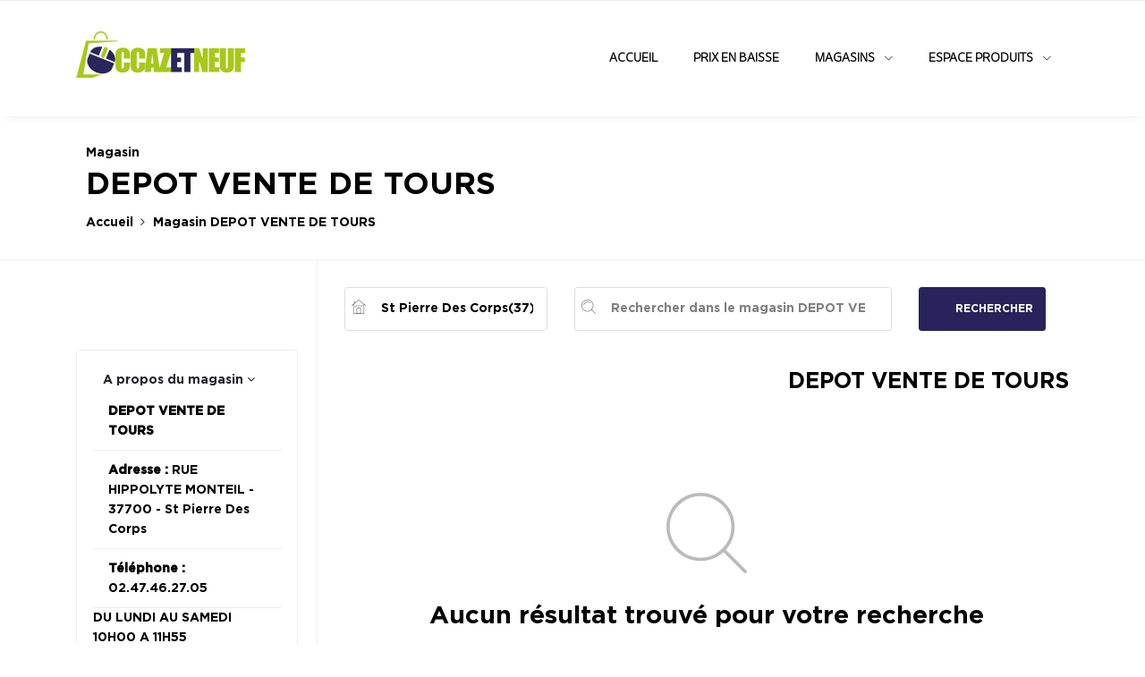

--- FILE ---
content_type: text/html; charset=utf-8
request_url: https://www.occazetneuf.com/magasin_tours/p_6
body_size: 12295
content:

<!DOCTYPE html>
<!--[if IE 8]> <html lang="en" class="ie8"> <![endif]-->
<!--[if IE 9]> <html lang="en" class="ie9"> <![endif]-->
<!--[if !IE]><!--> <html lang="en"> <!--<![endif]-->
<head>
    <title> Occazetneuf</title>

    <!-- Meta -->
    <meta charset="utf-8">
    <meta name="viewport" content="width=device-width, initial-scale=1.0">
    <meta name="description" content="">
    <meta name="author" content="">

    <!-- Favicon -->
    <link rel="shortcut icon" href="/filesLib/images/icon.png">

    <!-- Google Fonts -->
    <link rel="stylesheet" href="//fonts.googleapis.com/css?family=Roboto:300,400,500,700,900">

     <!-- CSS Global Compulsory -->
     <link rel="stylesheet" href="/UIResources/unify_assets/vendor/bootstrap/bootstrap.min.css"> 

     <!-- CSS Implementing Plugins -->
     <link rel="stylesheet" href="/UIResources/unify_assets/vendor/icon-awesome/css/font-awesome.min.css">
     <link rel="stylesheet" href="/UIResources/unify_assets/vendor/icon-line-pro/style.css"> 
     <link rel="stylesheet" href="/UIResources/unify_assets/vendor/icon-hs/style.css"> 
     <link rel="stylesheet" href="/UIResources/unify_assets/vendor/animate.css"> 
     <link rel="stylesheet" href="/UIResources/unify_assets/vendor/hamburgers/hamburgers.min.css"> 
     <link rel="stylesheet" href="/UIResources/unify_assets/vendor/hs-megamenu/src/hs.megamenu.css">
     <link rel="stylesheet" href="/UIResources/unify_assets/vendor/malihu-scrollbar/jquery.mCustomScrollbar.min.css">
     <link rel="stylesheet" href="/UIResources/plugins/select2/css/select2.min.css">
     <link rel="stylesheet" href="/UIResources/plugins/intl-tel-input-master/build/css/intlTelInput.css"> 

     <!-- Revolution Slider -->
     <link rel="stylesheet" href="/UIResources/unify_assets/vendor/revolution-slider/revolution/fonts/pe-icon-7-stroke/css/pe-icon-7-stroke.css">
     <link rel="stylesheet" href="/UIResources/unify_assets/vendor/revolution-slider/revolution/css/settings.css">
     <link rel="stylesheet" href="/UIResources/unify_assets/vendor/revolution-slider/revolution/css/layers.css">
     <link rel="stylesheet" href="/UIResources/unify_assets/vendor/revolution-slider/revolution/css/navigation.css">
     <link rel="stylesheet"href="/UIResources/unify_assets/vendor/revolution-slider/revolution-addons/typewriter/css/typewriter.css"> 

     <!-- CSS Unify Theme -->
     <link rel="stylesheet" href="/UIResources/unify_assets/css/styles.e-commerce.css"> 

     <!-- CSS Customization -->
     <link rel="stylesheet" href="/UIResources/unify_assets/css/custom.css">
     <link rel="stylesheet" href="/UIResources/appsCss/profile.css"> 

     <!-- CSS Dropify -->
     <link rel="stylesheet" href="/UIResources/plugins/dropify/css/dropify.css">
     <link rel="stylesheet" href="/UIResources/glightbox/dist/css/glightbox.min.css">
     <link rel="stylesheet" href="/UIResources/photoviewer/dist/photoviewer.min.css"> 

     <!-- CSS Phone number -->
     <!-- <link rel="stylesheet" href="/UIResources/plugins/intl-tel-input-master/build/css/intlTelInput.min.css">  -->
     <link rel="stylesheet" type="text/css" href="/UIResources/plugins/Magnifier.js-master/magnifier.css">
     <link href="https://cdnjs.cloudflare.com/ajax/libs/toastr.js/latest/css/toastr.min.css" rel="stylesheet" /> 
     <!-- Include JQuerry -->



     
    <!-- Include JQuerry -->
    <style>
        @font-face {    
            font-family: Tisa;
            src: url(/UIResources/fonts/TisaSansPro-Light.ttf);
        }
        @font-face {    
            font-family: Gotham;
            src: url(/UIResources/fonts/Gotham-Bold.ttf);
        }
        body
        {
            font-family: 'Gotham';
        }
    </style>
    <script src="/UIResources/unify_assets/vendor/jquery/jquery.min.js"></script>
    <script src="https://kit.fontawesome.com/637d7774d7.js" crossorigin="anonymous"></script>
    <!-- <script src="https://www.google.com/recaptcha/api.js" async defer></script> -->
    <script src="https://www.google.com/recaptcha/api.js?onload=onloadCallback&render=explicit"
        async defer></script>
    


</head>
<body> 
    <main>


    <style>
    .productrow{
      display: flex;
      flex-wrap: wrap;
      justify-content: center;
      /* gap: 20px; */
      padding: 5px;
      /* background-color: #f7f7f7; */
      border-radius: 10px;
      overflow: auto;
      /* max-height: 500px; */
      scroll-behavior: smooth;
      -ms-overflow-style: none;
      scrollbar-width: none;
    }
    .buy-now:hover {
  color: #fff; /* Change la couleur du texte en blanc au survol */
  text-decoration: none; /* Confirme l'absence de trait de soulignement au survol */
  background-color:#28235a !important /* Exemple de couleur de fond pour le survol, choisissez celle qui vous convient */
}

  </style>

<!-- Navbar -->

<!-- Header -->
<header id="js-header" class="u-header u-header--static u-shadow-v19">
	<!-- Top Bar -->
	<div style="background-color:#28235a!important;color:white;font-weight:bold;" class="u-header__section g-brd-bottom g-brd-gray-light-v4 g-bg-black g-transition-0_3">
		<div class="container">
			<div class="row justify-content-between align-items-center g-mx-0--lg">
				<div class="col-sm-auto g-hidden-sm-down">
					<!-- Social Icons -->
					<!-- <ul class="list-inline g-py-14 mb-0">
                  <li class="list-inline-item">
                    <a class="g-color-white-opacity-0_8 g-color-primary--hover g-pa-3" href="#">
                      <i class="fa fa-facebook"></i>
                    </a>
                  </li>
                  <li class="list-inline-item">
                    <a class="g-color-white-opacity-0_8 g-color-primary--hover g-pa-3" href="#">
                      <i class="fa fa-twitter"></i>
                    </a>
                  </li>
                  <li class="list-inline-item">
                    <a class="g-color-white-opacity-0_8 g-color-primary--hover g-pa-3" href="#">
                      <i class="fa fa-tumblr"></i>
                    </a>
                  </li>
                  <li class="list-inline-item">
                    <a class="g-color-white-opacity-0_8 g-color-primary--hover g-pa-3" href="#">
                      <i class="fa fa-pinterest-p"></i>
                    </a>
                  </li>
                  <li class="list-inline-item">
                    <a class="g-color-white-opacity-0_8 g-color-primary--hover g-pa-3" href="#">
                      <i class="fa fa-google"></i>
                    </a>
                  </li>
                </ul> -->
					<!-- End Social Icons -->
				</div>

				<!-- <div class="col-sm-auto g-hidden-sm-down g-color-white-opacity-0_6 g-font-weight-400 g-pl-15 g-pl-0--sm g-py-14">
                <i class="icon-communication-163 u-line-icon-pro g-font-size-18 g-valign-middle g-color-white-opacity-0_8 g-mr-10 g-mt-minus-2"></i>
                0 000 0000 0000
              </div> -->

			  				

			</div>
		</div>
	</div>
	</div>
	<!-- End Top Bar -->


	<div class="u-header__section u-header__section--light g-bg-white g-transition-0_3 g-py-10">
		<nav class="js-mega-menu navbar navbar-expand-lg">
			<div class="container">
				<!-- Responsive Toggle Button -->
				<button class="navbar-toggler navbar-toggler-right btn g-line-height-1 g-brd-none g-pa-0 g-pos-abs g-top-3 g-right-0" type="button" aria-label="Toggle navigation" aria-expanded="false" aria-controls="navBar" data-toggle="collapse" data-target="#navBar">
					<span class="hamburger hamburger--slider g-pr-0">
						<span class="hamburger-box">
							<span class="hamburger-inner"></span>
						</span>
					</span>
				</button>
				<!-- End Responsive Toggle Button -->

				<!-- Logo -->
				<a class="navbar-brand" href="/">
					<img src="/filesLib/images/logo.png" alt="Occaz et neuf">
				</a>
				<!-- End Logo -->

				<!-- Navigation -->
				<div id="navBar" class="collapse navbar-collapse align-items-center flex-sm-row g-pt-15 g-pt-0--lg">
					<ul class="navbar-nav ml-auto">

						<!-- Accueil - Submenu -->
						<li class="nav-item g-mx-10--lg g-mx-15--xl">
							<a id="nav-link--home" class="nav-link text-uppercase g-color-primary--hover g-px-5 g-py-20" href="/home/0.40544746602208">
								<strong style="font-family:'Tisa';">Accueil</strong>
							</a>
						</li>
						<!-- End Accueil - Submenu -->

						<!-- Prix en baisse - Submenu -->
						<li class="nav-item g-mx-10--lg g-mx-15--xl">
							<a class="nav-link text-uppercase g-color-primary--hover g-px-5 g-py-20" href="/prix_en_baisse/0.77034061670785">
								<strong style="font-family:'Tisa';">Prix en baisse</strong>
							</a>
						</li>
						<!-- End Prix en baisse - Submenu -->

						<!-- Magasins - Submenu -->
						<li class="nav-item hs-has-sub-menu g-mx-10--lg g-mx-15--xl">
							<a id="nav-link--pages" class="nav-link text-uppercase g-color-primary--hover g-px-5 g-py-20" href="#" aria-haspopup="true" aria-expanded="false" aria-controls="nav-submenu--pages">
								<strong style="font-family:'Tisa';">Magasins</strong>
							</a>

							<!-- Submenu -->
							<ul class="hs-sub-menu list-unstyled u-shadow-v11 g-min-width-220 g-brd-top g-brd-primary g-brd-top-2 g-mt-17" id="nav-submenu--pages" aria-labelledby="nav-link--pages">
																		<li class="dropdown-item">
											<a class="nav-link g-color-gray-dark-v4" href="/magasin_nantes-carquefou_0.50751157407999"><strong style="font-family:'Tisa';">Carquefou(44) - Planete Occasion</strong></a>
										</li>
																		<li class="dropdown-item">
											<a class="nav-link g-color-gray-dark-v4" href="/magasin_stnazaire_0.7933585619523"><strong style="font-family:'Tisa';">Saint-Nazaire(44) - ST-NAZAIRE</strong></a>
										</li>
																		<li class="dropdown-item">
											<a class="nav-link g-color-gray-dark-v4" href="/magasin_champhol_0.16280364252757"><strong style="font-family:'Tisa';">Champhol(28) - Sarl MIP                                </strong></a>
										</li>
																		<li class="dropdown-item">
											<a class="nav-link g-color-gray-dark-v4" href="/magasin_creteil_0.8436683038453"><strong style="font-family:'Tisa';">Créteil(94) - Destock Occaz - Créteil</strong></a>
										</li>
																		<li class="dropdown-item">
											<a class="nav-link g-color-gray-dark-v4" href="/magasin_Idepotvente_0.84046848110876"><strong style="font-family:'Tisa';">Luisant(28) - Sarl trocxav</strong></a>
										</li>
																		<li class="dropdown-item">
											<a class="nav-link g-color-gray-dark-v4" href="/magasin_tours_0.62936332944285"><strong style="font-family:'Tisa';">St Pierre Des Corps(37) - DEPOT VENTE DE TOURS</strong></a>
										</li>
																		<li class="dropdown-item">
											<a class="nav-link g-color-gray-dark-v4" href="/magasin_spdepotvente_0.99831134965565"><strong style="font-family:'Tisa';">MOYENMOUTIER(88) - SP. DEPOT VENTE</strong></a>
										</li>
															</ul>
							<!-- End Submenu -->
						</li>
						<!-- End Categories - Submenu -->

						<!-- Espace Produits Menu Item -->
						<li class="hs-has-mega-menu nav-item g-mx-10--lg g-mx-15--xl" data-animation-in="fadeIn" data-animation-out="fadeOut" data-position="right">
							<a id="mega-menu-label-4" class="nav-link text-uppercase g-color-primary--hover g-px-5 g-py-20" href="#" aria-haspopup="true" aria-expanded="false">
								<strong style="font-family:'Tisa';">Espace Produits</strong>
								<i class="hs-icon hs-icon-arrow-bottom g-font-size-11 g-ml-7"></i>
							</a>

							<!-- Mega Menu -->
							<div class="w-100 hs-mega-menu u-shadow-v11 g-text-transform-none g-brd-top g-brd-primary g-brd-top-2 g-bg-white g-pa-30 g-mt-17" aria-labelledby="mega-menu-label-4">
								<div class="row">
									<div class="col-sm-6 col-md-3 g-mb-30 g-mb-0--sm">
										<!-- Links -->
										<div class="mb-5">
											<span class="d-block g-font-weight-500 text-uppercase mb-2">
												<a href="/espace_ELECTROMEN_Electroménager/0.80007721474398"><strong style="font-family:'Tisa';">Electroménager</strong></a>
											</span>

											<ul class="list-unstyled mb-0">
												<li>
													<a class="d-block g-color-text g-color-primary--hover g-text-underline--none--hover g-py-5" href="/rayon_CHAUFFAGE_Chauffage/ELECTROMEN_Electroménager/0.68168772928495">Chauffage</a>
												</li>
												<li>
													<a class="d-block g-color-text g-color-primary--hover g-text-underline--none--hover g-py-5" href="/rayon_CLIMAIR_Climatisation_Traitementdel'air/ELECTROMEN_Electroménager/0.046663261506084">Climatisation / Traitement de l'air</a>
												</li>
												<li>
													<a class="d-block g-color-text g-color-primary--hover g-text-underline--none--hover g-py-5" href="/rayon_CUISSON_Cuisson/ELECTROMEN_Electroménager/0.40168614657674">Cuisson</a>
												</li>
												<li>
													<a class="d-block g-color-text g-color-primary--hover g-text-underline--none--hover g-py-5" href="/rayon_ELECDIVERS_Divers/ELECTROMEN_Electroménager/0.70735033122234">Divers</a>
												</li>
												<li>
													<a class="d-block g-color-text g-color-primary--hover g-text-underline--none--hover g-py-5" href="/rayon_ENTRETIEN_Entretien/ELECTROMEN_Electroménager/0.19486585175379">Entretien</a>
												</li>
												<li>
													<a class="d-block g-color-text g-color-primary--hover g-text-underline--none--hover g-py-5" href="/rayon_FROID_Froid/ELECTROMEN_Electroménager/0.61703740228761">Froid</a>
												</li>
												<li>
													<a class="d-block g-color-text g-color-primary--hover g-text-underline--none--hover g-py-5" href="/rayon_LAVAGE_Lavage/ELECTROMEN_Electroménager/0.46932976854468">Lavage</a>
												</li>
												<li>
													<a class="d-block g-color-text g-color-primary--hover g-text-underline--none--hover g-py-5" href="/rayon_PETITELECT_Petit_Electro_Ménager/ELECTROMEN_Electroménager/0.88043536193689">Petit Electro-Ménager</a>
												</li>
												<li>
													<a class="d-block g-color-text g-color-primary--hover g-text-underline--none--hover g-py-5" href="/rayon_CORPS_Soinducorps_Bienêtre/ELECTROMEN_Electroménager/0.51084685395977">Soin du corps / Bien être</a>
												</li>

											</ul>
										</div>
										<!-- End Links -->

										<!-- Links -->
										<span class="d-block g-font-weight-500 text-uppercase mb-2">
											<a href="/espace_VEHICULE_Véhicules/0.80276054367552"><strong style="font-family:'Tisa';">Véhicules</strong></a>
										</span>

										<ul class="list-unstyled">
											<li>
												<a class="d-block g-color-text g-color-primary--hover g-text-underline--none--hover g-py-5" href="/rayon_VEACCESSO_Accessoires_Pièces_détachées/VEHICULE_Véhicules/0.27574327274959">Accessoires</a>
											</li>
											<li>
												<a class="d-block g-color-text g-color-primary--hover g-text-underline--none--hover g-py-5" href="/rayon_CARAVANING_Caravaning/VEHICULE_Véhicules/0.048978449799576">Caravaning</a>
											</li>
											<li>
												<a class="d-block g-color-text g-color-primary--hover g-text-underline--none--hover g-py-5" href="/rayon_VEHDIVERS_Divers/VEHICULE_Véhicules/0.067669608661751">Divers</a>
											</li>
											<li>
												<a class="d-block g-color-text g-color-primary--hover g-text-underline--none--hover g-py-5" href="/rayon_2ROUESMOT_Moto_Scooter-Quad/VEHICULE_Véhicules/0.88645819988402">Moto / Scooter / Quad</a>
											</li>
											<li>
												<a class="d-block g-color-text g-color-primary--hover g-text-underline--none--hover g-py-5" href="/rayon_NAUTISME_Nautisme/VEHICULE_Véhicules/0.5280268665068">Nautisme</a>
											</li>
											<li>
												<a class="d-block g-color-text g-color-primary--hover g-text-underline--none--hover g-py-5" href="/rayon_UTILITAIRE_Utilitaires/VEHICULE_Véhicules/0.22625537040935">Utilitaires</a>
											</li>
											<li>
												<a class="d-block g-color-text g-color-primary--hover g-text-underline--none--hover g-py-5" href="/rayon_VOITURE_Voiture/VEHICULE_Véhicules/0.4545005594634">Voiture</a>
											</li>
										</ul>
										<!-- End Links -->
									</div>

									<div class="col-sm-6 col-md-2 g-mb-30 g-mb-0--sm">
										<!-- Links -->
										<div class="mb-5">
											<span class="d-block g-font-weight-500 text-uppercase mb-2">
												<a href="/espace_DECO_Décoration/0.21513519120176"><strong style="font-family:'Tisa';">Décoration</strong></a>
											</span>

											<ul class="list-unstyled mb-0">
												<li>
													<a class="d-block g-color-text g-color-primary--hover g-text-underline--none--hover g-py-5" href="/rayon_ANTIQBROC_Antiquité_Brocante/DECO_Décoration/0.69662822256639">Antiquité/Brocante</a>
												</li>
												<li>
													<a class="d-block g-color-text g-color-primary--hover g-text-underline--none--hover g-py-5" href="/rayon_ARTTABLE_Artdelatable/DECO_Décoration/0.76151082746755">Art de la table</a>
												</li>
												<li>
													<a class="d-block g-color-text g-color-primary--hover g-text-underline--none--hover g-py-5" href="/rayon_DECDIVERS_Divers/DECO_Décoration/0.80466887438887">Divers</a>
												</li>
												<li>
													<a class="d-block g-color-text g-color-primary--hover g-text-underline--none--hover g-py-5" href="/rayon_LUMINAIRES_Luminaires/DECO_Décoration/0.70281966156458">Luminaires</a>
												</li>
												<li>
													<a class="d-block g-color-text g-color-primary--hover g-text-underline--none--hover g-py-5" href="/rayon_MIROIR_Miroir/DECO_Décoration/0.85533254586874">Miroir</a>
												</li>
												<li>
													<a class="d-block g-color-text g-color-primary--hover g-text-underline--none--hover g-py-5" href="/rayon_OBJDIVERS_Objetsdivers/DECO_Décoration/0.2614445263806">Objets divers</a>
												</li>
												<li>
													<a class="d-block g-color-text g-color-primary--hover g-text-underline--none--hover g-py-5" href="/rayon_TABLEAU_Tableau_Art/DECO_Décoration/0.1107628108518">Tableau / Art</a>
												</li>

											</ul>
										</div>
										<!-- End Links -->

										<!-- Links -->
										<span class="d-block g-font-weight-500 text-uppercase mb-2">
											<a href="/espace_EQUIPERSON_Equipement_de_la_personne/0.75613163400261"><strong style="font-family:'Tisa';">Equipement de la personne</strong></a>
										</span>

										<ul class="list-unstyled">
											<li>
												<a class="d-block g-color-text g-color-primary--hover g-text-underline--none--hover g-py-5" href="/rayon_PERACCESSO_Accessoires/EQUIPERSON_Equipement_de_la_personne/0.58826977507596">Accessoires</a>
											</li>
											<li>
												<a class="d-block g-color-text g-color-primary--hover g-text-underline--none--hover g-py-5" href="/rayon_BIJOUX_Bijoux/EQUIPERSON_Equipement_de_la_personne/0.41791508738786">Bijoux</a>
											</li>
											<li>
												<a class="d-block g-color-text g-color-primary--hover g-text-underline--none--hover g-py-5" href="/rayon_PERDIVERS_Divers/EQUIPERSON_Equipement_de_la_personne/0.3071617895305">Divers</a>
											</li>
											<li>
												<a class="d-block g-color-text g-color-primary--hover g-text-underline--none--hover g-py-5" href="/rayon_SACBAGAGE_Maroquinerie_Bagages_Sacs/EQUIPERSON_Equipement_de_la_personne/0.49044284061084">Maroquinerie</a>
											</li>
											<li>
												<a class="d-block g-color-text g-color-primary--hover g-text-underline--none--hover g-py-5" href="/rayon_MONTRE_Montres/EQUIPERSON_Equipement_de_la_personne/0.25769490481247">Montres</a>
											</li>
											<li>
												<a class="d-block g-color-text g-color-primary--hover g-text-underline--none--hover g-py-5" href="/rayon_PARFUM_Parfum/EQUIPERSON_Equipement_de_la_personne/0.53170080554285">Parfum</a>
											</li>
											<li>
												<a class="d-block g-color-text g-color-primary--hover g-text-underline--none--hover g-py-5" href="/rayon_VETENFANT_VetementEnfants/EQUIPERSON_Equipement_de_la_personne/0.94517384140993">Vetement Enfants</a>
											</li>
											<li>
												<a class="d-block g-color-text g-color-primary--hover g-text-underline--none--hover g-py-5" href="/rayon_VETFEMME_VetementsFemme/EQUIPERSON_Equipement_de_la_personne/0.85135704365156">Vetement Femme</a>
											</li>
											<li>
												<a class="d-block g-color-text g-color-primary--hover g-text-underline--none--hover g-py-5" href="/rayon_VETHOMME_VetementsHomme/EQUIPERSON_Equipement_de_la_personne/0.79530137069305">Vetement Homme</a>
											</li>
										</ul>
										<!-- End Links -->
									</div>

									<div class="col-sm-6 col-md-2 g-mb-30 g-mb-0--sm">
										<!-- Links -->
										<div class="mb-5">
											<span class="d-block g-font-weight-500 text-uppercase mb-2">
												<a href="/espace_INFOJVIDEO_Informatique_Jeux_vidéo/0.98305840416954"><strong style="font-family:'Tisa';">Informatique / Jeux vidéo</strong></a>
											</span>

											<ul class="list-unstyled mb-0">
												<li>
													<a class="d-block g-color-text g-color-primary--hover g-text-underline--none--hover g-py-5" href="/rayon_ACCCONSOLE_Accessoiresconsole/INFOJVIDEO_Informatique_Jeux_vidéo/0.83223668943729">Accessoires console</a>
												</li>
												<li>
													<a class="d-block g-color-text g-color-primary--hover g-text-underline--none--hover g-py-5" href="/rayon_ACCINFO_Accessoiresinformatique/INFOJVIDEO_Informatique_Jeux_vidéo/0.5320557446834">Accessoires informatique</a>
												</li>
												<li>
													<a class="d-block g-color-text g-color-primary--hover g-text-underline--none--hover g-py-5" href="/rayon_CONSOLEJX_Consoledejeux/INFOJVIDEO_Informatique_Jeux_vidéo/0.35139781020181">Console de jeux</a>
												</li>
												<li>
													<a class="d-block g-color-text g-color-primary--hover g-text-underline--none--hover g-py-5" href="/rayon_INFDIVERS_Divers/INFOJVIDEO_Informatique_Jeux_vidéo/0.022774714987154">Divers</a>
												</li>
												<li>
													<a class="d-block g-color-text g-color-primary--hover g-text-underline--none--hover g-py-5" href="/rayon_JEUXVIDEO_Jeuxvidéo/INFOJVIDEO_Informatique_Jeux_vidéo/0.25249147706315">Jeux vidéo</a>
												</li>
												<li>
													<a class="d-block g-color-text g-color-primary--hover g-text-underline--none--hover g-py-5" href="/rayon_PCFIXE_Ordinateurdebureau/INFOJVIDEO_Informatique_Jeux_vidéo/0.12056983733576">Ordinateur de bureau</a>
												</li>
												<li>
													<a class="d-block g-color-text g-color-primary--hover g-text-underline--none--hover g-py-5" href="/rayon_PCPORTABLE_Ordinateurportable/INFOJVIDEO_Informatique_Jeux_vidéo/0.22422982017707">Ordinateur portable</a>
												</li>
												<li>
													<a class="d-block g-color-text g-color-primary--hover g-text-underline--none--hover g-py-5" href="/rayon_TABLETTE_Tablette/INFOJVIDEO_Informatique_Jeux_vidéo/0.14095777745403">Tablette</a>
												</li>

											</ul>
										</div>
										<!-- End Links -->

										<!-- Links -->
										<span class="d-block g-font-weight-500 text-uppercase mb-2">
											<a href="/espace_JAROUTANIM_Bricolage_Jardinage_Animalerie/0.91823982210748"><strong style="font-family:'Tisa';">Bricolage / Jardinage / Animalerie</strong></a>
										</span>

										<ul class="list-unstyled">
											<li>
												<a class="d-block g-color-text g-color-primary--hover g-text-underline--none--hover g-py-5" href="/rayon_ANIMALERIE_Accessoire-animalerie/JAROUTANIM_Bricolage_Jardinage_Animalerie/0.45421709933049">Accessoires</a>
											</li>
											<li>
												<a class="d-block g-color-text g-color-primary--hover g-text-underline--none--hover g-py-5" href="/rayon_BRIDIVERS_Divers/JAROUTANIM_Bricolage_Jardinage_Animalerie/0.80684551121986">Divers</a>
											</li>
											<li>
												<a class="d-block g-color-text g-color-primary--hover g-text-underline--none--hover g-py-5" href="/rayon_MATBRICO_Materiel_de_Bricolage/JAROUTANIM_Bricolage_Jardinage_Animalerie/0.41161339097266">Materiel de Bricolage</a>
											</li>
											<li>
												<a class="d-block g-color-text g-color-primary--hover g-text-underline--none--hover g-py-5" href="/rayon_MATJARDIN_Materiel_de_Jardinage/JAROUTANIM_Bricolage_Jardinage_Animalerie/0.24732655158608">Materiel de jardiange</a>
											</li>
											<li>
												<a class="d-block g-color-text g-color-primary--hover g-text-underline--none--hover g-py-5" href="/rayon_MOBJARDIN_Mobilier_de_jardin/JAROUTANIM_Bricolage_Jardinage_Animalerie/0.27482294630018">Mobilier de jardin</a>
											</li>
										</ul>
										<!-- End Links -->
									</div>

									<div class="col-sm-6 col-md-2 g-mb-30 g-mb-0--sm">
										<!-- Links -->
										<div class="mb-5">
											<span class="d-block g-font-weight-500 text-uppercase mb-2">
												<a href="/espace_LITERIE_Literie/0.090433737305195"><strong style="font-family:'Tisa';">Literie</strong></a>
											</span>

											<ul class="list-unstyled mb-0">
												<li>
													<a class="d-block g-color-text g-color-primary--hover g-text-underline--none--hover g-py-5" href="/rayon_LITACCESSO_Accessoires/LITERIE_Literie/0.47929793897984">Accessoires</a>
												</li>
												<li>
													<a class="d-block g-color-text g-color-primary--hover g-text-underline--none--hover g-py-5" href="/rayon_LITDIVERS_Divers/LITERIE_Literie/0.20116348946521">Divers</a>
												</li>
												<li>
													<a class="d-block g-color-text g-color-primary--hover g-text-underline--none--hover g-py-5" href="/rayon_MATELAS_Matelas/LITERIE_Literie/0.84480111293718">Matelas</a>
												</li>
												<li>
													<a class="d-block g-color-text g-color-primary--hover g-text-underline--none--hover g-py-5" href="/rayon_SOMMIER_Sommiers/LITERIE_Literie/0.2138060900447">Sommiers</a>
												</li>
											</ul>
										</div>
										<!-- End Links -->

										<!-- Links -->
										<span class="d-block g-font-weight-500 text-uppercase mb-5">
											<a href="/espace_MEUBLES_Meubles/0.40839325469378"><strong style="font-family:'Tisa';">Meubles</strong></a>
										</span>

										<ul class="list-unstyled">
											<li>
												<a class="d-block g-color-text g-color-primary--hover g-text-underline--none--hover g-py-5" href="/rayon_ANTIQMEUB_Antiquité_Brocante/MEUBLES_Meubles/0.21021378841727">Antiquité / Brocante</a>
											</li>
											<li>
												<a class="d-block g-color-text g-color-primary--hover g-text-underline--none--hover g-py-5" href="/rayon_BUREAU_Bureau/MEUBLES_Meubles/0.95503402825214">Bureau</a>
											</li>
											<li>
												<a class="d-block g-color-text g-color-primary--hover g-text-underline--none--hover g-py-5" href="/rayon_CHAMBRE_Chambre/MEUBLES_Meubles/0.91572147371048">Chambre</a>
											</li>
											<li>
												<a class="d-block g-color-text g-color-primary--hover g-text-underline--none--hover g-py-5" href="/rayon_CUISINE_Cuisine/MEUBLES_Meubles/0.95382093310068">Cuisine</a>
											</li>
											<li>
												<a class="d-block g-color-text g-color-primary--hover g-text-underline--none--hover g-py-5" href="/rayon_MEUDIVERS_Divers/MEUBLES_Meubles/0.21965612201935">Divers</a>
											</li>
											<li>
												<a class="d-block g-color-text g-color-primary--hover g-text-underline--none--hover g-py-5" href="/rayon_RANGEMENT_Rangement/MEUBLES_Meubles/0.18097731293225">Rangement</a>
											</li>
											<li>
												<a class="d-block g-color-text g-color-primary--hover g-text-underline--none--hover g-py-5" href="/rayon_SDBAIN_Salle_de_bain/MEUBLES_Meubles/0.81124051418679">Salle de bain</a>
											</li>
											<li>
												<a class="d-block g-color-text g-color-primary--hover g-text-underline--none--hover g-py-5" href="/rayon_SALONCANA_Salon_Canapé/MEUBLES_Meubles/0.32188001941977">Salon / Canapé</a>
											</li>
											<li>
												<a class="d-block g-color-text g-color-primary--hover g-text-underline--none--hover g-py-5" href="/rayon_SAMSEJOUR_Séjour_Salle_a_manger/MEUBLES_Meubles/0.42848209917009">Séjour / Salle à manger</a>
											</li>
										</ul>
										<!-- End Links -->


										<!-- Links -->
										<span class="d-block g-font-weight-500 text-uppercase mb-2">
											<a href="/espace_DIVERS_Divers/0.37262647104106"><strong style="font-family:'Tisa';">Divers</strong></a>
										</span>

										<ul class="list-unstyled">
											<li>
												<a class="d-block g-color-text g-color-primary--hover g-text-underline--none--hover g-py-5" href="/rayon_DIVERS1_Divers/DIVERS_Divers/0.4199320880789">Divers</a>
											</li>
										</ul>
										<!-- End Links -->
									</div>

									<div class="col-sm-6 col-md-3 g-mb-30 g-mb-0--sm">
										<!-- Links -->
										<div class="mb-5">
											<span class="d-block g-font-weight-500 text-uppercase mb-2">
												<a href="/espace_VEHICULE_Véhicules/0.81904749377586"><strong style="font-family:'Tisa';">Son / Image / Téléphonie</strong></a>
											</span>

											<ul class="list-unstyled mb-0">
												<li>
													<a class="d-block g-color-text g-color-primary--hover g-text-underline--none--hover g-py-5" href="/rayon_TVACCESSO_Accessoires/TVSONMUL_Son_Image_Téléphonie/0.53042141698786">Accessoires</a>
												</li>
												<li>
													<a class="d-block g-color-text g-color-primary--hover g-text-underline--none--hover g-py-5" href="/rayon_TVDIVERS_Divers/TVSONMUL_Son_Image_Téléphonie/0.35723161341494">Divers</a>
												</li>
												<li>
													<a class="d-block g-color-text g-color-primary--hover g-text-underline--none--hover g-py-5" href="/rayon_SON_Hifi_Radio_Balladeurs/TVSONMUL_Son_Image_Téléphonie/0.38833120483362">Hifi, Radio, Balladeurs</a>
												</li>
												<li>
													<a class="d-block g-color-text g-color-primary--hover g-text-underline--none--hover g-py-5" href="/rayon_INSTRMUSIQ_Instruments_de_Musique/TVSONMUL_Son_Image_Téléphonie/0.4542435707777">Instruments de Musique</a>
												</li>
												<li>
													<a class="d-block g-color-text g-color-primary--hover g-text-underline--none--hover g-py-5" href="/rayon_PHOTOS_Photos/TVSONMUL_Son_Image_Téléphonie/0.80799969183654">Photos</a>
												</li>
												<li>
													<a class="d-block g-color-text g-color-primary--hover g-text-underline--none--hover g-py-5" href="/rayon_TELFIXE_Téléphone_fixe/TVSONMUL_Son_Image_Téléphonie/0.49555625323931">Téléphone fixe</a>
												</li>
												<li>
													<a class="d-block g-color-text g-color-primary--hover g-text-underline--none--hover g-py-5" href="/rayon_TELMOBILE_Téléphone_mobile_Smartphone/TVSONMUL_Son_Image_Téléphonie/0.84458716858392">Téléphone mobile / Smartphone</a>
												</li>
												<li>
													<a class="d-block g-color-text g-color-primary--hover g-text-underline--none--hover g-py-5" href="/rayon_TELEVISION_Télévision/TVSONMUL_Son_Image_Téléphonie/0.59844799553903">Télévision</a>
												</li>
												<li>
													<a class="d-block g-color-text g-color-primary--hover g-text-underline--none--hover g-py-5" href="/rayon_VIDEO_Vidéo_HomeCinéma/TVSONMUL_Son_Image_Téléphonie/0.0082150190175581">Vidéo - Home Cinéma</a>
												</li>
											</ul>
										</div>
										<!-- End Links -->

										<!-- Links -->
										<span class="d-block g-font-weight-500 text-uppercase mb-2">
											<a href="/espace_EQUIPERSON_Equipement_de_la_personne/0.21479576277304"><strong style="font-family:'Tisa';">Culture / Loisirs / Sport</strong></a>
										</span>

										<ul class="list-unstyled">
											<li>
												<a class="d-block g-color-text g-color-primary--hover g-text-underline--none--hover g-py-5" href="/rayon_CDVINYL_CD_Vinyl/CULTLOISIR_Culture_Loisirs_Sport/0.30642168377825">CD / Vinyl</a>
											</li>
											<li>
												<a class="d-block g-color-text g-color-primary--hover g-text-underline--none--hover g-py-5" href="/rayon_CULDIVERS_Divers/CULTLOISIR_Culture_Loisirs_Sport/0.70574057181633">Divers</a>
											</li>
											<li>
												<a class="d-block g-color-text g-color-primary--hover g-text-underline--none--hover g-py-5" href="/rayon_DVDBLURAY_DVD_BluRay_VHS/CULTLOISIR_Culture_Loisirs_Sport/0.70316161061784">DVD / Blu Ray / VHS</a>
											</li>
											<li>
												<a class="d-block g-color-text g-color-primary--hover g-text-underline--none--hover g-py-5" href="/rayon_FITNESS_Fitness/CULTLOISIR_Culture_Loisirs_Sport/0.4376815498982">Fitness</a>
											</li>
											<li>
												<a class="d-block g-color-text g-color-primary--hover g-text-underline--none--hover g-py-5" href="/rayon_JOUET_Jouets/CULTLOISIR_Culture_Loisirs_Sport/0.14943342430025">Jouets</a>
											</li>
											<li>
												<a class="d-block g-color-text g-color-primary--hover g-text-underline--none--hover g-py-5" href="/rayon_LIVRE_Livres_Bandesdessinées/CULTLOISIR_Culture_Loisirs_Sport/0.15126878263022">Livres / Bandes dessinées</a>
											</li>
											<li>
												<a class="d-block g-color-text g-color-primary--hover g-text-underline--none--hover g-py-5" href="/rayon_LOISIRS_LoisirsDivers/CULTLOISIR_Culture_Loisirs_Sport/0.82942176229759">Loisirs Divers</a>
											</li>
											<li>
												<a class="d-block g-color-text g-color-primary--hover g-text-underline--none--hover g-py-5" href="/rayon_VELO_Vélo/CULTLOISIR_Culture_Loisirs_Sport/0.37948729581176">Vélo</a>
											</li>
										</ul>
										<!-- End Links -->
									</div>
								</div>
							</div>
							<!-- End Mega Menu -->
						</li>
						<!-- End Mega Menu Item -->


						<!-- <li class="nav-item g-mx-10--lg g-mx-15--xl">
							<a id="nav-link" class="nav-link text-uppercase g-color-primary--hover g-px-5 g-py-20" href="/professionnels/0.053857715359823">
								<strong style="font-family:'Tisa';">Nos magasins</strong>
							</a>
						</li> -->

						<!-- Espace déposnat - Submenu -->

											</ul>
				</div>
		</nav>
	</div>
</header>
<!-- End Header -->
<section class="g-brd-bottom g-brd-gray-light-v4 g-py-30 pl-4" style="background-image: url('/UIResources/img2/header_banner/default.jpg');">
	<div class="container">
		<span class="page-name">Magasin</span>
		<h1>
			DEPOT VENTE DE TOURS		</h1>
		<ul class="u-list-inline">
			<li class="list-inline-item g-mr-5">
				<span class="u-link-v5 g-color-text">
					Accueil
				</span>
				<i class="g-color-gray-dark-v2 g-ml-5 fa fa-angle-right"></i>
			</li>
			
			<li class="list-inline-item">
				<span>Magasin </span>
				<a href="/magasin_tours_0.48950332193147" class="u-link-v5 g-color-text">
					DEPOT VENTE DE TOURS</a>
			</li>

			<ul class="hs-sub-menu list-unstyled u-shadow-v11 g-min-width-220 g-brd-top g-brd-primary g-brd-top-2 g-mt-17" id="nav-submenu--pages" aria-labelledby="nav-link--pages">
										<li class="dropdown-item">
							<a class="nav-link g-color-gray-dark-v4" href="/magasin_nantes-carquefou_0.54245776335823"><strong style="font-family:'Tisa';">Carquefou(44) - Planete Occasion</strong></a>
						</li>
										<li class="dropdown-item">
							<a class="nav-link g-color-gray-dark-v4" href="/magasin_stnazaire_0.85504170686707"><strong style="font-family:'Tisa';">Saint-Nazaire(44) - ST-NAZAIRE</strong></a>
						</li>
										<li class="dropdown-item">
							<a class="nav-link g-color-gray-dark-v4" href="/magasin_champhol_0.21159869395737"><strong style="font-family:'Tisa';">Champhol(28) - Sarl MIP                                </strong></a>
						</li>
										<li class="dropdown-item">
							<a class="nav-link g-color-gray-dark-v4" href="/magasin_creteil_0.70994031229519"><strong style="font-family:'Tisa';">Créteil(94) - Destock Occaz - Créteil</strong></a>
						</li>
										<li class="dropdown-item">
							<a class="nav-link g-color-gray-dark-v4" href="/magasin_Idepotvente_0.80083164284044"><strong style="font-family:'Tisa';">Luisant(28) - Sarl trocxav</strong></a>
						</li>
										<li class="dropdown-item">
							<a class="nav-link g-color-gray-dark-v4" href="/magasin_tours_0.71843054737823"><strong style="font-family:'Tisa';">St Pierre Des Corps(37) - DEPOT VENTE DE TOURS</strong></a>
						</li>
										<li class="dropdown-item">
							<a class="nav-link g-color-gray-dark-v4" href="/magasin_spdepotvente_0.92766772486627"><strong style="font-family:'Tisa';">MOYENMOUTIER(88) - SP. DEPOT VENTE</strong></a>
						</li>
							</ul>
								</ul>
	</div>
</section>
<!-- End Breadcrumbs -->

<div class="container">

	<div class="row">

		

<!-- Filters -->
<div class="col-md-3 g-brd-right--lg g-brd-gray-light-v4 g-pt-40">
    <div class="g-pr-15--lg g-pt-60">
        <div class="card">
            <div class="card-body">
                <h4 class="mb-0 text-align"><small><a class="btn btn-transparent" data-toggle="collapse" href="#collapseExample" role="button" aria-expanded="false" aria-controls="collapseExample">A propos du magasin <i class="fa fa-angle-down" aria-hidden="true"></i></a></small></h4>
            </div>

            <div class="card-body" style="margin-top:-30px;">
                <ul id="collapseExample" class="collapse show list-group list-group-flush">
                    <li class="list-group-item"><strong>DEPOT VENTE DE TOURS</strong></li>
                    <li class="list-group-item">
                        <strong>Adresse :</strong> RUE HIPPOLYTE MONTEIL -                         <br>37700 - St Pierre Des Corps                    </li>
                    <li class="list-group-item"><strong>Téléphone : </strong>02.47.46.27.05</li>
                </ul>
                DU LUNDI AU SAMEDI
<br>10H00 A 11H55 
<br>14H00 A 17H55
<br>
<br>www.depot-vente-de-tours.com            </div>
        </div>
        <hr>

        <!-- Categories -->
        <div class="g-mb-30">
            <h4 class="mb-0 text-align"><small><a class="btn btn-transparent" data-toggle="collapse" href="#collapseEspace" role="button" aria-expanded="true" aria-controls="collapseEspace">Espaces <i class="fa fa-angle-down" aria-hidden="true"></i></a></small></h4>
            <div class="collapse show" id="collapseEspace">
                <ul class="list-unstyled">
                                            <li class="my-4">
                            <a href="/magasin_tours_St Pierre Des Corps/JAROUTANIM_Bricolage_jardinage_animalerie" class="d-block u-link-v5 g-color-gray-dark-v4 g-color-primary--hover">
                                Bricolage / Jardinage / Animalerie                                <span class="float-right g-font-size-12">
                                    (468)
                                </span>
                            </a>
                        </li>
                                            <li class="my-4">
                            <a href="/magasin_tours_St Pierre Des Corps/CULTLOISIR_Culture_loisirs_sport" class="d-block u-link-v5 g-color-gray-dark-v4 g-color-primary--hover">
                                Culture / Loisirs / Sport                                <span class="float-right g-font-size-12">
                                    (412)
                                </span>
                            </a>
                        </li>
                                            <li class="my-4">
                            <a href="/magasin_tours_St Pierre Des Corps/DECO_Decoration" class="d-block u-link-v5 g-color-gray-dark-v4 g-color-primary--hover">
                                Décoration                                <span class="float-right g-font-size-12">
                                    (2563)
                                </span>
                            </a>
                        </li>
                                            <li class="my-4">
                            <a href="/magasin_tours_St Pierre Des Corps/DIVERS_Divers" class="d-block u-link-v5 g-color-gray-dark-v4 g-color-primary--hover">
                                Divers                                <span class="float-right g-font-size-12">
                                    (142)
                                </span>
                            </a>
                        </li>
                                            <li class="my-4">
                            <a href="/magasin_tours_St Pierre Des Corps/ELECTROMEN_Electromenager" class="d-block u-link-v5 g-color-gray-dark-v4 g-color-primary--hover">
                                Electroménager                                <span class="float-right g-font-size-12">
                                    (267)
                                </span>
                            </a>
                        </li>
                                            <li class="my-4">
                            <a href="/magasin_tours_St Pierre Des Corps/EQUIPERSON_Equipement_de_la_personne" class="d-block u-link-v5 g-color-gray-dark-v4 g-color-primary--hover">
                                Equipement de la personne                                <span class="float-right g-font-size-12">
                                    (232)
                                </span>
                            </a>
                        </li>
                                            <li class="my-4">
                            <a href="/magasin_tours_St Pierre Des Corps/INFOJVIDEO_Informatique_jeux_video" class="d-block u-link-v5 g-color-gray-dark-v4 g-color-primary--hover">
                                Informatique / Jeux vidéo                                <span class="float-right g-font-size-12">
                                    (42)
                                </span>
                            </a>
                        </li>
                                            <li class="my-4">
                            <a href="/magasin_tours_St Pierre Des Corps/LITERIE_Literie" class="d-block u-link-v5 g-color-gray-dark-v4 g-color-primary--hover">
                                Literie                                <span class="float-right g-font-size-12">
                                    (54)
                                </span>
                            </a>
                        </li>
                                            <li class="my-4">
                            <a href="/magasin_tours_St Pierre Des Corps/MEUBLES_Meubles" class="d-block u-link-v5 g-color-gray-dark-v4 g-color-primary--hover">
                                Meubles                                <span class="float-right g-font-size-12">
                                    (1122)
                                </span>
                            </a>
                        </li>
                                            <li class="my-4">
                            <a href="/magasin_tours_St Pierre Des Corps/TVSONMUL_Son_image_telephonie" class="d-block u-link-v5 g-color-gray-dark-v4 g-color-primary--hover">
                                Son / Image / Téléphonie                                <span class="float-right g-font-size-12">
                                    (178)
                                </span>
                            </a>
                        </li>
                                            <li class="my-4">
                            <a href="/magasin_tours_St Pierre Des Corps/VEHICULE_Vehicules" class="d-block u-link-v5 g-color-gray-dark-v4 g-color-primary--hover">
                                Véhicules                                <span class="float-right g-font-size-12">
                                    (18)
                                </span>
                            </a>
                        </li>
                                    </ul>
            </div>

        </div>
        <!-- End Categories -->
        <hr>

        
        
    </div>
</div>


<div class="col-md-9 order-md-2">
        <div class="g-pl-15--lg">
			
<!--=== Search Block Version 2 ===-->
<div class="row g-mt-30">
    <!-- <div class="offset-1"></div> -->
    <div class="col-lg-11">
        <div class="row">
            <form class="input-group g-pos-rel">
                <div class="col-12 col-md-4 form-group g-mb-1">

                    <span class="g-pos-abs g-top-0 g-left-10 g-z-index-3 g-px-13 g-py-13">
                        <i class="g-color-gray-dark-v4 g-font-size-16  icon-hotel-restaurant-035 u-line-icon-pro"></i>
                    </span>
                    <select id="mag_key" disabled class="form-control g-color-black g-bg-white g-bg-white--focus g-brd-gray-light-v3 g-brd-primary--hover rounded g-pl-40 g-py-13 g-px-15">
                        <option value="">Tous les magasins</option>
                                                        nantes-carquefou">Carquefou(44) - Planete Occasion</option>
                                <option  value="nantes-carquefou"> Carquefou(44) - Planete Occasion</option>

                                                        stnazaire">Saint-Nazaire(44) - ST-NAZAIRE</option>
                                <option  value="stnazaire"> Saint-Nazaire(44) - ST-NAZAIRE</option>

                                                        champhol">Champhol(28) - Sarl MIP                                </option>
                                <option  value="champhol"> Champhol(28) - Sarl MIP                                </option>

                                                        creteil">Créteil(94) - Destock Occaz - Créteil</option>
                                <option  value="creteil"> Créteil(94) - Destock Occaz - Créteil</option>

                                                        Idepotvente">Luisant(28) - Sarl trocxav</option>
                                <option  value="Idepotvente"> Luisant(28) - Sarl trocxav</option>

                                                        tours">St Pierre Des Corps(37) - DEPOT VENTE DE TOURS</option>
                                <option selected="true" value="tours"> St Pierre Des Corps(37) - DEPOT VENTE DE TOURS</option>

                                                        spdepotvente">MOYENMOUTIER(88) - SP. DEPOT VENTE</option>
                                <option  value="spdepotvente"> MOYENMOUTIER(88) - SP. DEPOT VENTE</option>

                                            </select>
                </div>
                <div class="col-12 col-md-6 form-group g-mb-20">
                    <span class="g-pos-abs g-top-0 g-left-10 g-z-index-3 g-px-13 g-py-13">
                        <i class="g-color-gray-dark-v4 g-font-size-16 icon-education-045 u-line-icon-pro"></i>
                    </span>
                    <input class="form-control u-form-control g-brd-around g-brd-gray-light-v3 g-brd-primary--focus g-brd-primary--hover rounded g-pl-40 g-py-13 g-px-15" id="keyword" type="search" value="" placeholder="Rechercher dans le magasin DEPOT VENTE DE TOURS">

                    <input type="hidden" id="store" class="form-control" value="tours">
                </div>

                <div class="col-12 col-md-2 form-group g-mb-1">
                    <button style="background-color: #28235a!important;color:white;" id="searchBtnMag" class="btn u-btn-black g-font-size-12 text-uppercase g-pl-40 g-px-13 g-py-15" type="button">Rechercher</button>
                </div>
                <!-- </div> -->
            </form>
        </div>
        <!-- End Search Form -->
    </div>
</div>			<div class="row g-mt-20">
				<div class="col-lg-4 text-left">
					<h3 class="badge-results">
										</h3>
				</div>

				<div class="col-lg-8 text-right">
					<h3 class="title-uppercase">DEPOT VENTE DE TOURS</h3>
				</div>
			</div>
			
							<div class="container text-center g-py-100">
					<div class="mb-5">
					<span class="d-block g-color-gray-light-v1 g-font-size-70 g-font-size-90--md mb-4">
						<i class="icon-science-032 u-line-icon-pro"></i>
					</span>
					<h2 class="g-mb-30">Aucun résultat trouvé pour votre recherche</h2>
					</div>
				</div>
			
			<div class="row">
				<div class="col-lg-12">
					<!--=== pagination===-->
					<div class="text-center">
						<ul class="pagination pagination-v2">
													</ul>
					</div>
				</div>
				<!--/end pagination-->
			</div>
		</div>
	</div>

		<!--  -->
	</div>
	<!--/end row-->
</div>
<!--/end container-->


<!-- Footer -->
<footer style="background-color: #28235a!important;color:white;" class="g-bg-main-light-v1">
  <!-- Content -->
  <div class="g-brd-bottom g-brd-secondary-light-v1">
    <div class="container g-pt-100">
      <div class="row justify-content-start g-mb-30 g-mb-0--md">
        <div class="col-md-3 g-mb-30">
          <h2 class="h5 g-color-gray-light-v3 mb-4">Les espaces produits</h2>

          <div class="row">
            <div class="col-4 g-mb-20">
              <!-- Links -->
              <ul class="list-unstyled g-font-size-13 mb-0" style="font-size:80%!important">
                <li class="g-mb-10">
                  <a class="u-link-v5 g-color-gray-dark-v5 g-color-primary--hover" href="/espace_CULTLOISIR_Culture_Loisirs_Sport">Culture / Loisirs / Sport</a>
                </li>
                <li class="g-my-10">
                  <a class="u-link-v5 g-color-gray-dark-v5 g-color-primary--hover" href="/espace_DECO_Décoration">Décoration</a>
                </li>
                <li class="g-my-10">
                  <a class="u-link-v5 g-color-gray-dark-v5 g-color-primary--hover" href="/espace_DIVERS_Divers">Divers</a>
                </li>
                <li class="g-my-10">
                  <a class="u-link-v5 g-color-gray-dark-v5 g-color-primary--hover" href="/espace_ELECTROMEN_Electroménager">Electroménager</a>
                </li>
              </ul>
              <!-- End Links -->
            </div>

            <div class="col-4 g-mb-20">
              <!-- Links -->
              <ul class="list-unstyled g-font-size-13 mb-0" style="font-size:80%!important">
                <li class="g-mb-10">
                  <a class="u-link-v5 g-color-gray-dark-v5 g-color-primary--hover" href="/espace_EQUIPERSON_Equipement_de_la_personne">Equipement de la personne</a>
                </li>
                <li class="g-my-10">
                  <a class="u-link-v5 g-color-gray-dark-v5 g-color-primary--hover" href="/espace_INFOJVIDEO_Informatique_Jeux_vidéo">Informatique / Jeux vidéo</a>
                </li>
                <li class="g-my-10">
                  <a class="u-link-v5 g-color-gray-dark-v5 g-color-primary--hover" href="/espace_JAROUTANIM_Bricolage_Jardinage_Animalerie">Bricolage / Jardinage / Animalerie</a>
                </li>
              </ul>
              <!-- End Links -->
            </div>

            <div class="col-4 g-mb-20">
              <!-- Links -->
              <ul class="list-unstyled g-font-size-13 mb-0" style="font-size:80%!important">
                <li class="g-mb-10">
                  <a class="u-link-v5 g-color-gray-dark-v5 g-color-primary--hover" href="/espace_MEUBLES_Meubles">Meubles</a>
                </li>
                <li class="g-my-10">
                  <a class="u-link-v5 g-color-gray-dark-v5 g-color-primary--hover" href="/espace_TVSONMUL_Son_Image_Téléphonie">Son / Image / Téléphonie</a>
                </li>
                <li class="g-my-10">
                  <a class="u-link-v5 g-color-gray-dark-v5 g-color-primary--hover" href="/espace_VEHICULE_Véhicules">Véhicules</a>
                </li>
                <li class="g-my-10">
                  <a class="u-link-v5 g-color-gray-dark-v5 g-color-primary--hover" href="/espace_LITERIE_Literie">Literie</a>
                </li>
              </ul>
              <!-- End Links -->
            </div>
          </div>
        </div>

        <div class="col-sm-3 col-md-3 g-mb-30 g-mb-0--sm">
          <h2 class="h5 g-color-gray-light-v3 mb-4">Liens utiles</h2>

          <div class="row">
            <div class="col-12 g-mb-20">
              <!-- Links -->
              <ul class="list-unstyled g-font-size-13 mb-0">
                <li class="g-mb-10">
                  <a class="u-link-v5 g-color-gray-dark-v5 g-color-primary--hover" href="#">Nos catégories</a>
                </li>
                <li class="g-my-10">
                  <a class="u-link-v5 g-color-gray-dark-v5 g-color-primary--hover" href="/prix">Prix en baisse</a>
                </li>
                
          			              </ul>
              <!-- End Links -->
            <!-- </div> -->
          </div>
        </div></div>

        <div class="col-sm-3  g-mb-0--sm">
          <h2 class="h5 g-color-gray-light-v3 mb-4">Contacts</h2>

          <!-- Links -->
          <ul class="list-unstyled g-color-gray-dark-v5 g-font-size-13">
            <li class="media my-3">
              <i class="d-flex mt-1 mr-3 icon-hotel-restaurant-235 u-line-icon-pro"></i>
              <div class="media-body">
              1 Avenue du Noyer        la Malice, Bat 3              </div>
            </li>
            <li class="media my-3">
              <i class="d-flex mt-1 mr-3 icon-communication-062 u-line-icon-pro"></i>
              <div class="media-body">
              assistance@occazetneuf.com              </div>
            </li>
            <!-- <li class="media my-3">
              <i class="d-flex mt-1 mr-3 icon-communication-033 u-line-icon-pro"></i>
              <div class="media-body">
                +00 000 00 00 00
              </div>
            </li> -->
          </ul>
          <!-- End Links -->
        </div>
        <div class="col-md-3 g-mb-30">
        <img src="" alt="Occaz et Neuf">
          <!-- <h2 class="h5 g-color-gray-light-v3 mb-4">Les espaces produits</h2> -->

          <div class="row">
            <div class="col-4 g-mb-20">
              <!-- End Links -->
              <p>OccazetNeuf est le 1er portail de vente de produits neufs et d'occasion par les professionnels de la vente.</p>
            </div>
          </div>
        </div>

      </div>

      <!-- Secondary Content -->
      <div class="row">


        <!-- <div class="col-md-3 g-mb-50">
          <h2 class="h5 g-color-gray-light-v3 mb-4">A propos</h2>
          <p>OccazetNeuf est le 1er portail de vente de produits neufs et d'occasion par les professionnels de la vente.</p> -->
        <!-- Subscribe Form 
                <form class="input-group u-shadow-v19 rounded">
                  <input class="form-control g-brd-none g-color-gray-dark-v5 g-bg-main-light-v2 g-bg-main-light-v2--focus g-placeholder-gray-dark-v3 rounded g-px-20 g-py-8" type="email" placeholder="Enter your email">
                  <span class="input-group-addon u-shadow-v19 g-brd-none g-bg-main-light-v2 g-pa-5">
                    <button class="btn u-btn-primary rounded text-uppercase g-py-8 g-px-18" type="submit">
                      <i class="fa fa-angle-right"></i>
                    </button>
                  </span>
                </form>
                
                End Subscribe Form -->
        <!-- </div> -->

        <div class="col-6 col-md-3 ml-auto g-mb-30">
          <!-- <h2 class="h5 g-color-gray-light-v3 mb-4">Follow Us On:</h2> -->

          <!-- Social Icons -->
          <!-- <ul class="list-inline mb-50">
                  <li class="list-inline-item g-mr-2">
                    <a class="u-icon-v1 u-icon-slide-up--hover g-color-gray-dark-v4 g-color-white--hover g-bg-facebook--hover rounded" href="#">
                      <i class="g-font-size-18 g-line-height-1 u-icon__elem-regular fa fa-facebook"></i>
                      <i class="g-color-white g-font-size-18 g-line-height-0_8 u-icon__elem-hover fa fa-facebook"></i>
                    </a>
                  </li>
                  <li class="list-inline-item g-mx-2">
                    <a class="u-icon-v1 u-icon-slide-up--hover g-color-gray-dark-v4 g-color-white--hover g-bg-twitter--hover rounded" href="#">
                      <i class="g-font-size-18 g-line-height-1 u-icon__elem-regular fa fa-twitter"></i>
                      <i class="g-color-white g-font-size-18 g-line-height-0_8 u-icon__elem-hover fa fa-twitter"></i>
                    </a>
                  </li>
                  <li class="list-inline-item g-mx-2">
                    <a class="u-icon-v1 u-icon-slide-up--hover g-color-gray-dark-v4 g-color-white--hover g-bg-instagram--hover rounded" href="#">
                      <i class="g-font-size-18 g-line-height-1 u-icon__elem-regular fa fa-instagram"></i>
                      <i class="g-color-white g-font-size-18 g-line-height-0_8 u-icon__elem-hover fa fa-instagram"></i>
                    </a>
                  </li>
                  <li class="list-inline-item g-mx-2">
                    <a class="u-icon-v1 u-icon-slide-up--hover g-color-gray-dark-v4 g-color-white--hover g-bg-google-plus--hover rounded" href="#">
                      <i class="g-font-size-18 g-line-height-1 u-icon__elem-regular fa fa-google-plus"></i>
                      <i class="g-color-white g-font-size-18 g-line-height-0_8 u-icon__elem-hover fa fa-google-plus"></i>
                    </a>
                  </li>
                  <li class="list-inline-item g-mx-2">
                    <a class="u-icon-v1 u-icon-slide-up--hover g-color-gray-dark-v4 g-color-white--hover g-bg-linkedin--hover rounded" href="#">
                      <i class="g-font-size-18 g-line-height-1 u-icon__elem-regular fa fa-linkedin"></i>
                      <i class="g-color-white g-font-size-18 g-line-height-0_8 u-icon__elem-hover fa fa-linkedin"></i>
                    </a>
                  </li>
                </ul> -->
          <!-- End Social Icons -->
        </div>
      </div>
      <!-- End Secondary Content -->
    </div>
  </div>
  <!-- End Content -->

  <!-- Copyright -->
  <div class="container g-pt-30 g-pb-10">
    <div class="row justify-content-between align-items-center">
      <div class="col-md-4 g-mb-20">
        <p class="g-font-size-13 mb-0">2020 &copy; JIS Computing. Tous droits réservés.</p>
      </div>
      <div class="col-md-4 g-mb-20">
        <p class="g-font-size-13 mb-0">
          <a href="/mentionslegales/0.053857715359823">Mentions légales</a> |
          <a href="#cookienotice">Gestion des cookies</a> |
          <a href="/cgu/0.053857715359823">CGU</a>
        </p>
      </div>

      <div class="col-md-4 text-md-right g-mb-20">
        <ul class="list-inline g-color-gray-dark-v5 g-font-size-25 mb-0">
          <!-- <li class="list-inline-item g-cursor-pointer mr-1">
            <i class="fa fa-cc-visa" title="Visa" data-toggle="tooltip" data-placement="top"></i>
          </li>
          <li class="list-inline-item g-cursor-pointer mx-1">
            <i class="fa fa-cc-paypal" title="Paypal" data-toggle="tooltip" data-placement="top"></i>
          </li>
          <li class="list-inline-item g-cursor-pointer mx-1">
            <i class="fa fa-cc-mastercard" title="Master Card" data-toggle="tooltip" data-placement="top"></i>
          </li>
          <li class="list-inline-item g-cursor-pointer ml-1">
            <i class="fa fa-cc-stripe" title="Stripe" data-toggle="tooltip" data-placement="top"></i>
          </li>
          <li class="list-inline-item g-cursor-pointer ml-1">
            <i class="fa fa-cc-discover" title="Discover" data-toggle="tooltip" data-placement="top"></i>
          </li>
          <li class="list-inline-item g-cursor-pointer ml-1">
            <i class="fa fa-cc-jcb" title="JCB" data-toggle="tooltip" data-placement="top"></i>
          </li> -->
        </ul>
      </div>
    </div>
  </div>
  <!-- End Copyright -->
</footer>
<!-- End Footer -->
<!-- Go To Top -->
<a class="js-go-to u-go-to-v2" href="#" data-type="fixed" data-position='{
           "bottom": 15,
           "right": 15
         }' data-offset-top="400" data-compensation="#js-header" data-show-effect="zoomIn">
    <i class="hs-icon hs-icon-arrow-top"></i>
</a>
<!-- End Go To Top -->

<!-- Share it -->
<script src="https://platform-api.sharethis.com/js/sharethis.js#property=5f36b944a0e6740012ea30eb&product=inline-share-buttons" async="async"></script>

<!-- JS Global Compulsory -->
<script src="/UIResources/unify_assets/vendor/jquery/jquery.min.js"></script>
<script src="https://unpkg.com/@popperjs/core@2.4.4/dist/umd/popper.min.js" async="async"></script>
<script src="/UIResources/unify_assets/vendor/jquery-migrate/jquery-migrate.min.js"></script>
<script src="/UIResources/unify_assets/vendor/tether.min.js"></script>
<script src="/UIResources/unify_assets/vendor/bootstrap/bootstrap.min.js"></script>
<script src="http://cdnjs.cloudflare.com/ajax/libs/toastr.js/latest/js/toastr.min.js"></script>

<!-- JS Implementing Plugins -->
<script src="/UIResources/unify_assets/vendor/jquery.countdown.min.js"></script>
<script src="/UIResources/unify_assets/vendor/slick-carousel/slick/slick.js"></script>
<script src="/UIResources/unify_assets/vendor/hs-megamenu/src/hs.megamenu.js"></script>
<!-- <script src="/UIResources/plugins/zoom_master/jquery.zoom.min.js"></script> -->
<script src="/UIResources/plugins/select2/js/select2.min.js"></script>
<script src="/UIResources/plugins/jquery-validate/jquery.validate.js"></script>

<script src="/UIResources/unify_assets/vendor/malihu-scrollbar/jquery.mCustomScrollbar.concat.min.js"></script>

<!-- JS Unify -->
<script src="/UIResources/unify_assets/js/hs.core.js"></script>
<script src="/UIResources/unify_assets/js/components/hs.header.js"></script>
<script src="/UIResources/unify_assets/js/helpers/hs.hamburgers.js"></script>
<script src="/UIResources/unify_assets/js/components/hs.dropdown.js"></script>
<script src="/UIResources/unify_assets/js/components/hs.scrollbar.js"></script>
<script src="/UIResources/unify_assets/js/components/hs.countdown.js"></script>
<script src="/UIResources/unify_assets/js/components/hs.carousel.js"></script>
<script src="/UIResources/unify_assets/js/components/hs.go-to.js"></script>
<script src="/UIResources/plugins/intl-tel-input-master/build/js/intlTelInput-jquery.min.js"></script>
<script src="/UIResources/plugins/dropify/js/dropify.js"></script>
<script src="/UIResources/plugins/jnotify/jnotify.js"></script>

<!-- JS Customization -->
<script src="/UIResources/unify_assets/js/custom.js"></script>

<script src="/UIResources/plugins/Magnifier.js-master/demo/Event.js"></script>
<script src="/UIResources/plugins/Magnifier.js-master/Magnifier.js"></script>
<script src="/UIResources/glightbox/dist/js/glightbox.min.js"></script>
<!-- <script src="/UIResources/fslightbox/fslightbox.js"></script> -->
<script src="/UIResources/photoviewer/dist/photoviewer.min.js"></script>


<script>
    $(document).on('ready', function() {

       



        $('.dropify').dropify();

        $('.tag_select2').select2();




        $.HSCore.components.HSCarousel.init('[class*="js-carousel"]');

        $('#carouselCus1').slick('setOption', 'responsive', [{
            breakpoint: 1200,
            settings: {
                slidesToShow: 4
            }
        }, {
            breakpoint: 992,
            settings: {
                slidesToShow: 3
            }
        }, {
            breakpoint: 768,
            settings: {
                slidesToShow: 2
            }
        }], true);


        // initialization of header
        $.HSCore.components.HSHeader.init($('#js-header'));
        $.HSCore.helpers.HSHamburgers.init('.hamburger');

        // initialization of HSMegaMenu component
        $('.js-mega-menu').HSMegaMenu({
            event: 'hover',
            pageContainer: $('.container'),
            breakpoint: 991
        });

        // initialization of HSDropdown component
        $.HSCore.components.HSDropdown.init($('[data-dropdown-target]'), {
            afterOpen: function() {
                $(this).find('input[type="search"]').focus();
            }
        });

        // initialization of go to
        $.HSCore.components.HSGoTo.init('.js-go-to');

        $(window).on('load', function() {
            // initialization of HSScrollBar component
            $.HSCore.components.HSScrollBar.init($('.js-scrollbar'));
        });
    });


    /****password eye*/
    $(".toggle-password").click(function() {

        $(this).toggleClass("fa-eye fa-eye-slash");
        var input = $($(this).attr("toggle"));
        if (input.attr("type") == "password") {
            input.attr("type", "text");
        } else {
            input.attr("type", "password");
        }
    });
</script>






<script src="/jsp/common.js.php/20260121043444"></script>
<script src="/jsp/shopping_cart.js.php/20260121043444"></script>


<script src="/jsp/RegisterForm.js.php/20260121043444"></script>




<!--[if lt IE 9]>
    <script src="/UIResources/plugins/respond.js"></script>
    <script src="/UIResources/plugins/html5shiv.js"></script>
    <script src="/UIResources/js/plugins/placeholder-IE-fixes.js"></script>
<![endif]-->

<script src="/UIResources/plugins/tarteaucitron/tarteaucitron.js"></script>

<script>
    tarteaucitron.init({
        "privacyUrl": "/mentionslegales",
        /* Privacy policy url */

        "hashtag": "#cookienotice",
        /* Open the panel with this hashtag */
        "cookieName": "tarteaucitron",
        /* Cookie name */

        "orientation": "middle",
        /* Banner position (top - bottom) */
        "showAlertSmall": false,
        /* Show the small banner on bottom right */
        "cookieslist": true,
        /* Show the cookie list */

        "adblocker": false,
        /* Show a Warning if an adblocker is detected */
        "AcceptAllCta": true,
        /* Show the accept all button when highPrivacy on */
        "highPrivacy": true,
        /* Disable auto consent */
        "handleBrowserDNTRequest": false,
        /* If Do Not Track == 1, disallow all */

        "removeCredit": false,
        /* Remove credit link */
        "moreInfoLink": false,
        /* Show more info link */
        "useExternalCss": false,
        /* If false, the tarteaucitron.css file will be loaded */

        //"cookieDomain": ".my-multisite-domaine.fr", /* Shared cookie for multisite */

        "readmoreLink": "/cookiespolicy" /* Change the default readmore link */

    });
</script>

<script>
    /*
    tarteaucitron.user.analyticsUa = 'UA-XXXXXXXX-X';
    tarteaucitron.user.analyticsMore = function () { };
    (tarteaucitron.job = tarteaucitron.job || []).push('analytics');
    */
</script>
<script>
    /*
    tarteaucitron.user.alexaAccountID = 'account_id';
    (tarteaucitron.job = tarteaucitron.job || []).push('alexa');
    */
</script>
<script>
    (tarteaucitron.job = tarteaucitron.job || []).push('linkedin');
</script>
<script>
    (tarteaucitron.job = tarteaucitron.job || []).push('twitter');
</script>

<!-- Checkout Form -->
<!-- <script src="<?php// echo $iniObj->UIPath;?>/plugins/sky-forms/version-2.0.1/js/jquery.validate.min.js"></script>
<script src="<?php// echo $iniObj->UIPath;?>/plugins/sky-forms/version-2.0.1/js/jquery.maskedinput.min.js"></script> -->
</main>
</body>

</html></div>

--- FILE ---
content_type: text/html; charset=utf-8
request_url: https://www.occazetneuf.com/UIResources/unify_assets/vendor/tether.min.js
body_size: 17663
content:


<!DOCTYPE html>
<!--[if IE 8]> <html lang="en" class="ie8"> <![endif]-->
<!--[if IE 9]> <html lang="en" class="ie9"> <![endif]-->
<!--[if !IE]><!--> <html lang="en"> <!--<![endif]-->
<head>
    <title> Occazetneuf</title>

    <!-- Meta -->
    <meta charset="utf-8">
    <meta name="viewport" content="width=device-width, initial-scale=1.0">
    <meta name="description" content="">
    <meta name="author" content="">

    <!-- Favicon -->
    <link rel="shortcut icon" href="/filesLib/images/icon.png">

    <!-- Google Fonts -->
    <link rel="stylesheet" href="//fonts.googleapis.com/css?family=Roboto:300,400,500,700,900">

     <!-- CSS Global Compulsory -->
     <link rel="stylesheet" href="/UIResources/unify_assets/vendor/bootstrap/bootstrap.min.css"> 

     <!-- CSS Implementing Plugins -->
     <link rel="stylesheet" href="/UIResources/unify_assets/vendor/icon-awesome/css/font-awesome.min.css">
     <link rel="stylesheet" href="/UIResources/unify_assets/vendor/icon-line-pro/style.css"> 
     <link rel="stylesheet" href="/UIResources/unify_assets/vendor/icon-hs/style.css"> 
     <link rel="stylesheet" href="/UIResources/unify_assets/vendor/animate.css"> 
     <link rel="stylesheet" href="/UIResources/unify_assets/vendor/hamburgers/hamburgers.min.css"> 
     <link rel="stylesheet" href="/UIResources/unify_assets/vendor/hs-megamenu/src/hs.megamenu.css">
     <link rel="stylesheet" href="/UIResources/unify_assets/vendor/malihu-scrollbar/jquery.mCustomScrollbar.min.css">
     <link rel="stylesheet" href="/UIResources/plugins/select2/css/select2.min.css">
     <link rel="stylesheet" href="/UIResources/plugins/intl-tel-input-master/build/css/intlTelInput.css"> 

     <!-- Revolution Slider -->
     <link rel="stylesheet" href="/UIResources/unify_assets/vendor/revolution-slider/revolution/fonts/pe-icon-7-stroke/css/pe-icon-7-stroke.css">
     <link rel="stylesheet" href="/UIResources/unify_assets/vendor/revolution-slider/revolution/css/settings.css">
     <link rel="stylesheet" href="/UIResources/unify_assets/vendor/revolution-slider/revolution/css/layers.css">
     <link rel="stylesheet" href="/UIResources/unify_assets/vendor/revolution-slider/revolution/css/navigation.css">
     <link rel="stylesheet"href="/UIResources/unify_assets/vendor/revolution-slider/revolution-addons/typewriter/css/typewriter.css"> 

     <!-- CSS Unify Theme -->
     <link rel="stylesheet" href="/UIResources/unify_assets/css/styles.e-commerce.css"> 

     <!-- CSS Customization -->
     <link rel="stylesheet" href="/UIResources/unify_assets/css/custom.css">
     <link rel="stylesheet" href="/UIResources/appsCss/profile.css"> 

     <!-- CSS Dropify -->
     <link rel="stylesheet" href="/UIResources/plugins/dropify/css/dropify.css">
     <link rel="stylesheet" href="/UIResources/glightbox/dist/css/glightbox.min.css">
     <link rel="stylesheet" href="/UIResources/photoviewer/dist/photoviewer.min.css"> 

     <!-- CSS Phone number -->
     <!-- <link rel="stylesheet" href="/UIResources/plugins/intl-tel-input-master/build/css/intlTelInput.min.css">  -->
     <link rel="stylesheet" type="text/css" href="/UIResources/plugins/Magnifier.js-master/magnifier.css">
     <link href="https://cdnjs.cloudflare.com/ajax/libs/toastr.js/latest/css/toastr.min.css" rel="stylesheet" /> 
     <!-- Include JQuerry -->



     
    <!-- Include JQuerry -->
    <style>
        @font-face {    
            font-family: Tisa;
            src: url(/UIResources/fonts/TisaSansPro-Light.ttf);
        }
        @font-face {    
            font-family: Gotham;
            src: url(/UIResources/fonts/Gotham-Bold.ttf);
        }
        body
        {
            font-family: 'Gotham';
        }
    </style>
    <script src="/UIResources/unify_assets/vendor/jquery/jquery.min.js"></script>
    <script src="https://kit.fontawesome.com/637d7774d7.js" crossorigin="anonymous"></script>
    <!-- <script src="https://www.google.com/recaptcha/api.js" async defer></script> -->
    <script src="https://www.google.com/recaptcha/api.js?onload=onloadCallback&render=explicit"
        async defer></script>
    


</head>
<body> 
    <main>


    <style>
    .productrow{
      display: flex;
      flex-wrap: wrap;
      justify-content: center;
      /* gap: 20px; */
      padding: 5px;
      /* background-color: #f7f7f7; */
      border-radius: 10px;
      overflow: auto;
      /* max-height: 500px; */
      scroll-behavior: smooth;
      -ms-overflow-style: none;
      scrollbar-width: none;
    }
    .buy-now:hover {
  color: #fff; /* Change la couleur du texte en blanc au survol */
  text-decoration: none; /* Confirme l'absence de trait de soulignement au survol */
  background-color:#28235a !important /* Exemple de couleur de fond pour le survol, choisissez celle qui vous convient */
}

  </style>
			
	<!-- Navbar -->

	<!-- Header -->
	<header id="js-header" class="u-header u-header--static u-shadow-v19">
		<!-- Top Bar -->
		<div style="background-color:#28235a!important" class="u-header__section g-brd-bottom g-brd-gray-light-v4 g-bg-black g-transition-0_3">
			<div class="container">
				<div class="row justify-content-between align-items-center g-mx-0--lg">
					<div class="col-sm-auto g-hidden-sm-down"></div>

										

				</div>
			</div>
		</div>
		</div>
		<!-- End Top Bar -->

		<div class="u-header__section u-header__section--light g-bg-white g-transition-0_3 g-py-10">
			<nav class="js-mega-menu navbar navbar-expand-lg">
				<div class="container">
					<!-- Responsive Toggle Button -->
					<button class="navbar-toggler navbar-toggler-right btn g-line-height-1 g-brd-none g-pa-0 g-pos-abs g-top-3 g-right-0" type="button" aria-label="Toggle navigation" aria-expanded="false" aria-controls="navBar" data-toggle="collapse" data-target="#navBar">
						<span class="hamburger hamburger--slider g-pr-0">
							<span class="hamburger-box">
								<span class="hamburger-inner"></span>
							</span>
						</span>
					</button>
					<!-- End Responsive Toggle Button -->

					<!-- Logo -->
					<a class="navbar-brand" href="/0.40501567926491">
						<img src="/filesLib/images/logo.png" alt="Occaz et neuf">
					</a>
					<!-- End Logo -->

					<!-- Navigation -->
					<div id="navBar" class="collapse navbar-collapse align-items-center flex-sm-row g-pt-15 g-pt-0--lg">
						<ul class="navbar-nav ml-auto">

							<!-- Accueil - Submenu -->
							<li class="nav-item g-mx-10--lg g-mx-15--xl">
								<a id="nav-link--home" class="nav-link text-uppercase g-color-primary--hover g-px-5 g-py-20" href="/home/0.5839089665487">
									<strong style="font-family:'Tisa';">Accueil</strong>
								</a>
							</li>
							<!-- End Accueil - Submenu -->

							<!-- Prix en baisse - Submenu -->
							<li class="nav-item g-mx-10--lg g-mx-15--xl">
								<a class="nav-link text-uppercase g-color-primary--hover g-px-5 g-py-20" href="/prix_en_baisse/0.94512226430006">
									<strong style="font-family:'Tisa';">Prix en baisse</strong>
								</a>
							</li>
							<!-- End Prix en baisse - Submenu -->

							<!-- Magasins - Submenu -->
							<li class="nav-item hs-has-sub-menu g-mx-10--lg g-mx-15--xl">
								<a id="nav-link--pages" class="nav-link text-uppercase g-color-primary--hover g-px-5 g-py-20" href="#" aria-haspopup="true" aria-expanded="false" aria-controls="nav-submenu--pages">
									<strong style="font-family:'Tisa';">Magasins</strong>
								</a>

								<!-- Submenu -->
								<ul class="hs-sub-menu list-unstyled u-shadow-v11 g-min-width-220 g-brd-top g-brd-primary g-brd-top-2 g-mt-17" id="nav-submenu--pages" aria-labelledby="nav-link--pages">
																				<li class="dropdown-item">
												<a class="nav-link g-color-gray-dark-v4" href="/magasin_nantes-carquefou_0.79405503850153"><strong style="font-family:'Tisa';">Carquefou(44) - Planete Occasion</strong></a>
											</li>
																				<li class="dropdown-item">
												<a class="nav-link g-color-gray-dark-v4" href="/magasin_stnazaire_0.28099338350864"><strong style="font-family:'Tisa';">Saint-Nazaire(44) - ST-NAZAIRE</strong></a>
											</li>
																				<li class="dropdown-item">
												<a class="nav-link g-color-gray-dark-v4" href="/magasin_champhol_0.87832155445512"><strong style="font-family:'Tisa';">Champhol(28) - Sarl MIP                                </strong></a>
											</li>
																				<li class="dropdown-item">
												<a class="nav-link g-color-gray-dark-v4" href="/magasin_creteil_0.12596097827235"><strong style="font-family:'Tisa';">Créteil(94) - Destock Occaz - Créteil</strong></a>
											</li>
																				<li class="dropdown-item">
												<a class="nav-link g-color-gray-dark-v4" href="/magasin_Idepotvente_0.25955046399476"><strong style="font-family:'Tisa';">Luisant(28) - Sarl trocxav</strong></a>
											</li>
																				<li class="dropdown-item">
												<a class="nav-link g-color-gray-dark-v4" href="/magasin_tours_0.095257588706565"><strong style="font-family:'Tisa';">St Pierre Des Corps(37) - DEPOT VENTE DE TOURS</strong></a>
											</li>
																				<li class="dropdown-item">
												<a class="nav-link g-color-gray-dark-v4" href="/magasin_spdepotvente_0.69245574003666"><strong style="font-family:'Tisa';">MOYENMOUTIER(88) - SP. DEPOT VENTE</strong></a>
											</li>
																	</ul>
								<!-- End Submenu -->
							</li>
							<!-- End Categories - Submenu -->

							<!-- Espace Produits Menu Item -->
							<li class="hs-has-mega-menu nav-item g-mx-10--lg g-mx-15--xl" data-animation-in="fadeIn" data-animation-out="fadeOut" data-position="right">
								<a id="mega-menu-label-4" class="nav-link text-uppercase g-color-primary--hover g-px-5 g-py-20" href="#" aria-haspopup="true" aria-expanded="false">
									<strong style="font-family:'Tisa';">Espace Produits</strong>
									<i class="hs-icon hs-icon-arrow-bottom g-font-size-11 g-ml-7"></i>
								</a>

								<!-- Mega Menu -->
								<div class="w-100 hs-mega-menu u-shadow-v11 g-text-transform-none g-brd-top g-brd-primary g-brd-top-2 g-bg-white g-pa-30 g-mt-17" aria-labelledby="mega-menu-label-4">
									<div class="row">
										<div class="col-sm-6 col-md-3 g-mb-30 g-mb-0--sm">
											<!-- Links -->
											<div class="mb-5">
												<span class="d-block g-font-weight-500 text-uppercase mb-2">
													<a href="/espace_ELECTROMEN_Electroménager/0.026492333051978"><strong style="font-family:'Tisa';">Electroménager</strong></a>
												</span>

												<ul class="list-unstyled mb-0">
													<li>
														<a class="d-block g-color-text g-color-primary--hover g-text-underline--none--hover g-py-5" href="/rayon_CHAUFFAGE_Chauffage/ELECTROMEN_Electroménager/0.093605231071639">Chauffage</a>
													</li>
													<li>
														<a class="d-block g-color-text g-color-primary--hover g-text-underline--none--hover g-py-5" href="/rayon_CLIMAIR_Climatisation_Traitementdel'air/ELECTROMEN_Electroménager/0.30869501051898">Climatisation / Traitement de l'air</a>
													</li>
													<li>
														<a class="d-block g-color-text g-color-primary--hover g-text-underline--none--hover g-py-5" href="/rayon_CUISSON_Cuisson/ELECTROMEN_Electroménager/0.92557962561286">Cuisson</a>
													</li>
													<li>
														<a class="d-block g-color-text g-color-primary--hover g-text-underline--none--hover g-py-5" href="/rayon_ELECDIVERS_Divers/ELECTROMEN_Electroménager/0.94013673855929">Divers</a>
													</li>
													<li>
														<a class="d-block g-color-text g-color-primary--hover g-text-underline--none--hover g-py-5" href="/rayon_ENTRETIEN_Entretien/ELECTROMEN_Electroménager/0.70031623062692">Entretien</a>
													</li>
													<li>
														<a class="d-block g-color-text g-color-primary--hover g-text-underline--none--hover g-py-5" href="/rayon_FROID_Froid/ELECTROMEN_Electroménager/0.16062557099416">Froid</a>
													</li>
													<li>
														<a class="d-block g-color-text g-color-primary--hover g-text-underline--none--hover g-py-5" href="/rayon_LAVAGE_Lavage/ELECTROMEN_Electroménager/0.19076477884816">Lavage</a>
													</li>
													<li>
														<a class="d-block g-color-text g-color-primary--hover g-text-underline--none--hover g-py-5" href="/rayon_PETITELECT_Petit_Electro_Ménager/ELECTROMEN_Electroménager/0.19656124068264">Petit Electro-Ménager</a>
													</li>
													<li>
														<a class="d-block g-color-text g-color-primary--hover g-text-underline--none--hover g-py-5" href="/rayon_CORPS_Soinducorps_Bienêtre/ELECTROMEN_Electroménager/0.76357391558754">Soin du corps / Bien être</a>
													</li>

												</ul>
											</div>
											<!-- End Links -->

											<!-- Links -->
											<span class="d-block g-font-weight-500 text-uppercase mb-2">
												<a href="/espace_VEHICULE_Véhicules/0.53036813555768"><strong style="font-family:'Tisa';">Véhicules</strong></a>
											</span>

											<ul class="list-unstyled">
												<li>
													<a class="d-block g-color-text g-color-primary--hover g-text-underline--none--hover g-py-5" href="/rayon_VEACCESSO_Accessoires_Pièces_détachées/VEHICULE_Véhicules/0.077686816024448">Accessoires</a>
												</li>
												<li>
													<a class="d-block g-color-text g-color-primary--hover g-text-underline--none--hover g-py-5" href="/rayon_CARAVANING_Caravaning/VEHICULE_Véhicules/0.16661296326975">Caravaning</a>
												</li>
												<li>
													<a class="d-block g-color-text g-color-primary--hover g-text-underline--none--hover g-py-5" href="/rayon_VEHDIVERS_Divers/VEHICULE_Véhicules/0.58657157262162">Divers</a>
												</li>
												<li>
													<a class="d-block g-color-text g-color-primary--hover g-text-underline--none--hover g-py-5" href="/rayon_2ROUESMOT_Moto_Scooter-Quad/VEHICULE_Véhicules/0.5777027577058">Moto / Scooter / Quad</a>
												</li>
												<li>
													<a class="d-block g-color-text g-color-primary--hover g-text-underline--none--hover g-py-5" href="/rayon_NAUTISME_Nautisme/VEHICULE_Véhicules/0.83997285731136">Nautisme</a>
												</li>
												<li>
													<a class="d-block g-color-text g-color-primary--hover g-text-underline--none--hover g-py-5" href="/rayon_UTILITAIRE_Utilitaires/VEHICULE_Véhicules/0.50610103807696">Utilitaires</a>
												</li>
												<li>
													<a class="d-block g-color-text g-color-primary--hover g-text-underline--none--hover g-py-5" href="/rayon_VOITURE_Voiture/VEHICULE_Véhicules/0.93794095792712">Voiture</a>
												</li>
											</ul>
											<!-- End Links -->
										</div>

										<div class="col-sm-6 col-md-2 g-mb-30 g-mb-0--sm">
											<!-- Links -->
											<div class="mb-5">
												<span class="d-block g-font-weight-500 text-uppercase mb-2">
													<a href="/espace_DECO_Décoration/0.52482604073585"><strong style="font-family:'Tisa';">Décoration</strong></a>
												</span>

												<ul class="list-unstyled mb-0">
													<li>
														<a class="d-block g-color-text g-color-primary--hover g-text-underline--none--hover g-py-5" href="/rayon_ANTIQBROC_Antiquité_Brocante/DECO_Décoration/0.89068404859429">Antiquité/Brocante</a>
													</li>
													<li>
														<a class="d-block g-color-text g-color-primary--hover g-text-underline--none--hover g-py-5" href="/rayon_ARTTABLE_Artdelatable/DECO_Décoration/0.36474631045235">Art de la table</a>
													</li>
													<li>
														<a class="d-block g-color-text g-color-primary--hover g-text-underline--none--hover g-py-5" href="/rayon_DECDIVERS_Divers/DECO_Décoration/0.73348698799195">Divers</a>
													</li>
													<li>
														<a class="d-block g-color-text g-color-primary--hover g-text-underline--none--hover g-py-5" href="/rayon_LUMINAIRES_Luminaires/DECO_Décoration/0.81514312038903">Luminaires</a>
													</li>
													<li>
														<a class="d-block g-color-text g-color-primary--hover g-text-underline--none--hover g-py-5" href="/rayon_MIROIR_Miroir/DECO_Décoration/0.63803043106479">Miroir</a>
													</li>
													<li>
														<a class="d-block g-color-text g-color-primary--hover g-text-underline--none--hover g-py-5" href="/rayon_OBJDIVERS_Objetsdivers/DECO_Décoration/0.82502947273898">Objets divers</a>
													</li>
													<li>
														<a class="d-block g-color-text g-color-primary--hover g-text-underline--none--hover g-py-5" href="/rayon_TABLEAU_Tableau_Art/DECO_Décoration/0.29682714133376">Tableau / Art</a>
													</li>

												</ul>
											</div>
											<!-- End Links -->

											<!-- Links -->
											<span class="d-block g-font-weight-500 text-uppercase mb-2">
												<a href="/espace_EQUIPERSON_Equipement_de_la_personne/0.64721483441406"><strong style="font-family:'Tisa';">Equipement de la personne</strong></a>
											</span>

											<ul class="list-unstyled">
												<li>
													<a class="d-block g-color-text g-color-primary--hover g-text-underline--none--hover g-py-5" href="/rayon_PERACCESSO_Accessoires/EQUIPERSON_Equipement_de_la_personne/0.55767345687266">Accessoires</a>
												</li>
												<li>
													<a class="d-block g-color-text g-color-primary--hover g-text-underline--none--hover g-py-5" href="/rayon_BIJOUX_Bijoux/EQUIPERSON_Equipement_de_la_personne/0.079300747289928">Bijoux</a>
												</li>
												<li>
													<a class="d-block g-color-text g-color-primary--hover g-text-underline--none--hover g-py-5" href="/rayon_PERDIVERS_Divers/EQUIPERSON_Equipement_de_la_personne/0.16442688375918">Divers</a>
												</li>
												<li>
													<a class="d-block g-color-text g-color-primary--hover g-text-underline--none--hover g-py-5" href="/rayon_SACBAGAGE_Maroquinerie_Bagages_Sacs/EQUIPERSON_Equipement_de_la_personne/0.27108874277728">Maroquinerie</a>
												</li>
												<li>
													<a class="d-block g-color-text g-color-primary--hover g-text-underline--none--hover g-py-5" href="/rayon_MONTRE_Montres/EQUIPERSON_Equipement_de_la_personne/0.1779141450198">Montres</a>
												</li>
												<li>
													<a class="d-block g-color-text g-color-primary--hover g-text-underline--none--hover g-py-5" href="/rayon_PARFUM_Parfum/EQUIPERSON_Equipement_de_la_personne/0.037621819897379">Parfum</a>
												</li>
												<li>
													<a class="d-block g-color-text g-color-primary--hover g-text-underline--none--hover g-py-5" href="/rayon_VETENFANT_VetementEnfants/EQUIPERSON_Equipement_de_la_personne/0.48900221310975">Vetement Enfants</a>
												</li>
												<li>
													<a class="d-block g-color-text g-color-primary--hover g-text-underline--none--hover g-py-5" href="/rayon_VETFEMME_VetementsFemme/EQUIPERSON_Equipement_de_la_personne/0.85658472304073">Vetement Femme</a>
												</li>
												<li>
													<a class="d-block g-color-text g-color-primary--hover g-text-underline--none--hover g-py-5" href="/rayon_VETHOMME_VetementsHomme/EQUIPERSON_Equipement_de_la_personne/0.96004673184829">Vetement Homme</a>
												</li>
											</ul>
											<!-- End Links -->
										</div>

										<div class="col-sm-6 col-md-2 g-mb-30 g-mb-0--sm">
											<!-- Links -->
											<div class="mb-5">
												<span class="d-block g-font-weight-500 text-uppercase mb-2">
													<a href="/espace_INFOJVIDEO_Informatique_Jeux_vidéo/0.74021255957904"><strong style="font-family:'Tisa';">Informatique / Jeux vidéo</strong></a>
												</span>

												<ul class="list-unstyled mb-0">
													<li>
														<a class="d-block g-color-text g-color-primary--hover g-text-underline--none--hover g-py-5" href="/rayon_ACCCONSOLE_Accessoiresconsole/INFOJVIDEO_Informatique_Jeux_vidéo/0.2791105486821">Accessoires console</a>
													</li>
													<li>
														<a class="d-block g-color-text g-color-primary--hover g-text-underline--none--hover g-py-5" href="/rayon_ACCINFO_Accessoiresinformatique/INFOJVIDEO_Informatique_Jeux_vidéo/0.45419662560066">Accessoires informatique</a>
													</li>
													<li>
														<a class="d-block g-color-text g-color-primary--hover g-text-underline--none--hover g-py-5" href="/rayon_CONSOLEJX_Consoledejeux/INFOJVIDEO_Informatique_Jeux_vidéo/0.59642997365279">Console de jeux</a>
													</li>
													<li>
														<a class="d-block g-color-text g-color-primary--hover g-text-underline--none--hover g-py-5" href="/rayon_INFDIVERS_Divers/INFOJVIDEO_Informatique_Jeux_vidéo/0.68269665012262">Divers</a>
													</li>
													<li>
														<a class="d-block g-color-text g-color-primary--hover g-text-underline--none--hover g-py-5" href="/rayon_JEUXVIDEO_Jeuxvidéo/INFOJVIDEO_Informatique_Jeux_vidéo/0.93473100752324">Jeux vidéo</a>
													</li>
													<li>
														<a class="d-block g-color-text g-color-primary--hover g-text-underline--none--hover g-py-5" href="/rayon_PCFIXE_Ordinateurdebureau/INFOJVIDEO_Informatique_Jeux_vidéo/0.29753393554014">Ordinateur de bureau</a>
													</li>
													<li>
														<a class="d-block g-color-text g-color-primary--hover g-text-underline--none--hover g-py-5" href="/rayon_PCPORTABLE_Ordinateurportable/INFOJVIDEO_Informatique_Jeux_vidéo/0.18367413533091">Ordinateur portable</a>
													</li>
													<li>
														<a class="d-block g-color-text g-color-primary--hover g-text-underline--none--hover g-py-5" href="/rayon_TABLETTE_Tablette/INFOJVIDEO_Informatique_Jeux_vidéo/0.49726752075239">Tablette</a>
													</li>

												</ul>
											</div>
											<!-- End Links -->

											<!-- Links -->
											<span class="d-block g-font-weight-500 text-uppercase mb-2">
												<a href="/espace_JAROUTANIM_Bricolage_Jardinage_Animalerie/0.79155386648679"><strong style="font-family:'Tisa';">Bricolage / Jardinage / Animalerie</strong></a>
											</span>

											<ul class="list-unstyled">
												<li>
													<a class="d-block g-color-text g-color-primary--hover g-text-underline--none--hover g-py-5" href="/rayon_ANIMALERIE_Accessoire-animalerie/JAROUTANIM_Bricolage_Jardinage_Animalerie/0.053299411690468">Accessoires</a>
												</li>
												<li>
													<a class="d-block g-color-text g-color-primary--hover g-text-underline--none--hover g-py-5" href="/rayon_BRIDIVERS_Divers/JAROUTANIM_Bricolage_Jardinage_Animalerie/0.68721694344991">Divers</a>
												</li>
												<li>
													<a class="d-block g-color-text g-color-primary--hover g-text-underline--none--hover g-py-5" href="/rayon_MATBRICO_Materiel_de_Bricolage/JAROUTANIM_Bricolage_Jardinage_Animalerie/0.46677146501223">Materiel de Bricolage</a>
												</li>
												<li>
													<a class="d-block g-color-text g-color-primary--hover g-text-underline--none--hover g-py-5" href="/rayon_MATJARDIN_Materiel_de_Jardinage/JAROUTANIM_Bricolage_Jardinage_Animalerie/0.74189552419907">Materiel de jardiange</a>
												</li>
												<li>
													<a class="d-block g-color-text g-color-primary--hover g-text-underline--none--hover g-py-5" href="/rayon_MOBJARDIN_Mobilier_de_jardin/JAROUTANIM_Bricolage_Jardinage_Animalerie/0.58146971770631">Mobilier de jardin</a>
												</li>
											</ul>
											<!-- End Links -->
										</div>

										<div class="col-sm-6 col-md-2 g-mb-30 g-mb-0--sm">
											<!-- Links -->
											<div class="mb-5">
												<span class="d-block g-font-weight-500 text-uppercase mb-2">
													<a href="/espace_LITERIE_Literie/0.2830430852636"><strong style="font-family:'Tisa';">Literie</strong></a>
												</span>

												<ul class="list-unstyled mb-0">
													<li>
														<a class="d-block g-color-text g-color-primary--hover g-text-underline--none--hover g-py-5" href="/rayon_LITACCESSO_Accessoires/LITERIE_Literie/0.7550284507475">Accessoires</a>
													</li>
													<li>
														<a class="d-block g-color-text g-color-primary--hover g-text-underline--none--hover g-py-5" href="/rayon_LITDIVERS_Divers/LITERIE_Literie/0.012707622262047">Divers</a>
													</li>
													<li>
														<a class="d-block g-color-text g-color-primary--hover g-text-underline--none--hover g-py-5" href="/rayon_MATELAS_Matelas/LITERIE_Literie/0.078980647529932">Matelas</a>
													</li>
													<li>
														<a class="d-block g-color-text g-color-primary--hover g-text-underline--none--hover g-py-5" href="/rayon_SOMMIER_Sommiers/LITERIE_Literie/0.55758572675175">Sommiers</a>
													</li>
												</ul>
											</div>
											<!-- End Links -->

											<!-- Links -->
											<span class="d-block g-font-weight-500 text-uppercase mb-5">
												<a href="/espace_MEUBLES_Meubles/0.18682175510881"><strong style="font-family:'Tisa';">Meubles</strong></a>
											</span>

											<ul class="list-unstyled">
												<li>
													<a class="d-block g-color-text g-color-primary--hover g-text-underline--none--hover g-py-5" href="/rayon_ANTIQMEUB_Antiquité_Brocante/MEUBLES_Meubles/0.66761978420784">Antiquité / Brocante</a>
												</li>
												<li>
													<a class="d-block g-color-text g-color-primary--hover g-text-underline--none--hover g-py-5" href="/rayon_BUREAU_Bureau/MEUBLES_Meubles/0.36239512886964">Bureau</a>
												</li>
												<li>
													<a class="d-block g-color-text g-color-primary--hover g-text-underline--none--hover g-py-5" href="/rayon_CHAMBRE_Chambre/MEUBLES_Meubles/0.43118836331702">Chambre</a>
												</li>
												<li>
													<a class="d-block g-color-text g-color-primary--hover g-text-underline--none--hover g-py-5" href="/rayon_CUISINE_Cuisine/MEUBLES_Meubles/0.28898813542397">Cuisine</a>
												</li>
												<li>
													<a class="d-block g-color-text g-color-primary--hover g-text-underline--none--hover g-py-5" href="/rayon_MEUDIVERS_Divers/MEUBLES_Meubles/0.60656323684685">Divers</a>
												</li>
												<li>
													<a class="d-block g-color-text g-color-primary--hover g-text-underline--none--hover g-py-5" href="/rayon_RANGEMENT_Rangement/MEUBLES_Meubles/0.68029124228297">Rangement</a>
												</li>
												<li>
													<a class="d-block g-color-text g-color-primary--hover g-text-underline--none--hover g-py-5" href="/rayon_SDBAIN_Salle_de_bain/MEUBLES_Meubles/0.16857838265997">Salle de bain</a>
												</li>
												<li>
													<a class="d-block g-color-text g-color-primary--hover g-text-underline--none--hover g-py-5" href="/rayon_SALONCANA_Salon_Canapé/MEUBLES_Meubles/0.19264910239384">Salon / Canapé</a>
												</li>
												<li>
													<a class="d-block g-color-text g-color-primary--hover g-text-underline--none--hover g-py-5" href="/rayon_SAMSEJOUR_Séjour_Salle_a_manger/MEUBLES_Meubles/0.084744617848072">Séjour / Salle à manger</a>
												</li>
											</ul>
											<!-- End Links -->


											<!-- Links -->
											<span class="d-block g-font-weight-500 text-uppercase mb-2">
												<a href="/espace_DIVERS_Divers/0.63025806268223"><strong style="font-family:'Tisa';">Divers</strong></a>
											</span>

											<ul class="list-unstyled">
												<li>
													<a class="d-block g-color-text g-color-primary--hover g-text-underline--none--hover g-py-5" href="/rayon_DIVERS1_Divers/DIVERS_Divers/0.31676116414217">Divers</a>
												</li>
											</ul>
											<!-- End Links -->
										</div>

										<div class="col-sm-6 col-md-3 g-mb-30 g-mb-0--sm">
											<!-- Links -->
											<div class="mb-5">
												<span class="d-block g-font-weight-500 text-uppercase mb-2">
													<a href="/espace_VEHICULE_Véhicules/0.065718628962393"><strong style="font-family:'Tisa';">Son / Image / Téléphonie</strong></a>
												</span>

												<ul class="list-unstyled mb-0">
													<li>
														<a class="d-block g-color-text g-color-primary--hover g-text-underline--none--hover g-py-5" href="/rayon_TVACCESSO_Accessoires/TVSONMUL_Son_Image_Téléphonie/0.81787335351942">Accessoires</a>
													</li>
													<li>
														<a class="d-block g-color-text g-color-primary--hover g-text-underline--none--hover g-py-5" href="/rayon_TVDIVERS_Divers/TVSONMUL_Son_Image_Téléphonie/0.0044963285347895">Divers</a>
													</li>
													<li>
														<a class="d-block g-color-text g-color-primary--hover g-text-underline--none--hover g-py-5" href="/rayon_SON_Hifi_Radio_Balladeurs/TVSONMUL_Son_Image_Téléphonie/0.36612995405036">Hifi, Radio, Balladeurs</a>
													</li>
													<li>
														<a class="d-block g-color-text g-color-primary--hover g-text-underline--none--hover g-py-5" href="/rayon_INSTRMUSIQ_Instruments_de_Musique/TVSONMUL_Son_Image_Téléphonie/0.19897107277018">Instruments de Musique</a>
													</li>
													<li>
														<a class="d-block g-color-text g-color-primary--hover g-text-underline--none--hover g-py-5" href="/rayon_PHOTOS_Photos/TVSONMUL_Son_Image_Téléphonie/0.069616590193294">Photos</a>
													</li>
													<li>
														<a class="d-block g-color-text g-color-primary--hover g-text-underline--none--hover g-py-5" href="/rayon_TELFIXE_Téléphone_fixe/TVSONMUL_Son_Image_Téléphonie/0.48856083512705">Téléphone fixe</a>
													</li>
													<li>
														<a class="d-block g-color-text g-color-primary--hover g-text-underline--none--hover g-py-5" href="/rayon_TELMOBILE_Téléphone_mobile_Smartphone/TVSONMUL_Son_Image_Téléphonie/0.050940400013207">Téléphone mobile / Smartphone</a>
													</li>
													<li>
														<a class="d-block g-color-text g-color-primary--hover g-text-underline--none--hover g-py-5" href="/rayon_TELEVISION_Télévision/TVSONMUL_Son_Image_Téléphonie/0.35851147415047">Télévision</a>
													</li>
													<li>
														<a class="d-block g-color-text g-color-primary--hover g-text-underline--none--hover g-py-5" href="/rayon_VIDEO_Vidéo_HomeCinéma/TVSONMUL_Son_Image_Téléphonie/0.24766374344363">Vidéo - Home Cinéma</a>
													</li>
												</ul>
											</div>
											<!-- End Links -->

											<!-- Links -->
											<span class="d-block g-font-weight-500 text-uppercase mb-2">
												<a href="/espace_EQUIPERSON_Equipement_de_la_personne/0.94271683829963"><strong style="font-family:'Tisa';">Culture / Loisirs / Sport</strong></a>
											</span>

											<ul class="list-unstyled">
												<li>
													<a class="d-block g-color-text g-color-primary--hover g-text-underline--none--hover g-py-5" href="/rayon_CDVINYL_CD_Vinyl/CULTLOISIR_Culture_Loisirs_Sport/0.44670805169582">CD / Vinyl</a>
												</li>
												<li>
													<a class="d-block g-color-text g-color-primary--hover g-text-underline--none--hover g-py-5" href="/rayon_CULDIVERS_Divers/CULTLOISIR_Culture_Loisirs_Sport/0.34690871105851">Divers</a>
												</li>
												<li>
													<a class="d-block g-color-text g-color-primary--hover g-text-underline--none--hover g-py-5" href="/rayon_DVDBLURAY_DVD_BluRay_VHS/CULTLOISIR_Culture_Loisirs_Sport/0.064798732318356">DVD / Blu Ray / VHS</a>
												</li>
												<li>
													<a class="d-block g-color-text g-color-primary--hover g-text-underline--none--hover g-py-5" href="/rayon_FITNESS_Fitness/CULTLOISIR_Culture_Loisirs_Sport/0.32770877346755">Fitness</a>
												</li>
												<li>
													<a class="d-block g-color-text g-color-primary--hover g-text-underline--none--hover g-py-5" href="/rayon_JOUET_Jouets/CULTLOISIR_Culture_Loisirs_Sport/0.085634619037451">Jouets</a>
												</li>
												<li>
													<a class="d-block g-color-text g-color-primary--hover g-text-underline--none--hover g-py-5" href="/rayon_LIVRE_Livres_Bandesdessinées/CULTLOISIR_Culture_Loisirs_Sport/0.14179076354103">Livres / Bandes dessinées</a>
												</li>
												<li>
													<a class="d-block g-color-text g-color-primary--hover g-text-underline--none--hover g-py-5" href="/rayon_LOISIRS_LoisirsDivers/CULTLOISIR_Culture_Loisirs_Sport/0.20290529877083">Loisirs Divers</a>
												</li>
												<li>
													<a class="d-block g-color-text g-color-primary--hover g-text-underline--none--hover g-py-5" href="/rayon_VELO_Vélo/CULTLOISIR_Culture_Loisirs_Sport/0.56248034004238">Vélo</a>
												</li>
											</ul>
											<!-- End Links -->
										</div>
									</div>
								</div>
								<!-- End Mega Menu -->
							</li>
							<!-- End Mega Menu Item -->

							<!-- <li class="nav-item g-mx-10--lg g-mx-15--xl">
								<a id="nav-link" class="nav-link text-uppercase g-color-primary--hover g-px-5 g-py-20" href="/professionnels/0.57871840548642">
									<strong style="font-family:'Tisa';">Nos magasins</strong>
								</a>
							</li> -->

							<!-- Espace déposnat - Submenu -->

														<!-- Espace déposnat - Submenu -->
						</ul>
					</div>
				</div>
			</nav>
		</div>
	</header>
	<!-- End Header -->
	<!--=== Product Content ===-->



<!-- Revolution Slider -->

<style>
     /* Slider */

     
     .products-images img {
          width: 180px;
          height: 180px;
          max-width: 400px;
          object-fit: cover;
          border-radius: 10px;
          box-shadow: 0 5px 15px rgba(0, 0, 0, 0.1);
          }


     .slick-slide {
          margin: 0px 20px;
     }

     .slick-slide img {
          width: 100%;
     }

 

     @media (max-width: 768px) {
    .slide {
        text-align: center; /* Centrer le texte horizontalement */
    }

    .slide .product-image {
        display: flex;
        justify-content: center; /* Centrer l'image horizontalement */
        align-items: center; /* Centrer l'image verticalement */
        flex-direction: column; /* Alignement en colonne */
    }

    .slide h3, .slide .price, .slide .details-btn {
        margin-top: 10px;
        text-align: center; /* Centrer le texte */
    }
}


     .slick-track {
          position: relative;
          top: 0;
          left: 0;
          display: block;
     }

     .slick-track:before,
     .slick-track:after {
          display: table;
          content: '';
     }

     .slick-track:after {
          clear: both;
     }

     .slick-loading .slick-track {
          visibility: hidden;
     }

     .slick-slide {
          display: none;
          float: left;
          height: 100%;
          min-height: 1px;
     }

     [dir='rtl'] .slick-slide {
          float: right;
     }

     .slick-slide img {
          display: block;
     }

     .slick-slide.slick-loading img {
          display: none;
     }

     .slick-slide.dragging img {
          pointer-events: none;
     }

     .slick-initialized .slick-slide {
          display: block;
     }

     .slick-loading .slick-slide {
          visibility: hidden;
     }

     .slick-vertical .slick-slide {
          display: block;
          height: auto;
          border: 1px solid transparent;
     }

     .slick-arrow.slick-hidden {
          display: none;
     }
	 
	/* Ajout minimal pour limiter à 2 lignes visuelles */
.slide h3.libelle-2-lignes {
    display: -webkit-box;
    -webkit-line-clamp: 2;
    -webkit-box-orient: vertical;
    overflow: hidden;
    text-overflow: ellipsis;
    line-height: 1.4em;
    max-height: 2.8em; /* 2 lignes × 1.4em */
}

/* Fallback pour navigateurs plus anciens */
@supports not (-webkit-line-clamp: 2) {
    .slide h3.libelle-2-lignes {
        height: 2.8em;
        overflow: hidden;
    }
}
</style>

<div class="bod">

     <div class="product-carousel">
          <script src="/UIResources/unify_assets/slick.js"></script>
      

          <section class="customer-logos slider">
              <div class="slide">
        <div class="container-fluid">
            <div class="row m-2" >
                <div class="col-md-6">
                    <div class="product-image">
                        <img class='img-fluid products-images' src='/filesLib/images/articles_img/D94CRE_5414886358226I1.JPG' alt=''BIG BEN' HORLOGE MURALE D30CM 2 COULEURS ASSORTIES VERT SAUGE ET MOCHA'>                    </div>
                </div>
                <div class="col-md-6">
				
<h3 title="&#039;BIG BEN&#039; HORLOGE MURALE D30CM 2 COULEURS ASSORTIES VERT SAUGE ET MOCHA" class="libelle-2-lignes">
    'BIG BEN' HORLOGE MURALE D30CM 2 COULEURS ASSORTIES VERT SAUGE ET MOCHA</h3>

                    <a class="d-inline-block g-color-gray-dark-v5 g-font-size-13" href="#">Catégorie</a>
                                        <p class="price" style="color: black;">6.00 €</p>
                                        <a href="/article_2070291_Big_ben_horloge_murale_d30cm_2_couleurs_assorties_vert_sauge_et_mocha/0.6259744384447" class="buy-now">Détails</a>
                </div>
            </div>
        </div>
    </div>
    <div class="slide">
        <div class="container-fluid">
            <div class="row m-2" >
                <div class="col-md-6">
                    <div class="product-image">
                        <img class='img-fluid products-images' src='/filesLib/images/articles_img/D94CRE_5414886377494I1.JPG' alt='EGOUTTOIR A VAISSELLE AVEC PLATEAU 39X18XH10CM'>                    </div>
                </div>
                <div class="col-md-6">
				
<h3 title="EGOUTTOIR A VAISSELLE AVEC PLATEAU 39X18XH10CM" class="libelle-2-lignes">
    EGOUTTOIR A VAISSELLE AVEC PLATEAU 39X18XH10CM</h3>

                    <a class="d-inline-block g-color-gray-dark-v5 g-font-size-13" href="#">Catégorie</a>
                                        <p class="price" style="color: black;">6.00 €</p>
                                        <a href="/article_2070290_Egouttoir_a_vaisselle_avec_plateau_39x18xh10cm/0.67153247011431" class="buy-now">Détails</a>
                </div>
            </div>
        </div>
    </div>
    <div class="slide">
        <div class="container-fluid">
            <div class="row m-2" >
                <div class="col-md-6">
                    <div class="product-image">
                        <img class='img-fluid products-images' src='/filesLib/images/articles_img/D94CRE_5414886372390I1.JPG' alt=''BAMBOU & CO' PLANCHES A DECOUPER EN BAMBOU X3PCS 20X15CM / 30X23CM / 38X29CM'>                    </div>
                </div>
                <div class="col-md-6">
				
<h3 title="&#039;BAMBOU &amp; CO&#039; PLANCHES A DECOUPER EN BAMBOU X3PCS 20X15CM / 30X23CM / 38X29CM" class="libelle-2-lignes">
    'BAMBOU & CO' PLANCHES A DECOUPER EN BAMBOU X3PCS 20X15CM / 30X23CM / 38X29CM</h3>

                    <a class="d-inline-block g-color-gray-dark-v5 g-font-size-13" href="#">Catégorie</a>
                                        <p class="price" style="color: black;">8.00 €</p>
                                        <a href="/article_2070289_Bambou_co_planches_a_decouper_en_bambou_x3pcs_20x15cm_30x23cm_38x29cm/0.80449597062752" class="buy-now">Détails</a>
                </div>
            </div>
        </div>
    </div>
    <div class="slide">
        <div class="container-fluid">
            <div class="row m-2" >
                <div class="col-md-6">
                    <div class="product-image">
                        <img class='img-fluid products-images' src='/filesLib/images/articles_img/D94CRE_5414886358240I1.JPG' alt=''BIG BEN' HORLOGE MURALE D30CM 2 COULEURS ASSORTIES NOIR ET BLANC'>                    </div>
                </div>
                <div class="col-md-6">
				
<h3 title="&#039;BIG BEN&#039; HORLOGE MURALE D30CM 2 COULEURS ASSORTIES NOIR ET BLANC" class="libelle-2-lignes">
    'BIG BEN' HORLOGE MURALE D30CM 2 COULEURS ASSORTIES NOIR ET BLANC</h3>

                    <a class="d-inline-block g-color-gray-dark-v5 g-font-size-13" href="#">Catégorie</a>
                                        <p class="price" style="color: black;">6.00 €</p>
                                        <a href="/article_2070288_Big_ben_horloge_murale_d30cm_2_couleurs_assorties_noir_et_blanc/0.43528555959244" class="buy-now">Détails</a>
                </div>
            </div>
        </div>
    </div>
    <div class="slide">
        <div class="container-fluid">
            <div class="row m-2" >
                <div class="col-md-6">
                    <div class="product-image">
                        <img class='img-fluid products-images' src='/filesLib/images/articles_img/D94CRE_5414886259776I1.JPG' alt='MARCHE PIED PLIABLE 3 COULEURS ASSORTIES NOIR/GRIS/ROUGE 33X27XH27CM EN DISPLAY'>                    </div>
                </div>
                <div class="col-md-6">
				
<h3 title="MARCHE PIED PLIABLE 3 COULEURS ASSORTIES NOIR/GRIS/ROUGE 33X27XH27CM EN DISPLAY" class="libelle-2-lignes">
    MARCHE PIED PLIABLE 3 COULEURS ASSORTIES NOIR/GRIS/ROUGE 33X27XH27CM EN DISPLAY</h3>

                    <a class="d-inline-block g-color-gray-dark-v5 g-font-size-13" href="#">Catégorie</a>
                                        <p class="price" style="color: black;">10.00 €</p>
                                        <a href="/article_2070286_Marche_pied_pliable_3_couleurs_assorties_noir_gris_rouge_33x27xh27cm_en_display/0.31376898908697" class="buy-now">Détails</a>
                </div>
            </div>
        </div>
    </div>
    <div class="slide">
        <div class="container-fluid">
            <div class="row m-2" >
                <div class="col-md-6">
                    <div class="product-image">
                        <img class='img-fluid products-images' src='/filesLib/images/articles_img/D94CRE_AN4608-108I1.JPG' alt='Marchepied pliant en plastique de couleur. Petit modèle.'>                    </div>
                </div>
                <div class="col-md-6">
				
<h3 title="Marchepied pliant en plastique de couleur. Petit modèle." class="libelle-2-lignes">
    Marchepied pliant en plastique de couleur. Petit modèle.</h3>

                    <a class="d-inline-block g-color-gray-dark-v5 g-font-size-13" href="#">Catégorie</a>
                                        <p class="price" style="color: black;">10.00 €</p>
                                        <a href="/article_2070285_Marchepied_pliant_en_plastique_de_couleur_petit_modele/0.71617447990746" class="buy-now">Détails</a>
                </div>
            </div>
        </div>
    </div>
    <div class="slide">
        <div class="container-fluid">
            <div class="row m-2" >
                <div class="col-md-6">
                    <div class="product-image">
                        <img class='img-fluid products-images' src='/filesLib/images/articles_img/D94CRE_5412479042187I1.JPG' alt='Oreiller memoire de forme 50x70cm||'>                    </div>
                </div>
                <div class="col-md-6">
				
<h3 title="Oreiller memoire de forme 50x70cm||" class="libelle-2-lignes">
    Oreiller memoire de forme 50x70cm||</h3>

                    <a class="d-inline-block g-color-gray-dark-v5 g-font-size-13" href="#">Catégorie</a>
                                        <p class="price" style="color: black;">10.00 €</p>
                                        <a href="/article_2070284_Oreiller_memoire_de_forme_50x70cm_/0.55372651505923" class="buy-now">Détails</a>
                </div>
            </div>
        </div>
    </div>
    <div class="slide">
        <div class="container-fluid">
            <div class="row m-2" >
                <div class="col-md-6">
                    <div class="product-image">
                        <img class='img-fluid products-images' src='/filesLib/images/articles_img/D94CRE_5414882002338I1.JPG' alt='POELE ANTIADHESIVE TOUS FEUX D24CM||'>                    </div>
                </div>
                <div class="col-md-6">
				
<h3 title="POELE ANTIADHESIVE TOUS FEUX D24CM||" class="libelle-2-lignes">
    POELE ANTIADHESIVE TOUS FEUX D24CM||</h3>

                    <a class="d-inline-block g-color-gray-dark-v5 g-font-size-13" href="#">Catégorie</a>
                                        <p class="price" style="color: black;">10.00 €</p>
                                        <a href="/article_2070282_Poele_antiadhesive_tous_feux_d24cm_/0.011294644331231" class="buy-now">Détails</a>
                </div>
            </div>
        </div>
    </div>
    <div class="slide">
        <div class="container-fluid">
            <div class="row m-2" >
                <div class="col-md-6">
                    <div class="product-image">
                        <img class='img-fluid products-images' src='/filesLib/images/articles_img/D94CRE_5414884001520I1.JPG' alt='Meuble Ã  chaussures noir, 3 portes miroir.'>                    </div>
                </div>
                <div class="col-md-6">
				
<h3 title="Meuble Ã  chaussures noir, 3 portes miroir." class="libelle-2-lignes">
    Meuble Ã  chaussures noir, 3 portes miroir.</h3>

                    <a class="d-inline-block g-color-gray-dark-v5 g-font-size-13" href="#">Catégorie</a>
                                        <p class="price" style="color: black;">119.00 €</p>
                                        <a href="/article_2070278_Meuble_a_chaussures_noir_3_portes_miroir/0.68409942215499" class="buy-now">Détails</a>
                </div>
            </div>
        </div>
    </div>
    <div class="slide">
        <div class="container-fluid">
            <div class="row m-2" >
                <div class="col-md-6">
                    <div class="product-image">
                        <img class='img-fluid products-images' src='/filesLib/images/articles_img/D94CRE_5414886374325I1.JPG' alt='ETAGERE RANGE CHAUSSURES 4 ETAGES 8 PAIRES 50X19XH66CM||'>                    </div>
                </div>
                <div class="col-md-6">
				
<h3 title="ETAGERE RANGE CHAUSSURES 4 ETAGES 8 PAIRES 50X19XH66CM||" class="libelle-2-lignes">
    ETAGERE RANGE CHAUSSURES 4 ETAGES 8 PAIRES 50X19XH66CM||</h3>

                    <a class="d-inline-block g-color-gray-dark-v5 g-font-size-13" href="#">Catégorie</a>
                                        <p class="price" style="color: black;">5.00 €</p>
                                        <a href="/article_2070277_Etagere_range_chaussures_4_etages_8_paires_50x19xh66cm_/0.40621949844352" class="buy-now">Détails</a>
                </div>
            </div>
        </div>
    </div>
    <div class="slide">
        <div class="container-fluid">
            <div class="row m-2" >
                <div class="col-md-6">
                    <div class="product-image">
                        <img class='img-fluid products-images' src='/filesLib/images/articles_img/D94CRE_5412479042170I1.JPG' alt='OREILLER MEMOIRE DE FORME 60X60CM||'>                    </div>
                </div>
                <div class="col-md-6">
				
<h3 title="OREILLER MEMOIRE DE FORME 60X60CM||" class="libelle-2-lignes">
    OREILLER MEMOIRE DE FORME 60X60CM||</h3>

                    <a class="d-inline-block g-color-gray-dark-v5 g-font-size-13" href="#">Catégorie</a>
                                        <p class="price" style="color: black;">10.00 €</p>
                                        <a href="/article_2070276_Oreiller_memoire_de_forme_60x60cm_/0.044200339375157" class="buy-now">Détails</a>
                </div>
            </div>
        </div>
    </div>
    <div class="slide">
        <div class="container-fluid">
            <div class="row m-2" >
                <div class="col-md-6">
                    <div class="product-image">
                        <img class='img-fluid products-images' src='/filesLib/images/articles_img/D94CRE_5414886307088I1.JPG' alt=''BIG BEN' HORLOGE MURALE D30CM 2 COULEURS||ASSORTIES DORE ET ARGENT'>                    </div>
                </div>
                <div class="col-md-6">
				
<h3 title="&#039;BIG BEN&#039; HORLOGE MURALE D30CM 2 COULEURS||ASSORTIES DORE ET ARGENT" class="libelle-2-lignes">
    'BIG BEN' HORLOGE MURALE D30CM 2 COULEURS||ASSORTIES DORE ET ARGENT</h3>

                    <a class="d-inline-block g-color-gray-dark-v5 g-font-size-13" href="#">Catégorie</a>
                                        <p class="price" style="color: black;">8.00 €</p>
                                        <a href="/article_2070275_Big_ben_horloge_murale_d30cm_2_couleurs_assorties_dore_et_argent/0.6580578040602" class="buy-now">Détails</a>
                </div>
            </div>
        </div>
    </div>
    <div class="slide">
        <div class="container-fluid">
            <div class="row m-2" >
                <div class="col-md-6">
                    <div class="product-image">
                        <img class='img-fluid products-images' src='/filesLib/images/articles_img/D94CRE_5414886216953I1.JPG' alt='Porte manteaux en métal noir.'>                    </div>
                </div>
                <div class="col-md-6">
				
<h3 title="Porte manteaux en métal noir." class="libelle-2-lignes">
    Porte manteaux en métal noir.</h3>

                    <a class="d-inline-block g-color-gray-dark-v5 g-font-size-13" href="#">Catégorie</a>
                                        <p class="price" style="color: black;">10.00 €</p>
                                        <a href="/article_2070274_Porte_manteaux_en_metal_noir/0.24986140255344" class="buy-now">Détails</a>
                </div>
            </div>
        </div>
    </div>
    <div class="slide">
        <div class="container-fluid">
            <div class="row m-2" >
                <div class="col-md-6">
                    <div class="product-image">
                        <img class='img-fluid products-images' src='/filesLib/images/articles_img/D94CRE_5414881514955I1.JPG' alt=''COLORADO' ETAGERE DESIGN ECHELLE 4 NIVEAUX 29X23,5XH112CM'>                    </div>
                </div>
                <div class="col-md-6">
				
<h3 title="&#039;COLORADO&#039; ETAGERE DESIGN ECHELLE 4 NIVEAUX 29X23,5XH112CM" class="libelle-2-lignes">
    'COLORADO' ETAGERE DESIGN ECHELLE 4 NIVEAUX 29X23,5XH112CM</h3>

                    <a class="d-inline-block g-color-gray-dark-v5 g-font-size-13" href="#">Catégorie</a>
                                        <p class="price" style="color: black;">35.00 €</p>
                                        <a href="/article_2070273_Colorado_etagere_design_echelle_4_niveaux_29x235xh112cm/0.030062165125302" class="buy-now">Détails</a>
                </div>
            </div>
        </div>
    </div>
    <div class="slide">
        <div class="container-fluid">
            <div class="row m-2" >
                <div class="col-md-6">
                    <div class="product-image">
                        <img class='img-fluid products-images' src='/filesLib/images/articles_img/D94CRE_5414881513422I1.JPG' alt='Bout de canapé COLORADO.'>                    </div>
                </div>
                <div class="col-md-6">
				
<h3 title="Bout de canapé COLORADO." class="libelle-2-lignes">
    Bout de canapé COLORADO.</h3>

                    <a class="d-inline-block g-color-gray-dark-v5 g-font-size-13" href="#">Catégorie</a>
                                        <p class="price" style="color: black;">29.00 €</p>
                                        <a href="/article_2070272_Bout_de_canape_colorado/0.10817539510698" class="buy-now">Détails</a>
                </div>
            </div>
        </div>
    </div>
    <div class="slide">
        <div class="container-fluid">
            <div class="row m-2" >
                <div class="col-md-6">
                    <div class="product-image">
                        <img class='img-fluid products-images' src='/filesLib/images/articles_img/D94CRE_M00030-36I1.JPG' alt='Livre ancien divers. La pièce.'>                    </div>
                </div>
                <div class="col-md-6">
				
<h3 title="Livre ancien divers. La pièce." class="libelle-2-lignes">
    Livre ancien divers. La pièce.</h3>

                    <a class="d-inline-block g-color-gray-dark-v5 g-font-size-13" href="#">Catégorie</a>
                                        <p class="price" style="color: black;">2.00 €</p>
                                        <a href="/article_2070271_Livre_ancien_divers_la_piece/0.55585459366248" class="buy-now">Détails</a>
                </div>
            </div>
        </div>
    </div>
    <div class="slide">
        <div class="container-fluid">
            <div class="row m-2" >
                <div class="col-md-6">
                    <div class="product-image">
                        <img class='img-fluid products-images' src='/filesLib/images/articles_img/D94CRE_AN000066-1I1.JPG' alt='Armoire Ruby 4 portes laquée grise.'>                    </div>
                </div>
                <div class="col-md-6">
				
<h3 title="Armoire Ruby 4 portes laquée grise." class="libelle-2-lignes">
    Armoire Ruby 4 portes laquée grise.</h3>

                    <a class="d-inline-block g-color-gray-dark-v5 g-font-size-13" href="#">Catégorie</a>
                                        <p class="price" style="color: black;">739.00 €</p>
                                        <a href="/article_2070268_Armoire_ruby_4_portes_laquee_grise/0.45366057448725" class="buy-now">Détails</a>
                </div>
            </div>
        </div>
    </div>
    <div class="slide">
        <div class="container-fluid">
            <div class="row m-2" >
                <div class="col-md-6">
                    <div class="product-image">
                        <img class='img-fluid products-images' src='/filesLib/images/articles_img/D94CRE_AZ001294-5I1.JPG' alt='Table basse années 70'>                    </div>
                </div>
                <div class="col-md-6">
				
<h3 title="Table basse années 70" class="libelle-2-lignes">
    Table basse années 70</h3>

                    <a class="d-inline-block g-color-gray-dark-v5 g-font-size-13" href="#">Catégorie</a>
                                        <p class="price" style="color: black;">149.00 €</p>
                                        <a href="/article_2070267_Table_basse_annees_70/0.5966485592521" class="buy-now">Détails</a>
                </div>
            </div>
        </div>
    </div>
    <div class="slide">
        <div class="container-fluid">
            <div class="row m-2" >
                <div class="col-md-6">
                    <div class="product-image">
                        <img class='img-fluid products-images' src='/filesLib/images/articles_img/D94CRE_AZ001294-4I1.JPG' alt='Table /desserte roulante années 70 '>                    </div>
                </div>
                <div class="col-md-6">
				
<h3 title="Table /desserte roulante années 70 " class="libelle-2-lignes">
    Table /desserte roulante années 70 </h3>

                    <a class="d-inline-block g-color-gray-dark-v5 g-font-size-13" href="#">Catégorie</a>
                                        <p class="price" style="color: black;">95.00 €</p>
                                        <a href="/article_2070266_Table_desserte_roulante_annees_70_/0.23716419014948" class="buy-now">Détails</a>
                </div>
            </div>
        </div>
    </div>
    <div class="slide">
        <div class="container-fluid">
            <div class="row m-2" >
                <div class="col-md-6">
                    <div class="product-image">
                        <img class='img-fluid products-images' src='/filesLib/images/articles_img/D94CRE_AZ001296-11I1.JPG' alt='Bloc note en métal'>                    </div>
                </div>
                <div class="col-md-6">
				
<h3 title="Bloc note en métal" class="libelle-2-lignes">
    Bloc note en métal</h3>

                    <a class="d-inline-block g-color-gray-dark-v5 g-font-size-13" href="#">Catégorie</a>
                                        <p class="price" style="color: black;">10.00 €</p>
                                        <a href="/article_2070265_Bloc_note_en_metal/0.79568588211932" class="buy-now">Détails</a>
                </div>
            </div>
        </div>
    </div>
               <!-- Répétez ce modèle pour les autres slides -->
          </section>

     </div>
</div>



<script>
     $(document).ready(function() {
          $('.customer-logos').slick({
               slidesToShow: 2,
               slidesToScroll: 1,
               autoplay: true,
               autoplaySpeed: 1500,
               arrows: false,
               dots: false,
               pauseOnHover: false,
               responsive: [{
                    breakpoint: 768,
                    settings: {
                         slidesToShow: 2
                    }
               }, {
                    breakpoint: 520,
                    settings: {
                         slidesToShow: 1
                    }
               }]
          });
     });
</script>





<div class="container">

  
<!--=== Search Block Version 2 ===-->

<div class="row g-mt-30">
    <div class="offset-1"></div>
    <div class="col-lg-10">
        <div class="row">
            <form class="input-group g-pos-rel">
                <div class="col-12 col-md-4 form-group g-mb-20">
                    <span class="g-pos-abs g-top-0 g-left-10 g-z-index-3 g-px-13 g-py-13">
                        <i class="g-color-gray-dark-v4 g-font-size-16  icon-hotel-restaurant-035 u-line-icon-pro"></i>
                    </span>
                    <select id="mag_key"  class="form-control g-color-black g-bg-white g-bg-white--focus g-brd-gray-light-v3 g-brd-primary--hover rounded g-pl-40 g-py-13 g-px-15">
                        <option value="">Tous les magasins</option>
                                                <option  value="nantes-carquefou">Carquefou(44) - Planete Occasion</option>
                                                <option  value="stnazaire">Saint-Nazaire(44) - ST-NAZAIRE</option>
                                                <option  value="champhol">Champhol(28) - Sarl MIP                                </option>
                                                <option  value="creteil">Créteil(94) - Destock Occaz - Créteil</option>
                                                <option  value="Idepotvente">Luisant(28) - Sarl trocxav</option>
                                                <option  value="tours">St Pierre Des Corps(37) - DEPOT VENTE DE TOURS</option>
                                                <option  value="spdepotvente">MOYENMOUTIER(88) - SP. DEPOT VENTE</option>
                                            </select>

                </div>
                <div class="col-12 col-md-6 form-group g-mb-20">
                    <span class="g-pos-abs g-top-0 g-left-10 g-z-index-3 g-px-13 g-py-13">
                        <i class="g-color-gray-dark-v4 g-font-size-16 icon-education-045 u-line-icon-pro"></i>
                    </span>
                    <input class="form-control u-form-control g-brd-around g-brd-gray-light-v3 g-brd-primary--focus g-brd-primary--hover rounded g-pl-40 g-py-13 g-px-15" id="keyword" type="search" value="" placeholder="Que recherchez-vous ... ?">
                </div>
                <div class="col-12 col-md-2 form-group g-mb-20">
                    <div class="input-group-append g-brd-none g-py-0 text-center">
                        <button style="background-color:#28235a!important" id="searchBtn" class="btn u-btn-black g-font-size-12 text-uppercase g-py-12 g-px-25" type="button">Rechercher</button>
                    </div>
                </div>
            </form>
        </div>
        <!-- End Search Form -->
    </div>
</div>
  <div class="text-center g-mt-20">
    <h1 class="title-uppercase">Derniers arrivages</h1>
  </div>


  <!-- Products -->
  <div class="row productrow">
    
      <div class="col-6 col-md-3 g-mb-30">
        
<!-- Product -->
<!-- HTML structure -->
 
<style>
/* CSS de base (inchangé) */
.product-box-img {
  width: 100%;
  position: relative;
  padding-top: 75%; /* Ratio 4:3 */
}

.product-box-img .img-wrapper {
  position: absolute;
  top: 0;
  left: 0;
  right: 0;
  bottom: 0;
}

.product-box-img .img {
  width: 100%;
  height: 100%;
  object-fit: cover;
}

/* Ajustements pour la grille (inchangé) */
.row {
  display: flex;
  /* flex-wrap: wrap;
  margin: 0 -10px; */
}

.col-6 {
  width: 100%;
  padding: 0 10px;
  box-sizing: border-box;
}

.card.product-box {
  height: 330px;
  margin-bottom: 20px;
}

.product-box-detail {
}

/* Media queries pour ajuster la mise en page */
@media screen and (max-width: 767px) {
  .col-6 {
    width: 50%; /* Deux colonnes sur les petits écrans */
  }
  
  .product-box-img {
    width: 100%; /* Largeur fixe de 30% sur petits écrans */
    /* margin: 10px;  */
    float: left;
    /* margin: 10px; */
  }
  
  .product-box-detail {
    width: calc(70% - 10px);
    float: left;
  }
  
 
  
  .product-box-detail .g-font-size-13 {
    font-size: 12px;
  }
  
  .bottom-panel .price h4 {
    font-size: 16px;
  }
  
  .card.product-box {
    overflow: hidden; /* Pour contenir les éléments flottants */
  }
  
  .card.product-box::after {
    content: "";
    display: table;
    clear: both;
  }
}

/* Autres media queries (inchangées) */
@media screen and (min-width: 768px) {
  .product-box-img {
    padding-top: 66.67%; /* Ratio 3:2 pour les écrans plus larges */
    width: 100%; /* Réinitialise la largeur à 100% */
    float: none;
  }
  
  .product-box-detail {
    width: 100%;
    float: none;
  }
  
  .col-6 {
    width: 50%;
  }
}

@media screen and (min-width: 992px) {
  .col-6 {
    width: 50%;
  }
}

@media screen and (min-width: 1200px) {
  .product-box-img {
    padding-top: 56.25%; /* Ratio 16:9 pour les très grands écrans */

  }
  
  .col-6 {
    width: 45%;
  }
}
</style>
 
  <!-- <div class="col-lg-4 col-md-3 col-sm-1"> -->
    <div class="card product-box bg-light"  style="border-color: #eee; max-width: 100%;" >
      <div class="product-box-img">
                          <a href="/article_2070291_Big_ben_horloge_murale_d30cm_2_couleurs_assorties_vert_sauge_et_mocha/0.19862638749118">
                          <div class="img-wrapper">
                                  <img class="img" src="/filesLib/images/articles_img/D94CRE_5414886358226I1.JPG" alt="'BIG BEN' HORLOGE MURALE D30CM 2 COULEURS ASSORTIES VERT SAUGE ET MOCHA" />
                              </div>
            </a>

            <div class="cart-box">
                          </div>
      </div>
       
      <div class="product-box-detail ml-3">
        <h5  class="tooltip_wrapper mt-4">'BIG BEN' HORLOGE MURALE D30CM 2 COULEUR...         <span class="tooltiptext">'BIG BEN' HORLOGE MURALE D30CM 2 COULEURS ASSORTIES VERT SAUGE ET MOCHA</span>
         <span style="display: block; border-bottom: 1px dotted black; width: 100px;"></span>
        </h5> <br>
        <a class="d-inline-block g-color-gray-dark-v5 g-font-size-13" href="/rayon_OBJDIVERS_Objets_divers/magasin_creteil/0.71215986959271">Objets divers        </a>
        <a class="d-inline-block g-color-gray-dark-v5 g-font-size-13" href="/magasin_creteil">Destock Occaz - Créteil </a>
        
        <div class="bottom-panel">
          <div class="price" style="color:black;">
            <h4>6.00 &euro;
                          </h4>
          </div>
          
        </div>
      </div>
    </div>
  <!-- </div> -->
 

<!-- End Product -->      </div>
    
      <div class="col-6 col-md-3 g-mb-30">
        
<!-- Product -->
<!-- HTML structure -->
 
<style>
/* CSS de base (inchangé) */
.product-box-img {
  width: 100%;
  position: relative;
  padding-top: 75%; /* Ratio 4:3 */
}

.product-box-img .img-wrapper {
  position: absolute;
  top: 0;
  left: 0;
  right: 0;
  bottom: 0;
}

.product-box-img .img {
  width: 100%;
  height: 100%;
  object-fit: cover;
}

/* Ajustements pour la grille (inchangé) */
.row {
  display: flex;
  /* flex-wrap: wrap;
  margin: 0 -10px; */
}

.col-6 {
  width: 100%;
  padding: 0 10px;
  box-sizing: border-box;
}

.card.product-box {
  height: 330px;
  margin-bottom: 20px;
}

.product-box-detail {
}

/* Media queries pour ajuster la mise en page */
@media screen and (max-width: 767px) {
  .col-6 {
    width: 50%; /* Deux colonnes sur les petits écrans */
  }
  
  .product-box-img {
    width: 100%; /* Largeur fixe de 30% sur petits écrans */
    /* margin: 10px;  */
    float: left;
    /* margin: 10px; */
  }
  
  .product-box-detail {
    width: calc(70% - 10px);
    float: left;
  }
  
 
  
  .product-box-detail .g-font-size-13 {
    font-size: 12px;
  }
  
  .bottom-panel .price h4 {
    font-size: 16px;
  }
  
  .card.product-box {
    overflow: hidden; /* Pour contenir les éléments flottants */
  }
  
  .card.product-box::after {
    content: "";
    display: table;
    clear: both;
  }
}

/* Autres media queries (inchangées) */
@media screen and (min-width: 768px) {
  .product-box-img {
    padding-top: 66.67%; /* Ratio 3:2 pour les écrans plus larges */
    width: 100%; /* Réinitialise la largeur à 100% */
    float: none;
  }
  
  .product-box-detail {
    width: 100%;
    float: none;
  }
  
  .col-6 {
    width: 50%;
  }
}

@media screen and (min-width: 992px) {
  .col-6 {
    width: 50%;
  }
}

@media screen and (min-width: 1200px) {
  .product-box-img {
    padding-top: 56.25%; /* Ratio 16:9 pour les très grands écrans */

  }
  
  .col-6 {
    width: 45%;
  }
}
</style>
 
  <!-- <div class="col-lg-4 col-md-3 col-sm-1"> -->
    <div class="card product-box bg-light"  style="border-color: #eee; max-width: 100%;" >
      <div class="product-box-img">
                          <a href="/article_2070290_Egouttoir_a_vaisselle_avec_plateau_39x18xh10cm/0.86156933934501">
                          <div class="img-wrapper">
                                  <img class="img" src="/filesLib/images/articles_img/D94CRE_5414886377494I1.JPG" alt="EGOUTTOIR A VAISSELLE AVEC PLATEAU 39X18XH10CM" />
                              </div>
            </a>

            <div class="cart-box">
                          </div>
      </div>
       
      <div class="product-box-detail ml-3">
        <h5  class="tooltip_wrapper mt-4">EGOUTTOIR A VAISSELLE AVEC PLATEAU 39X18...         <span class="tooltiptext">EGOUTTOIR A VAISSELLE AVEC PLATEAU 39X18XH10CM</span>
         <span style="display: block; border-bottom: 1px dotted black; width: 100px;"></span>
        </h5> <br>
        <a class="d-inline-block g-color-gray-dark-v5 g-font-size-13" href="/rayon_ARTTABLE_Art_de_la_table/magasin_creteil/0.1692103925949">Art de la table        </a>
        <a class="d-inline-block g-color-gray-dark-v5 g-font-size-13" href="/magasin_creteil">Destock Occaz - Créteil </a>
        
        <div class="bottom-panel">
          <div class="price" style="color:black;">
            <h4>6.00 &euro;
                          </h4>
          </div>
          
        </div>
      </div>
    </div>
  <!-- </div> -->
 

<!-- End Product -->      </div>
    
      <div class="col-6 col-md-3 g-mb-30">
        
<!-- Product -->
<!-- HTML structure -->
 
<style>
/* CSS de base (inchangé) */
.product-box-img {
  width: 100%;
  position: relative;
  padding-top: 75%; /* Ratio 4:3 */
}

.product-box-img .img-wrapper {
  position: absolute;
  top: 0;
  left: 0;
  right: 0;
  bottom: 0;
}

.product-box-img .img {
  width: 100%;
  height: 100%;
  object-fit: cover;
}

/* Ajustements pour la grille (inchangé) */
.row {
  display: flex;
  /* flex-wrap: wrap;
  margin: 0 -10px; */
}

.col-6 {
  width: 100%;
  padding: 0 10px;
  box-sizing: border-box;
}

.card.product-box {
  height: 330px;
  margin-bottom: 20px;
}

.product-box-detail {
}

/* Media queries pour ajuster la mise en page */
@media screen and (max-width: 767px) {
  .col-6 {
    width: 50%; /* Deux colonnes sur les petits écrans */
  }
  
  .product-box-img {
    width: 100%; /* Largeur fixe de 30% sur petits écrans */
    /* margin: 10px;  */
    float: left;
    /* margin: 10px; */
  }
  
  .product-box-detail {
    width: calc(70% - 10px);
    float: left;
  }
  
 
  
  .product-box-detail .g-font-size-13 {
    font-size: 12px;
  }
  
  .bottom-panel .price h4 {
    font-size: 16px;
  }
  
  .card.product-box {
    overflow: hidden; /* Pour contenir les éléments flottants */
  }
  
  .card.product-box::after {
    content: "";
    display: table;
    clear: both;
  }
}

/* Autres media queries (inchangées) */
@media screen and (min-width: 768px) {
  .product-box-img {
    padding-top: 66.67%; /* Ratio 3:2 pour les écrans plus larges */
    width: 100%; /* Réinitialise la largeur à 100% */
    float: none;
  }
  
  .product-box-detail {
    width: 100%;
    float: none;
  }
  
  .col-6 {
    width: 50%;
  }
}

@media screen and (min-width: 992px) {
  .col-6 {
    width: 50%;
  }
}

@media screen and (min-width: 1200px) {
  .product-box-img {
    padding-top: 56.25%; /* Ratio 16:9 pour les très grands écrans */

  }
  
  .col-6 {
    width: 45%;
  }
}
</style>
 
  <!-- <div class="col-lg-4 col-md-3 col-sm-1"> -->
    <div class="card product-box bg-light"  style="border-color: #eee; max-width: 100%;" >
      <div class="product-box-img">
                          <a href="/article_2070289_Bambou_co_planches_a_decouper_en_bambou_x3pcs_20x15cm_30x23cm_38x29cm/0.84664296398249">
                          <div class="img-wrapper">
                                  <img class="img" src="/filesLib/images/articles_img/D94CRE_5414886372390I1.JPG" alt="'BAMBOU & CO' PLANCHES A DECOUPER EN BAMBOU X3PCS 20X15CM / 30X23CM / 38X29CM" />
                              </div>
            </a>

            <div class="cart-box">
                          </div>
      </div>
       
      <div class="product-box-detail ml-3">
        <h5  class="tooltip_wrapper mt-4">'BAMBOU & CO' PLANCHES A DECOUPER EN BAM...         <span class="tooltiptext">'BAMBOU & CO' PLANCHES A DECOUPER EN BAMBOU X3PCS 20X15CM / 30X23CM / 38X29CM</span>
         <span style="display: block; border-bottom: 1px dotted black; width: 100px;"></span>
        </h5> <br>
        <a class="d-inline-block g-color-gray-dark-v5 g-font-size-13" href="/rayon_ARTTABLE_Art_de_la_table/magasin_creteil/0.22690044354037">Art de la table        </a>
        <a class="d-inline-block g-color-gray-dark-v5 g-font-size-13" href="/magasin_creteil">Destock Occaz - Créteil </a>
        
        <div class="bottom-panel">
          <div class="price" style="color:black;">
            <h4>8.00 &euro;
                          </h4>
          </div>
          
        </div>
      </div>
    </div>
  <!-- </div> -->
 

<!-- End Product -->      </div>
    
      <div class="col-6 col-md-3 g-mb-30">
        
<!-- Product -->
<!-- HTML structure -->
 
<style>
/* CSS de base (inchangé) */
.product-box-img {
  width: 100%;
  position: relative;
  padding-top: 75%; /* Ratio 4:3 */
}

.product-box-img .img-wrapper {
  position: absolute;
  top: 0;
  left: 0;
  right: 0;
  bottom: 0;
}

.product-box-img .img {
  width: 100%;
  height: 100%;
  object-fit: cover;
}

/* Ajustements pour la grille (inchangé) */
.row {
  display: flex;
  /* flex-wrap: wrap;
  margin: 0 -10px; */
}

.col-6 {
  width: 100%;
  padding: 0 10px;
  box-sizing: border-box;
}

.card.product-box {
  height: 330px;
  margin-bottom: 20px;
}

.product-box-detail {
}

/* Media queries pour ajuster la mise en page */
@media screen and (max-width: 767px) {
  .col-6 {
    width: 50%; /* Deux colonnes sur les petits écrans */
  }
  
  .product-box-img {
    width: 100%; /* Largeur fixe de 30% sur petits écrans */
    /* margin: 10px;  */
    float: left;
    /* margin: 10px; */
  }
  
  .product-box-detail {
    width: calc(70% - 10px);
    float: left;
  }
  
 
  
  .product-box-detail .g-font-size-13 {
    font-size: 12px;
  }
  
  .bottom-panel .price h4 {
    font-size: 16px;
  }
  
  .card.product-box {
    overflow: hidden; /* Pour contenir les éléments flottants */
  }
  
  .card.product-box::after {
    content: "";
    display: table;
    clear: both;
  }
}

/* Autres media queries (inchangées) */
@media screen and (min-width: 768px) {
  .product-box-img {
    padding-top: 66.67%; /* Ratio 3:2 pour les écrans plus larges */
    width: 100%; /* Réinitialise la largeur à 100% */
    float: none;
  }
  
  .product-box-detail {
    width: 100%;
    float: none;
  }
  
  .col-6 {
    width: 50%;
  }
}

@media screen and (min-width: 992px) {
  .col-6 {
    width: 50%;
  }
}

@media screen and (min-width: 1200px) {
  .product-box-img {
    padding-top: 56.25%; /* Ratio 16:9 pour les très grands écrans */

  }
  
  .col-6 {
    width: 45%;
  }
}
</style>
 
  <!-- <div class="col-lg-4 col-md-3 col-sm-1"> -->
    <div class="card product-box bg-light"  style="border-color: #eee; max-width: 100%;" >
      <div class="product-box-img">
                          <a href="/article_2070288_Big_ben_horloge_murale_d30cm_2_couleurs_assorties_noir_et_blanc/0.37321803270523">
                          <div class="img-wrapper">
                                  <img class="img" src="/filesLib/images/articles_img/D94CRE_5414886358240I1.JPG" alt="'BIG BEN' HORLOGE MURALE D30CM 2 COULEURS ASSORTIES NOIR ET BLANC" />
                              </div>
            </a>

            <div class="cart-box">
                          </div>
      </div>
       
      <div class="product-box-detail ml-3">
        <h5  class="tooltip_wrapper mt-4">'BIG BEN' HORLOGE MURALE D30CM 2 COULEUR...         <span class="tooltiptext">'BIG BEN' HORLOGE MURALE D30CM 2 COULEURS ASSORTIES NOIR ET BLANC</span>
         <span style="display: block; border-bottom: 1px dotted black; width: 100px;"></span>
        </h5> <br>
        <a class="d-inline-block g-color-gray-dark-v5 g-font-size-13" href="/rayon_OBJDIVERS_Objets_divers/magasin_creteil/0.99526173062402">Objets divers        </a>
        <a class="d-inline-block g-color-gray-dark-v5 g-font-size-13" href="/magasin_creteil">Destock Occaz - Créteil </a>
        
        <div class="bottom-panel">
          <div class="price" style="color:black;">
            <h4>6.00 &euro;
                          </h4>
          </div>
          
        </div>
      </div>
    </div>
  <!-- </div> -->
 

<!-- End Product -->      </div>
    
      <div class="col-6 col-md-3 g-mb-30">
        
<!-- Product -->
<!-- HTML structure -->
 
<style>
/* CSS de base (inchangé) */
.product-box-img {
  width: 100%;
  position: relative;
  padding-top: 75%; /* Ratio 4:3 */
}

.product-box-img .img-wrapper {
  position: absolute;
  top: 0;
  left: 0;
  right: 0;
  bottom: 0;
}

.product-box-img .img {
  width: 100%;
  height: 100%;
  object-fit: cover;
}

/* Ajustements pour la grille (inchangé) */
.row {
  display: flex;
  /* flex-wrap: wrap;
  margin: 0 -10px; */
}

.col-6 {
  width: 100%;
  padding: 0 10px;
  box-sizing: border-box;
}

.card.product-box {
  height: 330px;
  margin-bottom: 20px;
}

.product-box-detail {
}

/* Media queries pour ajuster la mise en page */
@media screen and (max-width: 767px) {
  .col-6 {
    width: 50%; /* Deux colonnes sur les petits écrans */
  }
  
  .product-box-img {
    width: 100%; /* Largeur fixe de 30% sur petits écrans */
    /* margin: 10px;  */
    float: left;
    /* margin: 10px; */
  }
  
  .product-box-detail {
    width: calc(70% - 10px);
    float: left;
  }
  
 
  
  .product-box-detail .g-font-size-13 {
    font-size: 12px;
  }
  
  .bottom-panel .price h4 {
    font-size: 16px;
  }
  
  .card.product-box {
    overflow: hidden; /* Pour contenir les éléments flottants */
  }
  
  .card.product-box::after {
    content: "";
    display: table;
    clear: both;
  }
}

/* Autres media queries (inchangées) */
@media screen and (min-width: 768px) {
  .product-box-img {
    padding-top: 66.67%; /* Ratio 3:2 pour les écrans plus larges */
    width: 100%; /* Réinitialise la largeur à 100% */
    float: none;
  }
  
  .product-box-detail {
    width: 100%;
    float: none;
  }
  
  .col-6 {
    width: 50%;
  }
}

@media screen and (min-width: 992px) {
  .col-6 {
    width: 50%;
  }
}

@media screen and (min-width: 1200px) {
  .product-box-img {
    padding-top: 56.25%; /* Ratio 16:9 pour les très grands écrans */

  }
  
  .col-6 {
    width: 45%;
  }
}
</style>
 
  <!-- <div class="col-lg-4 col-md-3 col-sm-1"> -->
    <div class="card product-box bg-light"  style="border-color: #eee; max-width: 100%;" >
      <div class="product-box-img">
                          <a href="/article_2070286_Marche_pied_pliable_3_couleurs_assorties_noir_gris_rouge_33x27xh27cm_en_display/0.75925569364766">
                          <div class="img-wrapper">
                                  <img class="img" src="/filesLib/images/articles_img/D94CRE_5414886259776I1.JPG" alt="MARCHE PIED PLIABLE 3 COULEURS ASSORTIES NOIR/GRIS/ROUGE 33X27XH27CM EN DISPLAY" />
                              </div>
            </a>

            <div class="cart-box">
                          </div>
      </div>
       
      <div class="product-box-detail ml-3">
        <h5  class="tooltip_wrapper mt-4">MARCHE PIED PLIABLE 3 COULEURS ASSORTIES...         <span class="tooltiptext">MARCHE PIED PLIABLE 3 COULEURS ASSORTIES NOIR/GRIS/ROUGE 33X27XH27CM EN DISPLAY</span>
         <span style="display: block; border-bottom: 1px dotted black; width: 100px;"></span>
        </h5> <br>
        <a class="d-inline-block g-color-gray-dark-v5 g-font-size-13" href="/rayon_PERDIVERS_Divers/magasin_creteil/0.95454997567206">Divers        </a>
        <a class="d-inline-block g-color-gray-dark-v5 g-font-size-13" href="/magasin_creteil">Destock Occaz - Créteil </a>
        
        <div class="bottom-panel">
          <div class="price" style="color:black;">
            <h4>10.00 &euro;
                          </h4>
          </div>
          
        </div>
      </div>
    </div>
  <!-- </div> -->
 

<!-- End Product -->      </div>
    
      <div class="col-6 col-md-3 g-mb-30">
        
<!-- Product -->
<!-- HTML structure -->
 
<style>
/* CSS de base (inchangé) */
.product-box-img {
  width: 100%;
  position: relative;
  padding-top: 75%; /* Ratio 4:3 */
}

.product-box-img .img-wrapper {
  position: absolute;
  top: 0;
  left: 0;
  right: 0;
  bottom: 0;
}

.product-box-img .img {
  width: 100%;
  height: 100%;
  object-fit: cover;
}

/* Ajustements pour la grille (inchangé) */
.row {
  display: flex;
  /* flex-wrap: wrap;
  margin: 0 -10px; */
}

.col-6 {
  width: 100%;
  padding: 0 10px;
  box-sizing: border-box;
}

.card.product-box {
  height: 330px;
  margin-bottom: 20px;
}

.product-box-detail {
}

/* Media queries pour ajuster la mise en page */
@media screen and (max-width: 767px) {
  .col-6 {
    width: 50%; /* Deux colonnes sur les petits écrans */
  }
  
  .product-box-img {
    width: 100%; /* Largeur fixe de 30% sur petits écrans */
    /* margin: 10px;  */
    float: left;
    /* margin: 10px; */
  }
  
  .product-box-detail {
    width: calc(70% - 10px);
    float: left;
  }
  
 
  
  .product-box-detail .g-font-size-13 {
    font-size: 12px;
  }
  
  .bottom-panel .price h4 {
    font-size: 16px;
  }
  
  .card.product-box {
    overflow: hidden; /* Pour contenir les éléments flottants */
  }
  
  .card.product-box::after {
    content: "";
    display: table;
    clear: both;
  }
}

/* Autres media queries (inchangées) */
@media screen and (min-width: 768px) {
  .product-box-img {
    padding-top: 66.67%; /* Ratio 3:2 pour les écrans plus larges */
    width: 100%; /* Réinitialise la largeur à 100% */
    float: none;
  }
  
  .product-box-detail {
    width: 100%;
    float: none;
  }
  
  .col-6 {
    width: 50%;
  }
}

@media screen and (min-width: 992px) {
  .col-6 {
    width: 50%;
  }
}

@media screen and (min-width: 1200px) {
  .product-box-img {
    padding-top: 56.25%; /* Ratio 16:9 pour les très grands écrans */

  }
  
  .col-6 {
    width: 45%;
  }
}
</style>
 
  <!-- <div class="col-lg-4 col-md-3 col-sm-1"> -->
    <div class="card product-box bg-light"  style="border-color: #eee; max-width: 100%;" >
      <div class="product-box-img">
                          <a href="/article_2070285_Marchepied_pliant_en_plastique_de_couleur_petit_modele/0.39481889242065">
                          <div class="img-wrapper">
                                  <img class="img" src="/filesLib/images/articles_img/D94CRE_AN4608-108I1.JPG" alt="Marchepied pliant en plastique de couleur. Petit modèle." />
                              </div>
            </a>

            <div class="cart-box">
                          </div>
      </div>
       
      <div class="product-box-detail ml-3">
        <h5  class="tooltip_wrapper mt-4">Marchepied pliant en plastique de couleu...         <span class="tooltiptext">Marchepied pliant en plastique de couleur. Petit modèle.</span>
         <span style="display: block; border-bottom: 1px dotted black; width: 100px;"></span>
        </h5> <br>
        <a class="d-inline-block g-color-gray-dark-v5 g-font-size-13" href="/rayon_DIVERS1_Divers/magasin_creteil/0.87098806624812">Divers        </a>
        <a class="d-inline-block g-color-gray-dark-v5 g-font-size-13" href="/magasin_creteil">Destock Occaz - Créteil </a>
        
        <div class="bottom-panel">
          <div class="price" style="color:black;">
            <h4>10.00 &euro;
                          </h4>
          </div>
          
        </div>
      </div>
    </div>
  <!-- </div> -->
 

<!-- End Product -->      </div>
    
      <div class="col-6 col-md-3 g-mb-30">
        
<!-- Product -->
<!-- HTML structure -->
 
<style>
/* CSS de base (inchangé) */
.product-box-img {
  width: 100%;
  position: relative;
  padding-top: 75%; /* Ratio 4:3 */
}

.product-box-img .img-wrapper {
  position: absolute;
  top: 0;
  left: 0;
  right: 0;
  bottom: 0;
}

.product-box-img .img {
  width: 100%;
  height: 100%;
  object-fit: cover;
}

/* Ajustements pour la grille (inchangé) */
.row {
  display: flex;
  /* flex-wrap: wrap;
  margin: 0 -10px; */
}

.col-6 {
  width: 100%;
  padding: 0 10px;
  box-sizing: border-box;
}

.card.product-box {
  height: 330px;
  margin-bottom: 20px;
}

.product-box-detail {
}

/* Media queries pour ajuster la mise en page */
@media screen and (max-width: 767px) {
  .col-6 {
    width: 50%; /* Deux colonnes sur les petits écrans */
  }
  
  .product-box-img {
    width: 100%; /* Largeur fixe de 30% sur petits écrans */
    /* margin: 10px;  */
    float: left;
    /* margin: 10px; */
  }
  
  .product-box-detail {
    width: calc(70% - 10px);
    float: left;
  }
  
 
  
  .product-box-detail .g-font-size-13 {
    font-size: 12px;
  }
  
  .bottom-panel .price h4 {
    font-size: 16px;
  }
  
  .card.product-box {
    overflow: hidden; /* Pour contenir les éléments flottants */
  }
  
  .card.product-box::after {
    content: "";
    display: table;
    clear: both;
  }
}

/* Autres media queries (inchangées) */
@media screen and (min-width: 768px) {
  .product-box-img {
    padding-top: 66.67%; /* Ratio 3:2 pour les écrans plus larges */
    width: 100%; /* Réinitialise la largeur à 100% */
    float: none;
  }
  
  .product-box-detail {
    width: 100%;
    float: none;
  }
  
  .col-6 {
    width: 50%;
  }
}

@media screen and (min-width: 992px) {
  .col-6 {
    width: 50%;
  }
}

@media screen and (min-width: 1200px) {
  .product-box-img {
    padding-top: 56.25%; /* Ratio 16:9 pour les très grands écrans */

  }
  
  .col-6 {
    width: 45%;
  }
}
</style>
 
  <!-- <div class="col-lg-4 col-md-3 col-sm-1"> -->
    <div class="card product-box bg-light"  style="border-color: #eee; max-width: 100%;" >
      <div class="product-box-img">
                          <a href="/article_2070284_Oreiller_memoire_de_forme_50x70cm_/0.18370943478481">
                          <div class="img-wrapper">
                                  <img class="img" src="/filesLib/images/articles_img/D94CRE_5412479042187I1.JPG" alt="Oreiller memoire de forme 50x70cm||" />
                              </div>
            </a>

            <div class="cart-box">
                          </div>
      </div>
       
      <div class="product-box-detail ml-3">
        <h5  class="tooltip_wrapper mt-4">Oreiller memoire de forme 50x70cm||...         <span class="tooltiptext">Oreiller memoire de forme 50x70cm||</span>
         <span style="display: block; border-bottom: 1px dotted black; width: 100px;"></span>
        </h5> <br>
        <a class="d-inline-block g-color-gray-dark-v5 g-font-size-13" href="/rayon_LITACCESSO_Accessoires/magasin_creteil/0.4710322006005">Accessoires        </a>
        <a class="d-inline-block g-color-gray-dark-v5 g-font-size-13" href="/magasin_creteil">Destock Occaz - Créteil </a>
        
        <div class="bottom-panel">
          <div class="price" style="color:black;">
            <h4>10.00 &euro;
                          </h4>
          </div>
          
        </div>
      </div>
    </div>
  <!-- </div> -->
 

<!-- End Product -->      </div>
    
      <div class="col-6 col-md-3 g-mb-30">
        
<!-- Product -->
<!-- HTML structure -->
 
<style>
/* CSS de base (inchangé) */
.product-box-img {
  width: 100%;
  position: relative;
  padding-top: 75%; /* Ratio 4:3 */
}

.product-box-img .img-wrapper {
  position: absolute;
  top: 0;
  left: 0;
  right: 0;
  bottom: 0;
}

.product-box-img .img {
  width: 100%;
  height: 100%;
  object-fit: cover;
}

/* Ajustements pour la grille (inchangé) */
.row {
  display: flex;
  /* flex-wrap: wrap;
  margin: 0 -10px; */
}

.col-6 {
  width: 100%;
  padding: 0 10px;
  box-sizing: border-box;
}

.card.product-box {
  height: 330px;
  margin-bottom: 20px;
}

.product-box-detail {
}

/* Media queries pour ajuster la mise en page */
@media screen and (max-width: 767px) {
  .col-6 {
    width: 50%; /* Deux colonnes sur les petits écrans */
  }
  
  .product-box-img {
    width: 100%; /* Largeur fixe de 30% sur petits écrans */
    /* margin: 10px;  */
    float: left;
    /* margin: 10px; */
  }
  
  .product-box-detail {
    width: calc(70% - 10px);
    float: left;
  }
  
 
  
  .product-box-detail .g-font-size-13 {
    font-size: 12px;
  }
  
  .bottom-panel .price h4 {
    font-size: 16px;
  }
  
  .card.product-box {
    overflow: hidden; /* Pour contenir les éléments flottants */
  }
  
  .card.product-box::after {
    content: "";
    display: table;
    clear: both;
  }
}

/* Autres media queries (inchangées) */
@media screen and (min-width: 768px) {
  .product-box-img {
    padding-top: 66.67%; /* Ratio 3:2 pour les écrans plus larges */
    width: 100%; /* Réinitialise la largeur à 100% */
    float: none;
  }
  
  .product-box-detail {
    width: 100%;
    float: none;
  }
  
  .col-6 {
    width: 50%;
  }
}

@media screen and (min-width: 992px) {
  .col-6 {
    width: 50%;
  }
}

@media screen and (min-width: 1200px) {
  .product-box-img {
    padding-top: 56.25%; /* Ratio 16:9 pour les très grands écrans */

  }
  
  .col-6 {
    width: 45%;
  }
}
</style>
 
  <!-- <div class="col-lg-4 col-md-3 col-sm-1"> -->
    <div class="card product-box bg-light"  style="border-color: #eee; max-width: 100%;" >
      <div class="product-box-img">
                          <a href="/article_2070282_Poele_antiadhesive_tous_feux_d24cm_/0.95843116657735">
                          <div class="img-wrapper">
                                  <img class="img" src="/filesLib/images/articles_img/D94CRE_5414882002338I1.JPG" alt="POELE ANTIADHESIVE TOUS FEUX D24CM||" />
                              </div>
            </a>

            <div class="cart-box">
                          </div>
      </div>
       
      <div class="product-box-detail ml-3">
        <h5  class="tooltip_wrapper mt-4">POELE ANTIADHESIVE TOUS FEUX D24CM||...         <span class="tooltiptext">POELE ANTIADHESIVE TOUS FEUX D24CM||</span>
         <span style="display: block; border-bottom: 1px dotted black; width: 100px;"></span>
        </h5> <br>
        <a class="d-inline-block g-color-gray-dark-v5 g-font-size-13" href="/rayon_ARTTABLE_Art_de_la_table/magasin_creteil/0.57324972170091">Art de la table        </a>
        <a class="d-inline-block g-color-gray-dark-v5 g-font-size-13" href="/magasin_creteil">Destock Occaz - Créteil </a>
        
        <div class="bottom-panel">
          <div class="price" style="color:black;">
            <h4>10.00 &euro;
                          </h4>
          </div>
          
        </div>
      </div>
    </div>
  <!-- </div> -->
 

<!-- End Product -->      </div>
    
      <div class="col-6 col-md-3 g-mb-30">
        
<!-- Product -->
<!-- HTML structure -->
 
<style>
/* CSS de base (inchangé) */
.product-box-img {
  width: 100%;
  position: relative;
  padding-top: 75%; /* Ratio 4:3 */
}

.product-box-img .img-wrapper {
  position: absolute;
  top: 0;
  left: 0;
  right: 0;
  bottom: 0;
}

.product-box-img .img {
  width: 100%;
  height: 100%;
  object-fit: cover;
}

/* Ajustements pour la grille (inchangé) */
.row {
  display: flex;
  /* flex-wrap: wrap;
  margin: 0 -10px; */
}

.col-6 {
  width: 100%;
  padding: 0 10px;
  box-sizing: border-box;
}

.card.product-box {
  height: 330px;
  margin-bottom: 20px;
}

.product-box-detail {
}

/* Media queries pour ajuster la mise en page */
@media screen and (max-width: 767px) {
  .col-6 {
    width: 50%; /* Deux colonnes sur les petits écrans */
  }
  
  .product-box-img {
    width: 100%; /* Largeur fixe de 30% sur petits écrans */
    /* margin: 10px;  */
    float: left;
    /* margin: 10px; */
  }
  
  .product-box-detail {
    width: calc(70% - 10px);
    float: left;
  }
  
 
  
  .product-box-detail .g-font-size-13 {
    font-size: 12px;
  }
  
  .bottom-panel .price h4 {
    font-size: 16px;
  }
  
  .card.product-box {
    overflow: hidden; /* Pour contenir les éléments flottants */
  }
  
  .card.product-box::after {
    content: "";
    display: table;
    clear: both;
  }
}

/* Autres media queries (inchangées) */
@media screen and (min-width: 768px) {
  .product-box-img {
    padding-top: 66.67%; /* Ratio 3:2 pour les écrans plus larges */
    width: 100%; /* Réinitialise la largeur à 100% */
    float: none;
  }
  
  .product-box-detail {
    width: 100%;
    float: none;
  }
  
  .col-6 {
    width: 50%;
  }
}

@media screen and (min-width: 992px) {
  .col-6 {
    width: 50%;
  }
}

@media screen and (min-width: 1200px) {
  .product-box-img {
    padding-top: 56.25%; /* Ratio 16:9 pour les très grands écrans */

  }
  
  .col-6 {
    width: 45%;
  }
}
</style>
 
  <!-- <div class="col-lg-4 col-md-3 col-sm-1"> -->
    <div class="card product-box bg-light"  style="border-color: #eee; max-width: 100%;" >
      <div class="product-box-img">
                          <a href="/article_2070278_Meuble_a_chaussures_noir_3_portes_miroir/0.81762389830203">
                          <div class="img-wrapper">
                                  <img class="img" src="/filesLib/images/articles_img/D94CRE_5414884001520I1.JPG" alt="Meuble Ã  chaussures noir, 3 portes miroir." />
                              </div>
            </a>

            <div class="cart-box">
                          </div>
      </div>
       
      <div class="product-box-detail ml-3">
        <h5  class="tooltip_wrapper mt-4">Meuble Ã  chaussures noir, 3 portes mi...         <span class="tooltiptext">Meuble Ã  chaussures noir, 3 portes miroir.</span>
         <span style="display: block; border-bottom: 1px dotted black; width: 100px;"></span>
        </h5> <br>
        <a class="d-inline-block g-color-gray-dark-v5 g-font-size-13" href="/rayon_RANGEMENT_Rangement/magasin_creteil/0.52452432202386">Rangement        </a>
        <a class="d-inline-block g-color-gray-dark-v5 g-font-size-13" href="/magasin_creteil">Destock Occaz - Créteil </a>
        
        <div class="bottom-panel">
          <div class="price" style="color:black;">
            <h4>119.00 &euro;
                          </h4>
          </div>
          
        </div>
      </div>
    </div>
  <!-- </div> -->
 

<!-- End Product -->      </div>
    
      <div class="col-6 col-md-3 g-mb-30">
        
<!-- Product -->
<!-- HTML structure -->
 
<style>
/* CSS de base (inchangé) */
.product-box-img {
  width: 100%;
  position: relative;
  padding-top: 75%; /* Ratio 4:3 */
}

.product-box-img .img-wrapper {
  position: absolute;
  top: 0;
  left: 0;
  right: 0;
  bottom: 0;
}

.product-box-img .img {
  width: 100%;
  height: 100%;
  object-fit: cover;
}

/* Ajustements pour la grille (inchangé) */
.row {
  display: flex;
  /* flex-wrap: wrap;
  margin: 0 -10px; */
}

.col-6 {
  width: 100%;
  padding: 0 10px;
  box-sizing: border-box;
}

.card.product-box {
  height: 330px;
  margin-bottom: 20px;
}

.product-box-detail {
}

/* Media queries pour ajuster la mise en page */
@media screen and (max-width: 767px) {
  .col-6 {
    width: 50%; /* Deux colonnes sur les petits écrans */
  }
  
  .product-box-img {
    width: 100%; /* Largeur fixe de 30% sur petits écrans */
    /* margin: 10px;  */
    float: left;
    /* margin: 10px; */
  }
  
  .product-box-detail {
    width: calc(70% - 10px);
    float: left;
  }
  
 
  
  .product-box-detail .g-font-size-13 {
    font-size: 12px;
  }
  
  .bottom-panel .price h4 {
    font-size: 16px;
  }
  
  .card.product-box {
    overflow: hidden; /* Pour contenir les éléments flottants */
  }
  
  .card.product-box::after {
    content: "";
    display: table;
    clear: both;
  }
}

/* Autres media queries (inchangées) */
@media screen and (min-width: 768px) {
  .product-box-img {
    padding-top: 66.67%; /* Ratio 3:2 pour les écrans plus larges */
    width: 100%; /* Réinitialise la largeur à 100% */
    float: none;
  }
  
  .product-box-detail {
    width: 100%;
    float: none;
  }
  
  .col-6 {
    width: 50%;
  }
}

@media screen and (min-width: 992px) {
  .col-6 {
    width: 50%;
  }
}

@media screen and (min-width: 1200px) {
  .product-box-img {
    padding-top: 56.25%; /* Ratio 16:9 pour les très grands écrans */

  }
  
  .col-6 {
    width: 45%;
  }
}
</style>
 
  <!-- <div class="col-lg-4 col-md-3 col-sm-1"> -->
    <div class="card product-box bg-light"  style="border-color: #eee; max-width: 100%;" >
      <div class="product-box-img">
                          <a href="/article_2070277_Etagere_range_chaussures_4_etages_8_paires_50x19xh66cm_/0.096325532578083">
                          <div class="img-wrapper">
                                  <img class="img" src="/filesLib/images/articles_img/D94CRE_5414886374325I1.JPG" alt="ETAGERE RANGE CHAUSSURES 4 ETAGES 8 PAIRES 50X19XH66CM||" />
                              </div>
            </a>

            <div class="cart-box">
                          </div>
      </div>
       
      <div class="product-box-detail ml-3">
        <h5  class="tooltip_wrapper mt-4">ETAGERE RANGE CHAUSSURES 4 ETAGES 8 PAIR...         <span class="tooltiptext">ETAGERE RANGE CHAUSSURES 4 ETAGES 8 PAIRES 50X19XH66CM||</span>
         <span style="display: block; border-bottom: 1px dotted black; width: 100px;"></span>
        </h5> <br>
        <a class="d-inline-block g-color-gray-dark-v5 g-font-size-13" href="/rayon_RANGEMENT_Rangement/magasin_creteil/0.66096063687511">Rangement        </a>
        <a class="d-inline-block g-color-gray-dark-v5 g-font-size-13" href="/magasin_creteil">Destock Occaz - Créteil </a>
        
        <div class="bottom-panel">
          <div class="price" style="color:black;">
            <h4>5.00 &euro;
                          </h4>
          </div>
          
        </div>
      </div>
    </div>
  <!-- </div> -->
 

<!-- End Product -->      </div>
    
      <div class="col-6 col-md-3 g-mb-30">
        
<!-- Product -->
<!-- HTML structure -->
 
<style>
/* CSS de base (inchangé) */
.product-box-img {
  width: 100%;
  position: relative;
  padding-top: 75%; /* Ratio 4:3 */
}

.product-box-img .img-wrapper {
  position: absolute;
  top: 0;
  left: 0;
  right: 0;
  bottom: 0;
}

.product-box-img .img {
  width: 100%;
  height: 100%;
  object-fit: cover;
}

/* Ajustements pour la grille (inchangé) */
.row {
  display: flex;
  /* flex-wrap: wrap;
  margin: 0 -10px; */
}

.col-6 {
  width: 100%;
  padding: 0 10px;
  box-sizing: border-box;
}

.card.product-box {
  height: 330px;
  margin-bottom: 20px;
}

.product-box-detail {
}

/* Media queries pour ajuster la mise en page */
@media screen and (max-width: 767px) {
  .col-6 {
    width: 50%; /* Deux colonnes sur les petits écrans */
  }
  
  .product-box-img {
    width: 100%; /* Largeur fixe de 30% sur petits écrans */
    /* margin: 10px;  */
    float: left;
    /* margin: 10px; */
  }
  
  .product-box-detail {
    width: calc(70% - 10px);
    float: left;
  }
  
 
  
  .product-box-detail .g-font-size-13 {
    font-size: 12px;
  }
  
  .bottom-panel .price h4 {
    font-size: 16px;
  }
  
  .card.product-box {
    overflow: hidden; /* Pour contenir les éléments flottants */
  }
  
  .card.product-box::after {
    content: "";
    display: table;
    clear: both;
  }
}

/* Autres media queries (inchangées) */
@media screen and (min-width: 768px) {
  .product-box-img {
    padding-top: 66.67%; /* Ratio 3:2 pour les écrans plus larges */
    width: 100%; /* Réinitialise la largeur à 100% */
    float: none;
  }
  
  .product-box-detail {
    width: 100%;
    float: none;
  }
  
  .col-6 {
    width: 50%;
  }
}

@media screen and (min-width: 992px) {
  .col-6 {
    width: 50%;
  }
}

@media screen and (min-width: 1200px) {
  .product-box-img {
    padding-top: 56.25%; /* Ratio 16:9 pour les très grands écrans */

  }
  
  .col-6 {
    width: 45%;
  }
}
</style>
 
  <!-- <div class="col-lg-4 col-md-3 col-sm-1"> -->
    <div class="card product-box bg-light"  style="border-color: #eee; max-width: 100%;" >
      <div class="product-box-img">
                          <a href="/article_2070276_Oreiller_memoire_de_forme_60x60cm_/0.11159911291283">
                          <div class="img-wrapper">
                                  <img class="img" src="/filesLib/images/articles_img/D94CRE_5412479042170I1.JPG" alt="OREILLER MEMOIRE DE FORME 60X60CM||" />
                              </div>
            </a>

            <div class="cart-box">
                          </div>
      </div>
       
      <div class="product-box-detail ml-3">
        <h5  class="tooltip_wrapper mt-4">OREILLER MEMOIRE DE FORME 60X60CM||...         <span class="tooltiptext">OREILLER MEMOIRE DE FORME 60X60CM||</span>
         <span style="display: block; border-bottom: 1px dotted black; width: 100px;"></span>
        </h5> <br>
        <a class="d-inline-block g-color-gray-dark-v5 g-font-size-13" href="/rayon_LITACCESSO_Accessoires/magasin_creteil/0.1077866508196">Accessoires        </a>
        <a class="d-inline-block g-color-gray-dark-v5 g-font-size-13" href="/magasin_creteil">Destock Occaz - Créteil </a>
        
        <div class="bottom-panel">
          <div class="price" style="color:black;">
            <h4>10.00 &euro;
                          </h4>
          </div>
          
        </div>
      </div>
    </div>
  <!-- </div> -->
 

<!-- End Product -->      </div>
    
      <div class="col-6 col-md-3 g-mb-30">
        
<!-- Product -->
<!-- HTML structure -->
 
<style>
/* CSS de base (inchangé) */
.product-box-img {
  width: 100%;
  position: relative;
  padding-top: 75%; /* Ratio 4:3 */
}

.product-box-img .img-wrapper {
  position: absolute;
  top: 0;
  left: 0;
  right: 0;
  bottom: 0;
}

.product-box-img .img {
  width: 100%;
  height: 100%;
  object-fit: cover;
}

/* Ajustements pour la grille (inchangé) */
.row {
  display: flex;
  /* flex-wrap: wrap;
  margin: 0 -10px; */
}

.col-6 {
  width: 100%;
  padding: 0 10px;
  box-sizing: border-box;
}

.card.product-box {
  height: 330px;
  margin-bottom: 20px;
}

.product-box-detail {
}

/* Media queries pour ajuster la mise en page */
@media screen and (max-width: 767px) {
  .col-6 {
    width: 50%; /* Deux colonnes sur les petits écrans */
  }
  
  .product-box-img {
    width: 100%; /* Largeur fixe de 30% sur petits écrans */
    /* margin: 10px;  */
    float: left;
    /* margin: 10px; */
  }
  
  .product-box-detail {
    width: calc(70% - 10px);
    float: left;
  }
  
 
  
  .product-box-detail .g-font-size-13 {
    font-size: 12px;
  }
  
  .bottom-panel .price h4 {
    font-size: 16px;
  }
  
  .card.product-box {
    overflow: hidden; /* Pour contenir les éléments flottants */
  }
  
  .card.product-box::after {
    content: "";
    display: table;
    clear: both;
  }
}

/* Autres media queries (inchangées) */
@media screen and (min-width: 768px) {
  .product-box-img {
    padding-top: 66.67%; /* Ratio 3:2 pour les écrans plus larges */
    width: 100%; /* Réinitialise la largeur à 100% */
    float: none;
  }
  
  .product-box-detail {
    width: 100%;
    float: none;
  }
  
  .col-6 {
    width: 50%;
  }
}

@media screen and (min-width: 992px) {
  .col-6 {
    width: 50%;
  }
}

@media screen and (min-width: 1200px) {
  .product-box-img {
    padding-top: 56.25%; /* Ratio 16:9 pour les très grands écrans */

  }
  
  .col-6 {
    width: 45%;
  }
}
</style>
 
  <!-- <div class="col-lg-4 col-md-3 col-sm-1"> -->
    <div class="card product-box bg-light"  style="border-color: #eee; max-width: 100%;" >
      <div class="product-box-img">
                          <a href="/article_2070275_Big_ben_horloge_murale_d30cm_2_couleurs_assorties_dore_et_argent/0.20039097461868">
                          <div class="img-wrapper">
                                  <img class="img" src="/filesLib/images/articles_img/D94CRE_5414886307088I1.JPG" alt="'BIG BEN' HORLOGE MURALE D30CM 2 COULEURS||ASSORTIES DORE ET ARGENT" />
                              </div>
            </a>

            <div class="cart-box">
                          </div>
      </div>
       
      <div class="product-box-detail ml-3">
        <h5  class="tooltip_wrapper mt-4">'BIG BEN' HORLOGE MURALE D30CM 2 COULEUR...         <span class="tooltiptext">'BIG BEN' HORLOGE MURALE D30CM 2 COULEURS||ASSORTIES DORE ET ARGENT</span>
         <span style="display: block; border-bottom: 1px dotted black; width: 100px;"></span>
        </h5> <br>
        <a class="d-inline-block g-color-gray-dark-v5 g-font-size-13" href="/rayon_TABLEAU_Tableau_art/magasin_creteil/0.50595153658928">Tableau / Art        </a>
        <a class="d-inline-block g-color-gray-dark-v5 g-font-size-13" href="/magasin_creteil">Destock Occaz - Créteil </a>
        
        <div class="bottom-panel">
          <div class="price" style="color:black;">
            <h4>8.00 &euro;
                          </h4>
          </div>
          
        </div>
      </div>
    </div>
  <!-- </div> -->
 

<!-- End Product -->      </div>
        <input type="hidden" id="key" value="11" name="key">
  </div>
  <!-- End Products -->

  <div class="text-center">
    <ul class="pagination-v2">
      <li class='active'><a href='#'>1</a></li><li><a href='/accueil/p_2'>2</a></li><li><a href='/accueil/p_3'>3</a></li><li><a href='/accueil/p_4'>4</a></li><li><a href='/accueil/p_5'>5</a></li><li><a href='/accueil/p_6'>6</a></li><li><a href='/accueil/p_2'> Suiv. <i class='fa fa-angle-right'> </i></a></li>    </ul>
  </div>

</div>
<hr class="g-mb-20">


    <!-- News -->
    <!-- <div class="container g-pt-10 g-pb-30">
        <div class="text-center mx-auto g-max-width-600 g-mb-20">
          <h1 class="g-color-black mb-4 title-uppercase">Actualités OccazetNeuf</h1>
        </div> -->

        <!-- <div class="row g-mx-minus-10">
          <div class="col-sm-6 col-md-4 g-px-10 g-mb-30"> -->
            <!-- Blog Background Overlay Blocks -->
            <!-- <article class="u-block-hover">
              <div class="g-bg-cover g-bg-white-gradient-opacity-v1--after">
                <img class="d-flex align-items-end u-block-hover__main--mover-down" src="/UIResources/img/news//news1.jpg" alt="Image Description">
              </div>
              <div class="u-block-hover__additional--partially-slide-up text-center g-z-index-1 mt-auto">
                <div class="u-block-hover__visible g-pa-25">
                  <span class="d-block g-color-white-opacity-0_7 g-font-size-13 mb-2">CATEGORIE</span>
                  <h2 class="h4 g-color-white g-font-weight-400 mb-3">
                    <a class="u-link-v5 g-color-white g-color-primary--hover g-cursor-pointer" href="#">Titre de l'article ici</a>
                  </h2>
                  <h4 class="d-inline-block g-color-white-opacity-0_7 g-font-size-11 mb-0">
                    Auteur : 
                    <a class="g-color-white-opacity-0_7 text-uppercase" href="#">Nom de l'auteur</a>
                  </h4>
                  <span class="g-color-white-opacity-0_7 g-pos-rel g-top-2 mx-2">&#183;</span>
                  <span class="g-color-white-opacity-0_7 g-font-size-10 text-uppercase">Insérer la date ici</span>
                </div>

                <a class="d-inline-block g-brd-bottom g-brd-white g-color-white g-font-weight-500 g-font-size-12 text-uppercase g-text-underline--none--hover g-mb-30" href="#">En savoir plus</a>
              </div>
            </article> -->
            <!-- End Blog Background Overlay Blocks -->
          <!-- </div>

          <div class="col-sm-6 col-md-4 g-px-10 g-mb-30"> -->
            <!-- Blog Background Overlay Blocks -->
            <!-- <article class="u-block-hover">
              <div class="g-bg-cover g-bg-white-gradient-opacity-v1--after">
                <img class="d-flex align-items-end u-block-hover__main--mover-down" src="/UIResources/img/news//news2.jpg" alt="Image Description">
              </div>
              <div class="u-block-hover__additional--partially-slide-up text-center g-z-index-1 mt-auto">
                <div class="u-block-hover__visible g-pa-25">
                  <span class="d-block g-color-white-opacity-0_7 g-font-size-13 mb-2">CATEGORIE</span>
                  <h2 class="h4 g-color-white g-font-weight-400 mb-3">
                    <a class="u-link-v5 g-color-white g-color-primary--hover g-cursor-pointer" href="#">Titre de l'article ici</a>
                  </h2>
                  <h4 class="d-inline-block g-color-white-opacity-0_7 g-font-size-11 mb-0">
                    Auteur : 
                    <a class="g-color-white-opacity-0_7 text-uppercase" href="#">Nom de l'auteur</a>
                  </h4>
                  <span class="g-color-white-opacity-0_7 g-pos-rel g-top-2 mx-2">&#183;</span>
                  <span class="g-color-white-opacity-0_7 g-font-size-10 text-uppercase">Insérer la date ici</span>
                </div>

                <a class="d-inline-block g-brd-bottom g-brd-white g-color-white g-font-weight-500 g-font-size-12 text-uppercase g-text-underline--none--hover g-mb-30" href="#">En savoir plus</a>
              </div>
            </article> -->
            <!-- End Blog Background Overlay Blocks -->
          <!-- </div> -->


          <!-- <div class="col-sm-6 col-md-4 g-px-10 g-mb-30"> -->
            <!-- Blog Background Overlay Blocks -->
            <!-- <article class="u-block-hover">
              <div class="g-bg-cover g-bg-white-gradient-opacity-v1--after">
                <img class="d-flex align-items-end u-block-hover__main--mover-down" src="/UIResources/img/news//news3.jpg" alt="Image Description">
              </div>
              <div class="u-block-hover__additional--partially-slide-up text-center g-z-index-1 mt-auto">
                <div class="u-block-hover__visible g-pa-25">
                  <span class="d-block g-color-white-opacity-0_7 g-font-size-13 mb-2">CATEGORIE</span>
                  <h2 class="h4 g-color-white g-font-weight-400 mb-3">
                    <a class="u-link-v5 g-color-white g-color-primary--hover g-cursor-pointer" href="#">Titre de l'article ici</a>
                  </h2>
                  <h4 class="d-inline-block g-color-white-opacity-0_7 g-font-size-11 mb-0">
                    Auteur : 
                    <a class="g-color-white-opacity-0_7 text-uppercase" href="#">Nom de l'auteur</a>
                  </h4>
                  <span class="g-color-white-opacity-0_7 g-pos-rel g-top-2 mx-2">&#183;</span>
                  <span class="g-color-white-opacity-0_7 g-font-size-10 text-uppercase">Insérer la date ici</span>
                </div>

                <a class="d-inline-block g-brd-bottom g-brd-white g-color-white g-font-weight-500 g-font-size-12 text-uppercase g-text-underline--none--hover g-mb-30" href="#">En savoir plus</a>
              </div>
            </article> -->
            <!-- End Blog Background Overlay Blocks -->
          <!-- </div>

        </div>
      </div> -->
      <!-- End News -->

<!-- Footer -->
<footer style="background-color: #28235a!important;color:white;" class="g-bg-main-light-v1">
  <!-- Content -->
  <div class="g-brd-bottom g-brd-secondary-light-v1">
    <div class="container g-pt-100">
      <div class="row justify-content-start g-mb-30 g-mb-0--md">
        <div class="col-md-3 g-mb-30">
          <h2 class="h5 g-color-gray-light-v3 mb-4">Les espaces produits</h2>

          <div class="row">
            <div class="col-4 g-mb-20">
              <!-- Links -->
              <ul class="list-unstyled g-font-size-13 mb-0" style="font-size:80%!important">
                <li class="g-mb-10">
                  <a class="u-link-v5 g-color-gray-dark-v5 g-color-primary--hover" href="/espace_CULTLOISIR_Culture_Loisirs_Sport">Culture / Loisirs / Sport</a>
                </li>
                <li class="g-my-10">
                  <a class="u-link-v5 g-color-gray-dark-v5 g-color-primary--hover" href="/espace_DECO_Décoration">Décoration</a>
                </li>
                <li class="g-my-10">
                  <a class="u-link-v5 g-color-gray-dark-v5 g-color-primary--hover" href="/espace_DIVERS_Divers">Divers</a>
                </li>
                <li class="g-my-10">
                  <a class="u-link-v5 g-color-gray-dark-v5 g-color-primary--hover" href="/espace_ELECTROMEN_Electroménager">Electroménager</a>
                </li>
              </ul>
              <!-- End Links -->
            </div>

            <div class="col-4 g-mb-20">
              <!-- Links -->
              <ul class="list-unstyled g-font-size-13 mb-0" style="font-size:80%!important">
                <li class="g-mb-10">
                  <a class="u-link-v5 g-color-gray-dark-v5 g-color-primary--hover" href="/espace_EQUIPERSON_Equipement_de_la_personne">Equipement de la personne</a>
                </li>
                <li class="g-my-10">
                  <a class="u-link-v5 g-color-gray-dark-v5 g-color-primary--hover" href="/espace_INFOJVIDEO_Informatique_Jeux_vidéo">Informatique / Jeux vidéo</a>
                </li>
                <li class="g-my-10">
                  <a class="u-link-v5 g-color-gray-dark-v5 g-color-primary--hover" href="/espace_JAROUTANIM_Bricolage_Jardinage_Animalerie">Bricolage / Jardinage / Animalerie</a>
                </li>
              </ul>
              <!-- End Links -->
            </div>

            <div class="col-4 g-mb-20">
              <!-- Links -->
              <ul class="list-unstyled g-font-size-13 mb-0" style="font-size:80%!important">
                <li class="g-mb-10">
                  <a class="u-link-v5 g-color-gray-dark-v5 g-color-primary--hover" href="/espace_MEUBLES_Meubles">Meubles</a>
                </li>
                <li class="g-my-10">
                  <a class="u-link-v5 g-color-gray-dark-v5 g-color-primary--hover" href="/espace_TVSONMUL_Son_Image_Téléphonie">Son / Image / Téléphonie</a>
                </li>
                <li class="g-my-10">
                  <a class="u-link-v5 g-color-gray-dark-v5 g-color-primary--hover" href="/espace_VEHICULE_Véhicules">Véhicules</a>
                </li>
                <li class="g-my-10">
                  <a class="u-link-v5 g-color-gray-dark-v5 g-color-primary--hover" href="/espace_LITERIE_Literie">Literie</a>
                </li>
              </ul>
              <!-- End Links -->
            </div>
          </div>
        </div>

        <div class="col-sm-3 col-md-3 g-mb-30 g-mb-0--sm">
          <h2 class="h5 g-color-gray-light-v3 mb-4">Liens utiles</h2>

          <div class="row">
            <div class="col-12 g-mb-20">
              <!-- Links -->
              <ul class="list-unstyled g-font-size-13 mb-0" style="font-size:80%!important">
                <li class="g-mb-10">
                  <a class="u-link-v5 g-color-gray-dark-v5 g-color-primary--hover" href="#">Nos catégories</a>
                </li>
                <li class="g-my-10">
                  <a class="u-link-v5 g-color-gray-dark-v5 g-color-primary--hover" href="/prix">Prix en baisse</a>
                </li>

                              </ul>
              <!-- End Links -->
              <!-- </div> -->
            </div>
          </div>
        </div>

        <div class="col-sm-3  g-mb-0--sm">
          <h2 class="h5 g-color-gray-light-v3 mb-4">Contacts</h2>

          <!-- Links -->
          <ul class="list-unstyled g-color-gray-dark-v5 g-font-size-13">
            <li class="media my-3">
              <i class="d-flex mt-1 mr-3 icon-hotel-restaurant-235 u-line-icon-pro"></i>
              <div class="media-body">
                1 Avenue du Noyer        la Malice, Bat 3                <br>
                <!-- Info adresse -->
              </div>
            </li>
            <li class="media my-3">
              <i class="d-flex mt-1 mr-3 icon-communication-062 u-line-icon-pro"></i>
              <div class="media-body">
                assistance@occazetneuf.com              </div>
            </li>
            <!-- <li class="media my-3">
              <i class="d-flex mt-1 mr-3 icon-communication-033 u-line-icon-pro"></i>
              <div class="media-body">
                +00 000 00 00 00
              </div>
            </li> -->
          </ul>
          <!-- End Links -->
        </div>
        <!-- <div class="col-sm-6 col-md-3  g-mb-50 text-center d-flex justfify-content-center">
          
          <div class="row">
            <p>OccazetNeuf est le 1er portail de vente de produits neufs et d'occasion par les professionnels de la vente.</p>
          </div>
        </div> -->
        <div class="col-md-3 g-mb-30">
        <img src="" alt="Occaz et Neuf">
          <!-- <h2 class="h5 g-color-gray-light-v3 mb-4">Les espaces produits</h2> -->

          <div class="row">
            <div class="col-4 g-mb-20">
              <!-- End Links -->
              <p>OccazetNeuf est le 1er portail de vente de produits neufs et d'occasion par les professionnels de la vente.</p>
            </div>
          </div>
        </div>

      </div>

      <!-- Secondary Content -->
      <div class="row">


        <!-- <div class="col-md-3 g-mb-50">
          <h2 class="h5 g-color-gray-light-v3 mb-4">A propos</h2>
          <p>OccazetNeuf est le 1er portail de vente de produits neufs et d'occasion par les professionnels de la vente.</p> -->
        <!-- Subscribe Form 
                <form class="input-group u-shadow-v19 rounded">
                  <input class="form-control g-brd-none g-color-gray-dark-v5 g-bg-main-light-v2 g-bg-main-light-v2--focus g-placeholder-gray-dark-v3 rounded g-px-20 g-py-8" type="email" placeholder="Enter your email">
                  <span class="input-group-addon u-shadow-v19 g-brd-none g-bg-main-light-v2 g-pa-5">
                    <button class="btn u-btn-primary rounded text-uppercase g-py-8 g-px-18" type="submit">
                      <i class="fa fa-angle-right"></i>
                    </button>
                  </span>
                </form>
                
                End Subscribe Form -->
        <!-- </div> -->

        <div class="col-6 col-md-3 ml-auto g-mb-30">
          <!-- <h2 class="h5 g-color-gray-light-v3 mb-4">Follow Us On:</h2> -->

          <!-- Social Icons -->
          <!-- <ul class="list-inline mb-50">
                  <li class="list-inline-item g-mr-2">
                    <a class="u-icon-v1 u-icon-slide-up--hover g-color-gray-dark-v4 g-color-white--hover g-bg-facebook--hover rounded" href="#">
                      <i class="g-font-size-18 g-line-height-1 u-icon__elem-regular fa fa-facebook"></i>
                      <i class="g-color-white g-font-size-18 g-line-height-0_8 u-icon__elem-hover fa fa-facebook"></i>
                    </a>
                  </li>
                  <li class="list-inline-item g-mx-2">
                    <a class="u-icon-v1 u-icon-slide-up--hover g-color-gray-dark-v4 g-color-white--hover g-bg-twitter--hover rounded" href="#">
                      <i class="g-font-size-18 g-line-height-1 u-icon__elem-regular fa fa-twitter"></i>
                      <i class="g-color-white g-font-size-18 g-line-height-0_8 u-icon__elem-hover fa fa-twitter"></i>
                    </a>
                  </li>
                  <li class="list-inline-item g-mx-2">
                    <a class="u-icon-v1 u-icon-slide-up--hover g-color-gray-dark-v4 g-color-white--hover g-bg-instagram--hover rounded" href="#">
                      <i class="g-font-size-18 g-line-height-1 u-icon__elem-regular fa fa-instagram"></i>
                      <i class="g-color-white g-font-size-18 g-line-height-0_8 u-icon__elem-hover fa fa-instagram"></i>
                    </a>
                  </li>
                  <li class="list-inline-item g-mx-2">
                    <a class="u-icon-v1 u-icon-slide-up--hover g-color-gray-dark-v4 g-color-white--hover g-bg-google-plus--hover rounded" href="#">
                      <i class="g-font-size-18 g-line-height-1 u-icon__elem-regular fa fa-google-plus"></i>
                      <i class="g-color-white g-font-size-18 g-line-height-0_8 u-icon__elem-hover fa fa-google-plus"></i>
                    </a>
                  </li>
                  <li class="list-inline-item g-mx-2">
                    <a class="u-icon-v1 u-icon-slide-up--hover g-color-gray-dark-v4 g-color-white--hover g-bg-linkedin--hover rounded" href="#">
                      <i class="g-font-size-18 g-line-height-1 u-icon__elem-regular fa fa-linkedin"></i>
                      <i class="g-color-white g-font-size-18 g-line-height-0_8 u-icon__elem-hover fa fa-linkedin"></i>
                    </a>
                  </li>
                </ul> -->
          <!-- End Social Icons -->
        </div>
      </div>
      <!-- End Secondary Content -->
    </div>
  </div>
  <!-- End Content -->

  <!-- Copyright -->
  <div class="container g-pt-30 g-pb-10">
    <div class="row justify-content-between align-items-center">
      <div class="col-md-4 g-mb-20">
        <p class="g-font-size-13 mb-0">2020 &copy; JIS Computing. Tous droits réservés.</p>
      </div>
      <div class="col-md-4 g-mb-20">
        <p class="g-font-size-13 mb-0">
          <a href="/mentionslegales/0.57871840548642">Mentions légales</a> |
          <a href="#cookienotice">Gestion des cookies</a> |
          <a href="/cgu/0.57871840548642">CGU</a>
        </p>
      </div>

      <div class="col-md-4 text-md-right g-mb-20">
        <ul class="list-inline g-color-gray-dark-v5 g-font-size-25 mb-0"></ul>
      </div>
    </div>
  </div>
  <!-- End Copyright -->
</footer>
<!-- End Footer -->
<!-- Go To Top -->
<a class="js-go-to u-go-to-v2" href="#" data-type="fixed" data-position='{
           "bottom": 15,
           "right": 15
         }' data-offset-top="400" data-compensation="#js-header" data-show-effect="zoomIn">
    <i class="hs-icon hs-icon-arrow-top"></i>
</a>
<!-- End Go To Top -->

<!-- Share it -->
<script src="https://platform-api.sharethis.com/js/sharethis.js#property=5f36b944a0e6740012ea30eb&product=inline-share-buttons" async="async"></script>

<!-- JS Global Compulsory -->
<script src="/UIResources/unify_assets/vendor/jquery/jquery.min.js"></script>
<script src="https://unpkg.com/@popperjs/core@2.4.4/dist/umd/popper.min.js" async="async"></script>
<script src="/UIResources/unify_assets/vendor/jquery-migrate/jquery-migrate.min.js"></script>
<script src="/UIResources/unify_assets/vendor/tether.min.js"></script>
<script src="/UIResources/unify_assets/vendor/bootstrap/bootstrap.min.js"></script>
<script src="http://cdnjs.cloudflare.com/ajax/libs/toastr.js/latest/js/toastr.min.js"></script>

<!-- JS Implementing Plugins -->
<script src="/UIResources/unify_assets/vendor/jquery.countdown.min.js"></script>
<script src="/UIResources/unify_assets/vendor/slick-carousel/slick/slick.js"></script>
<script src="/UIResources/unify_assets/vendor/hs-megamenu/src/hs.megamenu.js"></script>
<!-- <script src="/UIResources/plugins/zoom_master/jquery.zoom.min.js"></script> -->
<script src="/UIResources/plugins/select2/js/select2.min.js"></script>
<script src="/UIResources/plugins/jquery-validate/jquery.validate.js"></script>

<script src="/UIResources/unify_assets/vendor/malihu-scrollbar/jquery.mCustomScrollbar.concat.min.js"></script>

<!-- JS Unify -->
<script src="/UIResources/unify_assets/js/hs.core.js"></script>
<script src="/UIResources/unify_assets/js/components/hs.header.js"></script>
<script src="/UIResources/unify_assets/js/helpers/hs.hamburgers.js"></script>
<script src="/UIResources/unify_assets/js/components/hs.dropdown.js"></script>
<script src="/UIResources/unify_assets/js/components/hs.scrollbar.js"></script>
<script src="/UIResources/unify_assets/js/components/hs.countdown.js"></script>
<script src="/UIResources/unify_assets/js/components/hs.carousel.js"></script>
<script src="/UIResources/unify_assets/js/components/hs.go-to.js"></script>
<script src="/UIResources/plugins/intl-tel-input-master/build/js/intlTelInput-jquery.min.js"></script>
<script src="/UIResources/plugins/dropify/js/dropify.js"></script>
<script src="/UIResources/plugins/jnotify/jnotify.js"></script>

<!-- JS Customization -->
<script src="/UIResources/unify_assets/js/custom.js"></script>

<script src="/UIResources/plugins/Magnifier.js-master/demo/Event.js"></script>
<script src="/UIResources/plugins/Magnifier.js-master/Magnifier.js"></script>
<script src="/UIResources/glightbox/dist/js/glightbox.min.js"></script>
<!-- <script src="/UIResources/fslightbox/fslightbox.js"></script> -->
<script src="/UIResources/photoviewer/dist/photoviewer.min.js"></script>


<script>
    $(document).on('ready', function() {

       



        $('.dropify').dropify();

        $('.tag_select2').select2();




        $.HSCore.components.HSCarousel.init('[class*="js-carousel"]');

        $('#carouselCus1').slick('setOption', 'responsive', [{
            breakpoint: 1200,
            settings: {
                slidesToShow: 4
            }
        }, {
            breakpoint: 992,
            settings: {
                slidesToShow: 3
            }
        }, {
            breakpoint: 768,
            settings: {
                slidesToShow: 2
            }
        }], true);


        // initialization of header
        $.HSCore.components.HSHeader.init($('#js-header'));
        $.HSCore.helpers.HSHamburgers.init('.hamburger');

        // initialization of HSMegaMenu component
        $('.js-mega-menu').HSMegaMenu({
            event: 'hover',
            pageContainer: $('.container'),
            breakpoint: 991
        });

        // initialization of HSDropdown component
        $.HSCore.components.HSDropdown.init($('[data-dropdown-target]'), {
            afterOpen: function() {
                $(this).find('input[type="search"]').focus();
            }
        });

        // initialization of go to
        $.HSCore.components.HSGoTo.init('.js-go-to');

        $(window).on('load', function() {
            // initialization of HSScrollBar component
            $.HSCore.components.HSScrollBar.init($('.js-scrollbar'));
        });
    });


    /****password eye*/
    $(".toggle-password").click(function() {

        $(this).toggleClass("fa-eye fa-eye-slash");
        var input = $($(this).attr("toggle"));
        if (input.attr("type") == "password") {
            input.attr("type", "text");
        } else {
            input.attr("type", "password");
        }
    });
</script>






<script src="/jsp/common.js.php/20260121043446"></script>
<script src="/jsp/shopping_cart.js.php/20260121043446"></script>


<script src="/jsp/RegisterForm.js.php/20260121043446"></script>




<!--[if lt IE 9]>
    <script src="/UIResources/plugins/respond.js"></script>
    <script src="/UIResources/plugins/html5shiv.js"></script>
    <script src="/UIResources/js/plugins/placeholder-IE-fixes.js"></script>
<![endif]-->

<script src="/UIResources/plugins/tarteaucitron/tarteaucitron.js"></script>

<script>
    tarteaucitron.init({
        "privacyUrl": "/mentionslegales",
        /* Privacy policy url */

        "hashtag": "#cookienotice",
        /* Open the panel with this hashtag */
        "cookieName": "tarteaucitron",
        /* Cookie name */

        "orientation": "middle",
        /* Banner position (top - bottom) */
        "showAlertSmall": false,
        /* Show the small banner on bottom right */
        "cookieslist": true,
        /* Show the cookie list */

        "adblocker": false,
        /* Show a Warning if an adblocker is detected */
        "AcceptAllCta": true,
        /* Show the accept all button when highPrivacy on */
        "highPrivacy": true,
        /* Disable auto consent */
        "handleBrowserDNTRequest": false,
        /* If Do Not Track == 1, disallow all */

        "removeCredit": false,
        /* Remove credit link */
        "moreInfoLink": false,
        /* Show more info link */
        "useExternalCss": false,
        /* If false, the tarteaucitron.css file will be loaded */

        //"cookieDomain": ".my-multisite-domaine.fr", /* Shared cookie for multisite */

        "readmoreLink": "/cookiespolicy" /* Change the default readmore link */

    });
</script>

<script>
    /*
    tarteaucitron.user.analyticsUa = 'UA-XXXXXXXX-X';
    tarteaucitron.user.analyticsMore = function () { };
    (tarteaucitron.job = tarteaucitron.job || []).push('analytics');
    */
</script>
<script>
    /*
    tarteaucitron.user.alexaAccountID = 'account_id';
    (tarteaucitron.job = tarteaucitron.job || []).push('alexa');
    */
</script>
<script>
    (tarteaucitron.job = tarteaucitron.job || []).push('linkedin');
</script>
<script>
    (tarteaucitron.job = tarteaucitron.job || []).push('twitter');
</script>

<!-- Checkout Form -->
<!-- <script src="<?php// echo $iniObj->UIPath;?>/plugins/sky-forms/version-2.0.1/js/jquery.validate.min.js"></script>
<script src="<?php// echo $iniObj->UIPath;?>/plugins/sky-forms/version-2.0.1/js/jquery.maskedinput.min.js"></script> -->
</main>
</body>

</html>

--- FILE ---
content_type: text/css
request_url: https://www.occazetneuf.com/UIResources/unify_assets/css/custom.css
body_size: 1393
content:
.title-uppercase {
    text-transform: uppercase;
}

.pagination-v2 {
    display: inline-block;
}

.pagination-v2 li {
    color: black;
    float: left;
    padding: 8px 16px;
    text-decoration: none;
    list-style: none;
}

.pagination-v2 li.active {
    background-color: #4CAF50;
    color: white;
    border-radius: 5px;
}

.pagination-v2 li:hover:not(.active) {
    background-color: #ddd;
    border-radius: 5px;
    color: black;
}

.pagination-v2 li.active a {
    color: white;
    text-decoration: none;
}

.pagination-v2 li a {
    display: block;
    position: relative;
    z-index: 1;
    padding: 5px;
    margin: -5px;
}

#sidebar {
    float: right;
    width: 30%;
}

#main {
    padding-right: 15px;
}

.share {
    padding: 10px 5px 10px 5px;
    font-size: 20px;
    width: 150px;
    text-align: center;
    text-decoration: none;
    margin: 5px 2px;
}

.share:hover {
    /* opacity: 0.7; */
    text-decoration: none !important;
    color: white !important;
}

.fa-facebook {
    background: #3B5998;
    color: white;
}

.fa-twitter {
    background: #55ACEE;
    color: white;
}

.fa-whatsapp {
    background: #25d366;
    color: #eee;
}

.fa-pinterest {
    background: #cb2027;
    color: white;
}


/* form steps */

input {
    padding: 10px;
    width: 100%;
    font-size: 17px;
    /*font-family: Raleway;*/
    border: 1px solid #aaaaaa;
}


/* Mark input boxes that gets an error on validation: */

input.invalid {
    background-color: #ffdddd;
}


/* Hide all steps by default: */

.tab {
    display: none;
}


/* Make circles that indicate the steps of the form: */

.step {
    height: 15px;
    width: 15px;
    margin: 0 2px;
    background-color: #bbbbbb;
    border: none;
    border-radius: 50%;
    display: inline-block;
    opacity: 0.5;
}


/* Mark the active step: */

.step.active {
    opacity: 1;
}


/* Mark the steps that are finished and valid: */

.step.finish {
    background-color: #4CAF50;
}


/****password eye *****/

.field-icon {
    float: right;
    margin-left: -25px;
    margin-top: -55px;
    margin-right: 15px;
    position: relative;
    z-index: 2;
}


/** Password check style***/


/* #meter_wrapper {
    border: 1px solid grey;
    margin-left: 30%;
    /* margin-top: 20px; */

#meter {
    border: 1px solid grey;
    margin-top: 4px;
    /* margin-top: 20px; */
    width: 200px;
    height: 3px;
    border-radius: 3px;
}

#meter_code {
    border: 1px solid grey;
    margin-top: 4px;
    /* margin-top: 20px; */
    width: 200px;
    height: 3px;
    border-radius: 3px;
}

#pass_type {
    font-size: 11px;
    margin-top: 15px;
    margin-left: 20%;
    text-align: center;
    color: red;
}

#code_type {
    font-size: 11px;
    margin-top: 15px;
    margin-left: 20%;
    text-align: center;
    color: red;
}

.nav-tabs .nav-link.active,
.nav-tabs .nav-item.show .nav-link {
    color: white;
    border-color: #eee #eee #fff;
    background-color: #95c11d;
}

.nav-tabs .nav-link {
    border-color: #95c11d #95c11d #95c11d !important;
}


/* Tooltip on product label */

.tooltip_wrapper {
    position: relative;
    display: inline-block;
    /* border-bottom: 1px dotted black; */
    /* If you want dots under the hoverable text */
}


/* Tooltip text */

.tooltip_wrapper .tooltiptext {
    visibility: hidden;
    width: 200px;
    background-color: black;
    color: #fff;
    text-align: center;
    padding: 5px 0;
    border-radius: 6px;
    /* Position the tooltip text - see examples below! */
    position: absolute;
    z-index: 1;
    bottom: 100%;
    left: 50%;
    margin-left: -60px;
}


/* Show the tooltip text when you mouse over the tooltip container */

.tooltip_wrapper:hover .tooltiptext {
    visibility: visible;
}


/* zoom */

* {
    box-sizing: border-box;
}

.img-zoom-container {
    position: relative;
}

.img-zoom-lens {
    position: absolute;
    border: 1px solid #d4d4d4;
    /*set the size of the lens:*/
    width: 40px;
    height: 40px;
}

.img-zoom-result {
    border: 1px solid #d4d4d4;
    /*set the size of the result div:*/
    width: 300px;
    height: 300px;
}



#jSuccess {
	position:absolute;
	background:#E6EFC2  url('../success.png') no-repeat 15px center;
	color:#264409;
	border:1px solid #C6D880;
	padding:10px;
	padding-left:50px;
	margin:15px;
	z-index:9999;
	-moz-border-radius : 5px;
	border-radius:5px;
	-webkit-border-radius:5px;
}
#jSuccess a {color:#264409 !important;text-decoration:none;}


--- FILE ---
content_type: text/css
request_url: https://www.occazetneuf.com/UIResources/appsCss/profile.css
body_size: 3235
content:
/*Profile
------------------------------------*/

.profile .list-group i {
    min-width: 20px;
    margin-right: 5px;
    text-align: center;
}

.profile .heading-sm-v2 {
    font-size: 16px;
}

.profile-body {
    padding: 20px;
    border: 2px !important;
    border-color: #95c11d !important;
}

.profile-body header {
    color: #95c11d !important;
}


/*Scrollbar*/

.mCustomScrollbar {
    height: 320px;
}


/*Panel Title Box*/

.profile .panel-profile {
    border: none;
    margin-bottom: 0;
    box-shadow: none;
}

.profile .panel-profile.no-bg {
    background: inherit;
}

.profile .panel-heading {
    color: #585f69;
    background: #fff;
    padding: 7px 15px;
    border-bottom: solid 3px #f7f7f7;
}

.profile .panel-heading-v2.overflow-h i.pull-right,
.profile .panel-heading.overflow-h i.pull-right {
    top: 7px;
    position: relative;
}

.profile .panel-heading-v2.overflow-h i.pull-right,
.profile .panel-heading.overflow-h a i {
    color: #777;
}

.profile .panel-heading-v2.overflow-h i.pull-right,
.profile .panel-heading.overflow-h a:hover i {
    color: #555;
}

.profile .panel-title {
    font-size: 16px;
}


/*Notification*/

.profile .notification {
    overflow: hidden;
    margin-bottom: 10px;
    padding: 15px 15px 0 0;
    border-top: 1px solid #eee;
}

.profile .notification:first-child {
    border-top: none;
}

.profile .notification img,
.profile .notification i {
    float: left;
    margin-right: 10px;
}

.profile .notification img {
    width: 35px;
    height: 35px;
}

.profile .notification span {
    color: #777;
    display: block;
}

.profile .notification small {
    color: #999;
    font-size: 11px;
}

.profile .notification h4 {
    margin: 0 0 3px;
    font-size: 14px;
}

.profile .notification p {
    color: #777;
    font-size: 12px;
}


/*Profile Post*/

.profile .profile-post {
    background: #fff;
    margin-bottom: 2px;
    padding: 7px 7px 7px 0;
}

.profile .profile-post.color-one {
    border-left: 2px solid #72c02c;
}

.profile .profile-post.color-two {
    border-left: 2px solid #3498db;
}

.profile .profile-post.color-three {
    border-left: 2px solid #e74c3c;
}

.profile .profile-post.color-four {
    border-left: 2px solid #9b6bcc;
}

.profile .profile-post.color-five {
    border-left: 2px solid #555;
}

.profile .profile-post.color-six {
    border-left: 2px solid #f1c40f;
}

.profile .profile-post.color-seven {
    border-left: 2px solid #27d7e7;
}

.profile .profile-post span.profile-post-numb {
    float: left;
    color: #999;
    font-size: 20px;
    font-weight: 200;
    padding: 5px 12px;
}

.profile .profile-post:hover span.profile-post-numb {
    color: #72c02c;
}

.profile .profile-post-in {
    overflow: hidden;
}

.profile .profile-post-in h3 a {
    color: #555;
    text-transform: uppercase;
}

.profile .profile-post-in p {
    color: #999;
    margin-bottom: 5px;
}


/*Profile Event*/

.profile .profile-event .heading-xs {
    margin-top: 0;
    text-transform: uppercase;
}

.profile .profile-event {
    background: #fff;
    padding: 10px 15px;
    margin-bottom: 2px;
}

.profile .profile-event p {
    color: #999;
    margin-bottom: 5px;
}

.profile .date-formats {
    color: #fff;
    float: left;
    text-align: center;
    background: #72c02c;
    margin: 7px 13px 0 0;
    padding: 7px 10px 4px;
}

.profile .date-formats span {
    display: block;
    font-size: 22px;
    font-weight: 200;
    line-height: 25px;
}


/*Table*/

.profile .table {
    background: #fff;
}

.profile .table th {
    min-width: 100px;
}

.profile .table td {
    vertical-align: middle;
}

.profile .table h3 {
    margin-top: 0;
    font-size: 16px;
    margin-bottom: 5px;
}

.profile .table a {
    color: #555;
}

.profile .table-search-v2 td img {
    width: 70px;
    height: 70px;
    margin: 0 auto;
    display: block;
}

.profile .table>thead>tr>th,
.profile .table>tbody>tr>th,
.profile .table>tfoot>tr>th,
.profile .table>thead>tr>td,
.profile .table>tbody>tr>td,
.profile .table>tfoot>tr>td {
    padding: 11px;
}


/*Comment*/

.profile .comment {
    border-bottom: 1px solid #eee;
    padding: 15px 15px 5px;
}

.profile .comment img {
    float: left;
    width: 50px;
    height: 50px;
    margin-right: 15px;
}

.profile .comment strong {
    display: block;
    line-height: 15px;
    margin-bottom: 3px;
}

.profile .comment p {
    font-size: 12px;
    margin-bottom: 0;
    line-height: 17px;
}

.profile .comment small {
    color: #bbb;
    font-weight: 200;
}

.profile .comment-list li {
    color: #999;
    font-size: 11px;
}

.profile .comment-list li a {
    color: #555;
}

.profile .comment-list li a:hover {
    color: #555;
    text-decoration: none;
}

.profile .comment-list li:hover i {
    color: #72c02c;
}


/*Image Post*/

.profile .img-post {
    position: relative;
}

.profile .img-post:before {
    top: 0;
    left: 0;
    width: 100%;
    height: 100%;
    content: " ";
    position: absolute;
    background: rgba(0, 0, 0, 0.4);
}

.profile .img-post-in {
    left: 0;
    right: 0;
    bottom: 0;
    padding: 20px;
    position: absolute;
}

.profile .img-post-in h3 {
    color: #fff;
    margin: 0 auto;
    font-weight: 200;
}

.profile .img-post-in small {
    color: #999;
    display: block;
    margin-bottom: 15px;
}

.profile .img-post-in p {
    color: #bbb;
}

.profile .img-post-list {
    margin-bottom: 0;
}

.profile .img-post-list li a,
.profile .img-post-list li a:hover {
    color: #fff;
    text-decoration: none;
}

.profile .img-post-list li a:hover i {
    color: #72c02c;
}


/*Media*/

.profile .media.media-v2 {
    margin-top: 0;
    padding: 25px 0 20px;
    border-top: 1px solid #eee;
}

.profile .media.media-v2:first-child {
    border-top: none;
}

.profile .media.media-v2 .media.media-v2 {
    margin-top: 20px;
    padding-bottom: 0;
}

.profile .media.media-v2 img.media-object {
    width: 50px;
    height: 50px;
    margin-right: 10px;
}


/*Media Body*/

.profile .media.media-v2 .media-body {
    overflow: hidden;
}

.profile .media.media-v2 .media-body p {
    color: #777;
    line-height: 1.4;
}


/*Media Heading*/

.profile .media.media-v2 .media-heading {
    margin: 0 0 5px;
    font-size: 13px;
    position: relative;
}

.profile .media.media-v2 .media-heading a,
.profile .media.media-v2 .media-heading a:hover {
    color: #555;
}

.profile .media.media-v2 .media-heading strong {
    padding-right: 5px;
}

.profile .media.media-v2 .media-heading small {
    top: 7px;
    right: 0;
    color: #999;
    font-size: 12px;
    position: absolute;
}


/*Results List*/

.profile .results-list {
    margin-top: 4px;
}

.profile .results-list li a {
    color: #999;
}


/*Expand List*/

.profile i.expand-list {
    color: #777;
    padding: 5px;
    min-width: 20px;
    font-size: 12px;
    text-align: center;
    display: inline-block;
    border: 1px solid #777;
}

.profile i.expand-list:hover {
    color: #999;
    border-color: #999;
}


/*Image Uploaded*/

.profile .img-uploaded img {
    width: 120px;
    height: auto;
}


/*Alert Blocks*/

.alert-blocks {
    margin: 0 15px 5px;
    background: #f7f7f7;
    padding: 10px 10px 13px;
}

.alert-blocks:first-child {
    margin-top: 15px;
}

.alert-blocks-pending {
    background: #fffdcc;
}

.alert-blocks-success {
    background: #e1febc;
}

.alert-blocks-pending {
    background: #fffdcc;
}

.alert-blocks-error {
    background: #fee0e0;
}

.alert-blocks-info {
    background: #e0f3fe;
}

.alert-blocks.alert-dismissable {
    padding-right: 35px;
}

.alert-blocks i {
    float: left;
    margin-right: 15px;
}

.alert-blocks img {
    float: left;
    width: 40px;
    height: 40px;
    margin-right: 15px;
}

.alert-blocks strong small {
    color: #a3a3a3;
    font-weight: 200;
}

.alert-blocks p {
    color: #999;
    margin-bottom: 0;
}


/*Profile Me
------------------------------------*/


/*Profile Biography*/

.profile .profile-bio {
    background: #fff;
    position: relative;
    padding: 15px 10px 5px 15px;
}

.profile .profile-bio a {
    left: 50%;
    bottom: 20px;
    margin-left: -60px;
    text-align: center;
    position: absolute;
}

.profile .profile-bio h2 {
    margin-top: 0;
    font-weight: 200;
}

.profile .profile-bio span {
    display: block;
}

.profile .profile-bio hr {
    margin: 12px 0 10px;
}

.profile .p-chart {
    text-align: center;
}

.profile .p-chart h3 {
    line-height: 20px;
    margin-bottom: 10px;
}


/*Circle in Responsive*/

@media (max-width: 450px) {
    .p-chart.col-xs-6 {
        width: 100%;
    }
}


/*Timeline*/

.profile .timeline-v2.timeline-me:before {
    left: 19%;
}

.profile .timeline-v2.timeline-me p {
    margin-bottom: 0;
}

.profile .timeline-v2.timeline-me>li .cbp_tmtime {
    width: 27%;
}

.profile .timeline-v2.timeline-me>li .cbp_tmicon {
    left: 19%;
}

.profile .timeline-v2.timeline-me>li .cbp_tmtime span:first-child {
    color: #585f69;
    font-size: 16px;
    text-align: left;
    line-height: 20px;
}

.profile .timeline-v2.timeline-me>li .cbp_tmtime span:last-child {
    color: #999;
    font-size: 14px;
    text-align: left;
}

.profile .timeline-v2.timeline-me>li .cbp_tmlabel {
    padding: 0;
    background: inherit;
    margin: 0 0 20px 23%;
}

.profile .timeline-v2.timeline-me>li .cbp_tmlabel:after {
    border-color: inherit;
}

.profile .timeline-v2.timeline-me>li .cbp_tmlabel h2 {
    margin: 0 auto;
    font-size: 17px;
    line-height: 20px;
    border-bottom: none;
}


/*Social Contacts v2*/

.profile .social-contacts-v2 {
    margin-bottom: 0;
}

.profile .social-contacts-v2 li {
    padding: 7px 0;
    border-top: 1px solid #f0f0f0;
}

.profile .social-contacts-v2 li:first-child {
    border-top: none;
}

.profile .social-contacts-v2 li i {
    font-size: 16px;
    min-width: 25px;
    margin-right: 7px;
    text-align: center;
    display: inline-block;
}

.profile .social-contacts-v2 li i.tw {
    color: #159ceb;
}

.profile .social-contacts-v2 li i.fb {
    color: #4862a3;
}

.profile .social-contacts-v2 li i.sk {
    color: #00aceb;
}

.profile .social-contacts-v2 li i.gp {
    color: #dc4a38;
}

.profile .social-contacts-v2 li i.gm {
    color: #c6574b;
}


/*Social Contacts v3*/

.profile .social-contacts-v3 {
    margin-bottom: 0;
}

.profile .social-contacts-v3 li {
    padding: 12px 0;
    border-top: 1px solid #f0f0f0;
}

.profile .social-contacts-v3 li:first-child {
    padding-top: 0;
    border-top: none;
}

.profile .social-contacts-v3 li:last-child {
    padding-bottom: 0;
}

.profile .social-contacts-v3 li i {
    color: #fff;
    width: 25px;
    height: 25px;
    line-height: 25px;
    margin-right: 7px;
    text-align: center;
    display: inline-block;
}

.profile .social-contacts-v3 li i.tw {
    background: #159ceb;
}

.profile .social-contacts-v3 li i.fb {
    background: #4862a3;
}

.profile .social-contacts-v3 li i.sk {
    background: #00aceb;
}

.profile .social-contacts-v3 li i.gp {
    background: #dc4a38;
}

.profile .social-contacts-v3 li i.gm {
    background: #c6574b;
}


/*Profile Blog
------------------------------------*/

.profile .blog-border {
    border: 1px solid #f0f0f0;
}

.profile .profile-blog {
    padding: 20px;
    background: #fff;
}

.profile .profile-blog img {
    float: left;
    width: 50px;
    height: 50px;
    margin-right: 20px;
}

.profile .profile-blog hr {
    margin: 12px 0 10px;
}

.profile .name-location {
    overflow: hidden;
}

.profile .name-location strong {
    color: #555;
    display: block;
    font-size: 16px;
}

.profile .name-location span a {
    color: #555;
}

.profile .name-location span a:hover {
    color: #72c02c;
}

.profile .name-location span i {
    color: #72c02c;
    font-size: 18px;
    margin-right: 5px;
}


/*Profile Projects
------------------------------------*/

.profile .projects {
    background: #fff;
    padding: 20px 20px 10px;
}

.profile .projects h2 {
    margin: 0 0 5px;
    font-size: 22px;
    font-weight: 200;
}

.profile .projects h3 {
    margin-bottom: 5px;
}

.profile .projects .progress {
    margin-bottom: 15px;
}

.profile .blog-info-v2 {
    margin-left: 0;
    margin-bottom: 15px;
}

.profile .blog-info-v2 li {
    font-size: 12px;
    padding-left: 8px;
    line-height: 12px;
    border-left: 1px solid #eee;
}

.profile .blog-info-v2 li:first-child {
    padding-left: 0;
    border-left: none;
}

.profile .blog-info-v2 li i {
    margin-right: 3px;
}

.profile .project-share {
    overflow: hidden;
    background: #fff;
    padding: 10px 20px;
    border-top: 1px solid #eee;
}

.profile .project-share ul {
    margin-left: 0;
    margin-bottom: 0;
}

.profile .comment-list-v2 li {
    color: #999;
    font-size: 14px;
    padding: 0 10px 0 0;
}

.profile .comment-list-v2 li a {
    color: #555;
}

.profile .comment-list-v2 li i {
    margin-right: 3px;
}

.profile .comment-list-v2 li a:hover {
    color: #555;
    text-decoration: none;
}

.profile .comment-list-v2 li:hover i {
    color: #72c02c;
}

.profile .star-vote li {
    padding: 0;
    font-size: 15px;
}


/*Profile History
------------------------------------*/

.profile .timeline-v2:before {
    background: #eee;
}

.profile .timeline-v2>li .cbp_tmlabel {
    background: #fff;
}

.profile .timeline-v2>li .cbp_tmlabel:after {
    border-right-color: #fff;
}

@media screen and (max-width: 767px) {
    .profile .timeline-v2>li .cbp_tmlabel:after {
        border-bottom-color: #fff;
        border-right-color: transparent;
    }
}

@media screen (min-width: 768px) and (max-width: 992px) {
    .profile .timeline-v2>li .cbp_tmlabel:after {
        border-bottom-color: #fff;
        border-right-color: transparent;
    }
}


/*Profile Settings
------------------------------------*/


/*Profile Edit*/

.profile .profile-edit {
    padding: 20px;
    background: #fff;
}

.profile .profile-edit h2 {
    font-weight: 200;
}

.profile .profile-edit dt {
    text-align: inherit;
}

.profile .profile-edit hr {
    margin: 17px 0 15px;
}


/*Tab*/

.profile .tab-content {
    padding: 0;
}

@media (max-width: 768px) {
    .profile .tab-v1 .nav-tabs {
        border-bottom: none;
    }
}


/*Sky Form*/

.profile .sky-form {
    border: none;
}

.profile .sky-form .toggle-change i {
    left: 180px;
}


/* ******************** */

.caption {
    width: 175px;
}

#displayimage {
    width: 800px;
    height: 600px;
    line-height: 100px;
    border: 5px dashed #CCC;
    /* margin-left:350px;*/
    font-family: Verdana;
    text-align: left;
}

.thumb {
    height: 100px;
    border: 1px solid #000;
    margin: 10px 5px 0 0;
    display: block;
    width: 180px;
}

#displayimage>div {
    float: left;
    padding-left: 10px;
}

.cancel {
    cursor: pointer;
    float: right;
}

.DropImage {
    font-family: ubuntu !important;
    font-size: 33px !important;
    margin-top: 80px;
    text-align: center;
}

@media screen and (-webkit-min-device-pixel-ratio:0) {
    .rgstrlink1 {
        background-color: #ededed;
        border-radius: 2px;
        color: #8e8e8e;
        margin-bottom: 5px;
        margin-left: 78px;
    }
}


/*----dashboard card*/

.item {
    padding-left: 5px;
    padding-right: 5px;
}

.item-card {
    transition: 0.5s;
    cursor: pointer;
    border-color: #95c11d !important;
    border-radius: 2px !important;
}

.item-card-title {
    font-size: 15px;
    transition: 1s;
    cursor: pointer;
}

.item-card-title i {
    font-size: 15px;
    transition: 1s;
    cursor: pointer;
    color: black;
}

.card:hover {
    color: forestgreen;
    transform: scale(1.05);
    box-shadow: 10px 10px 15px rgba(0, 0, 0, 0.3);
}

.card-text {
    height: 80px;
}

.card::before,
.card::after {
    position: absolute;
    top: 0;
    right: 0;
    bottom: 0;
    left: 0;
    transform: scale3d(0, 0, 1);
    transition: transform .3s ease-out 0s;
    background: rgba(255, 255, 255, 0.1);
    content: '';
    pointer-events: none;
}

.card::before {
    transform-origin: left top;
}

.card::after {
    transform-origin: right bottom;
}

.card:hover::before,
.card:hover::after,
.card:focus::before,
.card:focus::after {
    transform: scale3d(1, 1, 1);
}

--- FILE ---
content_type: text/css
request_url: https://www.occazetneuf.com/UIResources/photoviewer/dist/photoviewer.min.css
body_size: 1634
content:
/*!
 *     ____  __  ______  __________ _    _____________       ____________
 *    / __ \/ / / / __ \/_  __/ __ \ |  / /  _/ ____/ |     / / ____/ __ \
 *   / /_/ / /_/ / / / / / / / / / / | / // // __/  | | /| / / __/ / /_/ /
 *  / ____/ __  / /_/ / / / / /_/ /| |/ // // /___  | |/ |/ / /___/ _, _/
 * /_/   /_/ /_/\____/ /_/  \____/ |___/___/_____/  |__/|__/_____/_/ |_|
 *
 * photoviewer - v3.8.1
 * A JS plugin to view images just like in Windows.
 * https://nzbin.github.io/photoviewer/
 *
 * Copyright (c) 2018-present nzbin
 * Released under MIT License
 */.photoviewer-modal{position:absolute;z-index:1090;width:320px;height:320px;overflow:visible !important;color:#333;cursor:default;background-color:rgba(255,255,255,.92);border:1px solid rgba(0,0,0,.64);border-radius:6px;outline:none;box-shadow:0 2px 10px 2px rgba(0,0,0,.32)}.photoviewer-inner{position:absolute;top:0;left:0;right:0;bottom:0}.photoviewer-maximized{position:fixed;top:0;right:0;bottom:0;left:0;width:auto;height:auto}.photoviewer-maximized.photoviewer-modal{border-width:0;border-radius:0}.photoviewer-maximized .photoviewer-header{border-radius:0}.photoviewer-maximized .photoviewer-resizable-handle{display:none}.photoviewer-toolbar{font-size:0}.photoviewer-button{display:inline-block;min-width:40px;height:40px;box-sizing:border-box;margin:0;font-size:16px;line-height:1;text-align:center;background:none;border-width:0;border-radius:0;color:inherit;cursor:pointer;outline:none}.photoviewer-button:hover{color:#111}.photoviewer-button:focus{background-color:rgba(0,0,0,.08)}.photoviewer-button svg{display:inline-block;font-size:inherit;width:1em;height:1em;overflow:visible;vertical-align:-0.125em}.photoviewer-header{position:relative;z-index:2;height:30px;border-radius:5px 5px 0 0;overflow:hidden}.photoviewer-header .photoviewer-toolbar{float:right}[dir=rtl] .photoviewer-header .photoviewer-toolbar{float:left}.photoviewer-header .photoviewer-button{height:30px}.photoviewer-header .photoviewer-button:hover{background-color:rgba(0,0,0,.08)}.photoviewer-header .photoviewer-button-close:hover{color:#fff;background-color:#ff4545}.photoviewer-title{padding:8px 10px;font-size:14px;line-height:1;white-space:nowrap;text-overflow:ellipsis;-webkit-user-select:none;-moz-user-select:none;-ms-user-select:none;user-select:none;overflow:hidden}.photoviewer-stage{position:absolute;top:30px;right:0;bottom:40px;left:0;z-index:1;border-top:1px solid rgba(0,0,0,.64);border-bottom:1px solid rgba(0,0,0,.64);background-color:#fff;overflow:hidden}.photoviewer-stage.stage-ready{text-align:center;font-size:0}.photoviewer-stage.stage-ready::before{content:"";display:inline-block;height:100%;vertical-align:middle;overflow:hidden}.photoviewer-image{position:absolute;display:inline-block;min-width:auto;max-width:none}.photoviewer-image.image-ready{position:static;max-width:100%;max-height:100%;vertical-align:middle}.photoviewer-footer{position:absolute;bottom:0;z-index:2;width:100%;height:40px;text-align:center}.photoviewer-footer .photoviewer-toolbar{display:inline-block}[dir=rtl] .photoviewer-button-prev,[dir=rtl] .photoviewer-button-next{-ms-transform:rotate(180deg);transform:rotate(180deg)}.photoviewer-resizable-handle{position:absolute;z-index:10}.photoviewer-resizable-handle-e{top:0;right:-5px;bottom:0;left:auto;width:10px;cursor:e-resize}.photoviewer-resizable-handle-s{top:auto;right:0;bottom:-5px;left:0;height:10px;cursor:s-resize}.photoviewer-resizable-handle-w{top:0;right:auto;bottom:0;left:-5px;width:10px;cursor:w-resize}.photoviewer-resizable-handle-n{top:-5px;right:0;bottom:auto;left:0;height:10px;cursor:n-resize}.photoviewer-resizable-handle-se{top:auto;right:-5px;bottom:-5px;left:auto;width:10px;height:10px;cursor:se-resize}.photoviewer-resizable-handle-sw{top:auto;right:auto;bottom:-5px;left:-5px;width:10px;height:10px;cursor:sw-resize}.photoviewer-resizable-handle-nw{top:-5px;right:auto;bottom:auto;left:-5px;width:10px;height:10px;cursor:nw-resize}.photoviewer-resizable-handle-ne{top:-5px;right:-5px;bottom:auto;left:auto;width:10px;height:10px;cursor:ne-resize}:-webkit-full-screen{top:0 !important;right:0 !important;bottom:0 !important;left:0 !important;width:100% !important;height:100% !important;background-color:rgba(0,0,0,0);border-width:0;border-radius:0}:-webkit-full-screen .photoviewer-header,:-webkit-full-screen .photoviewer-footer,:-webkit-full-screen .photoviewer-resizable-handle{display:none}:-webkit-full-screen .photoviewer-stage{top:0;right:0;bottom:0;left:0;border-width:0;background-color:#000}:-moz-full-screen{top:0 !important;right:0 !important;bottom:0 !important;left:0 !important;width:100% !important;height:100% !important;background-color:rgba(0,0,0,0);border-width:0;border-radius:0}:-moz-full-screen .photoviewer-header,:-moz-full-screen .photoviewer-footer,:-moz-full-screen .photoviewer-resizable-handle{display:none}:-moz-full-screen .photoviewer-stage{top:0;right:0;bottom:0;left:0;border-width:0;background-color:#000}:-ms-fullscreen{top:0 !important;right:0 !important;bottom:0 !important;left:0 !important;width:100% !important;height:100% !important;background-color:rgba(0,0,0,0);border-width:0;border-radius:0}:-ms-fullscreen .photoviewer-header,:-ms-fullscreen .photoviewer-footer,:-ms-fullscreen .photoviewer-resizable-handle{display:none}:-ms-fullscreen .photoviewer-stage{top:0;right:0;bottom:0;left:0;border-width:0;background-color:#000}:full-screen{top:0 !important;right:0 !important;bottom:0 !important;left:0 !important;width:100% !important;height:100% !important;background-color:rgba(0,0,0,0);border-width:0;border-radius:0}:full-screen .photoviewer-header,:full-screen .photoviewer-footer,:full-screen .photoviewer-resizable-handle{display:none}:full-screen .photoviewer-stage{top:0;right:0;bottom:0;left:0;border-width:0;background-color:#000}:-webkit-full-screen{top:0 !important;right:0 !important;bottom:0 !important;left:0 !important;width:100% !important;height:100% !important;background-color:rgba(0,0,0,0);border-width:0;border-radius:0}:-ms-fullscreen{top:0 !important;right:0 !important;bottom:0 !important;left:0 !important;width:100% !important;height:100% !important;background-color:rgba(0,0,0,0);border-width:0;border-radius:0}:fullscreen{top:0 !important;right:0 !important;bottom:0 !important;left:0 !important;width:100% !important;height:100% !important;background-color:rgba(0,0,0,0);border-width:0;border-radius:0}:-webkit-full-screen .photoviewer-header, :-webkit-full-screen .photoviewer-footer, :-webkit-full-screen .photoviewer-resizable-handle{display:none}:-ms-fullscreen .photoviewer-header, :-ms-fullscreen .photoviewer-footer, :-ms-fullscreen .photoviewer-resizable-handle{display:none}:fullscreen .photoviewer-header,:fullscreen .photoviewer-footer,:fullscreen .photoviewer-resizable-handle{display:none}:-webkit-full-screen .photoviewer-stage{top:0;right:0;bottom:0;left:0;border-width:0;background-color:#000}:-ms-fullscreen .photoviewer-stage{top:0;right:0;bottom:0;left:0;border-width:0;background-color:#000}:fullscreen .photoviewer-stage{top:0;right:0;bottom:0;left:0;border-width:0;background-color:#000}::backdrop{background-color:#000}::-ms-backdrop{background-color:#000}.is-grab{cursor:move;cursor:grab}.is-grabbing{cursor:move;cursor:grabbing}.photoviewer-loader{position:absolute;top:30px;left:0;right:0;bottom:40px;z-index:2;text-align:center;color:#333}.photoviewer-loader::before{content:"";position:relative;display:inline-block;width:36px;height:36px;box-sizing:border-box;border-width:5px;border-style:solid;border-color:rgba(0,0,0,.5) rgba(0,0,0,.5) rgba(0,0,0,.5) rgba(255,255,255,.5);border-radius:100%;vertical-align:middle;animation:photoviewerLoading 1s infinite linear}.photoviewer-loader::after{content:"";display:inline-block;width:0;height:100%;vertical-align:middle;overflow:hidden}@keyframes photoviewerLoading{0%{transform:rotateZ(0deg) translate3d(0, 0, 0)}100%{transform:rotateZ(360deg) translate3d(0, 0, 0)}}

/*# sourceMappingURL=photoviewer.min.css.map */

--- FILE ---
content_type: text/javascript
request_url: https://www.occazetneuf.com/UIResources/plugins/dropify/js/dropify.js
body_size: 4186
content:
/*!
 * =============================================================
 * dropify v0.2.2 - Override your input files with style.
 * https://github.com/JeremyFagis/dropify
 *
 * (c) 2017 - Jeremy FAGIS <jeremy@fagis.fr> (http://fagis.fr)
 * =============================================================
 */

;(function(root, factory) {
  if (typeof define === 'function' && define.amd) {
    define(['jquery'], factory);
  } else if (typeof exports === 'object') {
    module.exports = factory(require('jquery'));
  } else {
    root.Dropify = factory(root.jQuery);
  }
}(this, function($) {
var pluginName = "dropify";

/**
 * Dropify plugin
 *
 * @param {Object} element
 * @param {Array} options
 */
function Dropify(element, options) {
    if (!(window.File && window.FileReader && window.FileList && window.Blob)) {
        return;
    }

    var defaults = {
        defaultFile: '',
        maxFileSize: 0,
        minWidth: 0,
        maxWidth: 0,
        minHeight: 0,
        maxHeight: 0,
        showRemove: true,
        showLoader: true,
        showErrors: true,
        errorTimeout: 3000,
        errorsPosition: 'overlay',
        imgFileExtensions: ['png', 'jpg', 'jpeg', 'gif', 'bmp'],
        maxFileSizePreview: "5M",
        allowedFormats: ['portrait', 'square', 'landscape'],
        allowedFileExtensions: ['*'],
        messages: {
            'default': 'Drag and drop a file here or click',
            'replace': 'Drag and drop or click to replace',
            'remove':  'Remove',
            'error':   'Ooops, something wrong happended.'
        },
        error: {
            'fileSize': 'The file size is too big ({{ value }} max).',
            'minWidth': 'The image width is too small ({{ value }}}px min).',
            'maxWidth': 'The image width is too big ({{ value }}}px max).',
            'minHeight': 'The image height is too small ({{ value }}}px min).',
            'maxHeight': 'The image height is too big ({{ value }}px max).',
            'imageFormat': 'The image format is not allowed ({{ value }} only).',
            'fileExtension': 'The file is not allowed ({{ value }} only).'
        },
        tpl: {
            wrap:            '<div class="dropify-wrapper"></div>',
            loader:          '<div class="dropify-loader"></div>',
            message:         '<div class="dropify-message"><span class="file-icon" /> <p>{{ default }}</p></div>',
            preview:         '<div class="dropify-preview"><span class="dropify-render"></span><div class="dropify-infos"><div class="dropify-infos-inner"><p class="dropify-infos-message">{{ replace }}</p></div></div></div>',
            filename:        '<p class="dropify-filename"><span class="dropify-filename-inner"></span></p>',
            clearButton:     '<button type="button" class="dropify-clear">{{ remove }}</button>',
            errorLine:       '<p class="dropify-error">{{ error }}</p>',
            errorsContainer: '<div class="dropify-errors-container"><ul></ul></div>'
        }
    };

    this.element            = element;
    this.input              = $(this.element);
    this.wrapper            = null;
    this.preview            = null;
    this.filenameWrapper    = null;
    this.settings           = $.extend(true, defaults, options, this.input.data());
    this.errorsEvent        = $.Event('dropify.errors');
    this.isDisabled         = false;
    this.isInit             = false;
    this.file               = {
        object: null,
        name: null,
        size: null,
        width: null,
        height: null,
        type: null
    };

    if (!Array.isArray(this.settings.allowedFormats)) {
        this.settings.allowedFormats = this.settings.allowedFormats.split(' ');
    }

    if (!Array.isArray(this.settings.allowedFileExtensions)) {
        this.settings.allowedFileExtensions = this.settings.allowedFileExtensions.split(' ');
    }

    this.onChange     = this.onChange.bind(this);
    this.clearElement = this.clearElement.bind(this);
    this.onFileReady  = this.onFileReady.bind(this);

    this.translateMessages();
    this.createElements();
    this.setContainerSize();

    this.errorsEvent.errors = [];

    this.input.on('change', this.onChange);
}

/**
 * On change event
 */
Dropify.prototype.onChange = function()
{
    this.resetPreview();
    this.readFile(this.element);
};

/**
 * Create dom elements
 */
Dropify.prototype.createElements = function()
{
    this.isInit = true;
    this.input.wrap($(this.settings.tpl.wrap));
    this.wrapper = this.input.parent();

    var messageWrapper = $(this.settings.tpl.message).insertBefore(this.input);
    $(this.settings.tpl.errorLine).appendTo(messageWrapper);

    if (this.isTouchDevice() === true) {
        this.wrapper.addClass('touch-fallback');
    }

    if (this.input.attr('disabled')) {
        this.isDisabled = true;
        this.wrapper.addClass('disabled');
    }

    if (this.settings.showLoader === true) {
        this.loader = $(this.settings.tpl.loader);
        this.loader.insertBefore(this.input);
    }

    this.preview = $(this.settings.tpl.preview);
    this.preview.insertAfter(this.input);

    if (this.isDisabled === false && this.settings.showRemove === true) {
        this.clearButton = $(this.settings.tpl.clearButton);
        this.clearButton.insertAfter(this.input);
        this.clearButton.on('click', this.clearElement);
    }

    this.filenameWrapper = $(this.settings.tpl.filename);
    this.filenameWrapper.prependTo(this.preview.find('.dropify-infos-inner'));

    if (this.settings.showErrors === true) {
        this.errorsContainer = $(this.settings.tpl.errorsContainer);

        if (this.settings.errorsPosition === 'outside') {
            this.errorsContainer.insertAfter(this.wrapper);
        } else {
            this.errorsContainer.insertBefore(this.input);
        }
    }

    var defaultFile = this.settings.defaultFile || '';

    if (defaultFile.trim() !== '') {
        this.file.name = this.cleanFilename(defaultFile);
        this.setPreview(this.isImage(), defaultFile);
    }
};

/**
 * Read the file using FileReader
 *
 * @param  {Object} input
 */
Dropify.prototype.readFile = function(input)
{
    if (input.files && input.files[0]) {
        var reader         = new FileReader();
        var image          = new Image();
        var file           = input.files[0];
        var srcBase64      = null;
        var _this          = this;
        var eventFileReady = $.Event("dropify.fileReady");

        this.clearErrors();
        this.showLoader();
        this.setFileInformations(file);
        this.errorsEvent.errors = [];
        this.checkFileSize();
		this.isFileExtensionAllowed();

        if (this.isImage() && this.file.size < this.sizeToByte(this.settings.maxFileSizePreview)) {
            this.input.on('dropify.fileReady', this.onFileReady);
            reader.readAsDataURL(file);
            reader.onload = function(_file) {
                srcBase64 = _file.target.result;
                image.src = _file.target.result;
                image.onload = function() {
                    _this.setFileDimensions(this.width, this.height);
                    _this.validateImage();
                    _this.input.trigger(eventFileReady, [true, srcBase64]);
                };

            }.bind(this);
        } else {
            this.onFileReady(false);
        }
    }
};

/**
 * On file ready to show
 *
 * @param  {Event} event
 * @param  {Bool} previewable
 * @param  {String} src
 */
Dropify.prototype.onFileReady = function(event, previewable, src)
{
    this.input.off('dropify.fileReady', this.onFileReady);

    if (this.errorsEvent.errors.length === 0) {
        this.setPreview(previewable, src);
    } else {
        this.input.trigger(this.errorsEvent, [this]);
        for (var i = this.errorsEvent.errors.length - 1; i >= 0; i--) {
            var errorNamespace = this.errorsEvent.errors[i].namespace;
            var errorKey = errorNamespace.split('.').pop();
            this.showError(errorKey);
        }

        if (typeof this.errorsContainer !== "undefined") {
            this.errorsContainer.addClass('visible');

            var errorsContainer = this.errorsContainer;
            setTimeout(function(){ errorsContainer.removeClass('visible'); }, this.settings.errorTimeout);
        }

        this.wrapper.addClass('has-error');
        this.resetPreview();
        this.clearElement();
    }
};

/**
 * Set file informations
 *
 * @param {File} file
 */
Dropify.prototype.setFileInformations = function(file)
{
    this.file.object = file;
    this.file.name   = file.name;
    this.file.size   = file.size;
    this.file.type   = file.type;
    this.file.width  = null;
    this.file.height = null;
};

/**
 * Set file dimensions
 *
 * @param {Int} width
 * @param {Int} height
 */
Dropify.prototype.setFileDimensions = function(width, height)
{
    this.file.width  = width;
    this.file.height = height;
};

/**
 * Set the preview and animate it
 *
 * @param {String} src
 */
Dropify.prototype.setPreview = function(previewable, src)
{
    this.wrapper.removeClass('has-error').addClass('has-preview');
    this.filenameWrapper.children('.dropify-filename-inner').html(this.file.name);
    var render = this.preview.children('.dropify-render');

    this.hideLoader();

    if (previewable === true) {
        var imgTag = $('<img />').attr('src', src);

        if (this.settings.height) {
            imgTag.css("max-height", this.settings.height);
        }

        imgTag.appendTo(render);
    } else {
        $('<i />').attr('class', 'dropify-font-file').appendTo(render);
        $('<span class="dropify-extension" />').html(this.getFileType()).appendTo(render);
    }
    this.preview.fadeIn();
};

/**
 * Reset the preview
 */
Dropify.prototype.resetPreview = function()
{
    this.wrapper.removeClass('has-preview');
    var render = this.preview.children('.dropify-render');
    render.find('.dropify-extension').remove();
    render.find('i').remove();
    render.find('img').remove();
    this.preview.hide();
    this.hideLoader();
};

/**
 * Clean the src and get the filename
 *
 * @param  {String} src
 *
 * @return {String} filename
 */
Dropify.prototype.cleanFilename = function(src)
{
    var filename = src.split('\\').pop();
    if (filename == src) {
        filename = src.split('/').pop();
    }

    return src !== "" ? filename : '';
};

/**
 * Clear the element, events are available
 */
Dropify.prototype.clearElement = function()
{
    if (this.errorsEvent.errors.length === 0) {
        var eventBefore = $.Event("dropify.beforeClear");
        this.input.trigger(eventBefore, [this]);

        if (eventBefore.result !== false) {
            this.resetFile();
            this.input.val('');
            this.resetPreview();

            this.input.trigger($.Event("dropify.afterClear"), [this]);
        }
    } else {
        this.resetFile();
        this.input.val('');
        this.resetPreview();
    }
};

/**
 * Reset file informations
 */
Dropify.prototype.resetFile = function()
{
    this.file.object = null;
    this.file.name   = null;
    this.file.size   = null;
    this.file.type   = null;
    this.file.width  = null;
    this.file.height = null;
};

/**
 * Set the container height
 */
Dropify.prototype.setContainerSize = function()
{
    if (this.settings.height) {
        this.wrapper.height(this.settings.height);
    }
};

/**
 * Test if it's touch screen
 *
 * @return {Boolean}
 */
Dropify.prototype.isTouchDevice = function()
{
    return (('ontouchstart' in window) ||
            (navigator.MaxTouchPoints > 0) ||
            (navigator.msMaxTouchPoints > 0));
};

/**
 * Get the file type.
 *
 * @return {String}
 */
Dropify.prototype.getFileType = function()
{
    return this.file.name.split('.').pop().toLowerCase();
};

/**
 * Test if the file is an image
 *
 * @return {Boolean}
 */
Dropify.prototype.isImage = function()
{
    if (this.settings.imgFileExtensions.indexOf(this.getFileType()) != "-1") {
        return true;
    }

    return false;
};

/**
* Test if the file extension is allowed
*
* @return {Boolean}
*/
Dropify.prototype.isFileExtensionAllowed = function () {

	if (this.settings.allowedFileExtensions.indexOf('*') != "-1" || 
        this.settings.allowedFileExtensions.indexOf(this.getFileType()) != "-1") {
		return true;
	}
	this.pushError("fileExtension");

	return false;
};

/**
 * Translate messages if needed.
 */
Dropify.prototype.translateMessages = function()
{
    for (var name in this.settings.tpl) {
        for (var key in this.settings.messages) {
            this.settings.tpl[name] = this.settings.tpl[name].replace('{{ ' + key + ' }}', this.settings.messages[key]);
        }
    }
};

/**
 * Check the limit filesize.
 */
Dropify.prototype.checkFileSize = function()
{
    if (this.sizeToByte(this.settings.maxFileSize) !== 0 && this.file.size > this.sizeToByte(this.settings.maxFileSize)) {
        this.pushError("fileSize");
    }
};

/**
 * Convert filesize to byte.
 *
 * @return {Int} value
 */
Dropify.prototype.sizeToByte = function(size)
{
    var value = 0;

    if (size !== 0) {
        var unit  = size.slice(-1).toUpperCase(),
            kb    = 1024,
            mb    = kb * 1024,
            gb    = mb * 1024;

        if (unit === 'K') {
            value = parseFloat(size) * kb;
        } else if (unit === 'M') {
            value = parseFloat(size) * mb;
        } else if (unit === 'G') {
            value = parseFloat(size) * gb;
        }
    }

    return value;
};

/**
 * Validate image dimensions and format
 */
Dropify.prototype.validateImage = function()
{
    if (this.settings.minWidth !== 0 && this.settings.minWidth >= this.file.width) {
        this.pushError("minWidth");
    }

    if (this.settings.maxWidth !== 0 && this.settings.maxWidth <= this.file.width) {
        this.pushError("maxWidth");
    }

    if (this.settings.minHeight !== 0 && this.settings.minHeight >= this.file.height) {
        this.pushError("minHeight");
    }

    if (this.settings.maxHeight !== 0 && this.settings.maxHeight <= this.file.height) {
        this.pushError("maxHeight");
    }

    if (this.settings.allowedFormats.indexOf(this.getImageFormat()) == "-1") {
        this.pushError("imageFormat");
    }
};

/**
 * Get image format.
 *
 * @return {String}
 */
Dropify.prototype.getImageFormat = function()
{
    if (this.file.width == this.file.height) {
        return "square";
    }

    if (this.file.width < this.file.height) {
        return "portrait";
    }

    if (this.file.width > this.file.height) {
        return "landscape";
    }
};

/**
* Push error
*
* @param {String} errorKey
*/
Dropify.prototype.pushError = function(errorKey) {
    var e = $.Event("dropify.error." + errorKey);
    this.errorsEvent.errors.push(e);
    this.input.trigger(e, [this]);
};

/**
 * Clear errors
 */
Dropify.prototype.clearErrors = function()
{
    if (typeof this.errorsContainer !== "undefined") {
        this.errorsContainer.children('ul').html('');
    }
};

/**
 * Show error in DOM
 *
 * @param  {String} errorKey
 */
Dropify.prototype.showError = function(errorKey)
{
    if (typeof this.errorsContainer !== "undefined") {
        this.errorsContainer.children('ul').append('<li>' + this.getError(errorKey) + '</li>');
    }
};

/**
 * Get error message
 *
 * @return  {String} message
 */
Dropify.prototype.getError = function(errorKey)
{
    var error = this.settings.error[errorKey],
        value = '';

    if (errorKey === 'fileSize') {
        value = this.settings.maxFileSize;
    } else if (errorKey === 'minWidth') {
        value = this.settings.minWidth;
    } else if (errorKey === 'maxWidth') {
        value = this.settings.maxWidth;
    } else if (errorKey === 'minHeight') {
        value = this.settings.minHeight;
    } else if (errorKey === 'maxHeight') {
        value = this.settings.maxHeight;
    } else if (errorKey === 'imageFormat') {
        value = this.settings.allowedFormats.join(', ');
    } else if (errorKey === 'fileExtension') {
		value = this.settings.allowedFileExtensions.join(', ');
	}

    if (value !== '') {
        return error.replace('{{ value }}', value);
    }

    return error;
};

/**
 * Show the loader
 */
Dropify.prototype.showLoader = function()
{
    if (typeof this.loader !== "undefined") {
        this.loader.show();
    }
};

/**
 * Hide the loader
 */
Dropify.prototype.hideLoader = function()
{
    if (typeof this.loader !== "undefined") {
        this.loader.hide();
    }
};

/**
 * Destroy dropify
 */
Dropify.prototype.destroy = function()
{
    this.input.siblings().remove();
    this.input.unwrap();
    this.isInit = false;
};

/**
 * Init dropify
 */
Dropify.prototype.init = function()
{
    this.createElements();
};

/**
 * Test if element is init
 */
Dropify.prototype.isDropified = function()
{
    return this.isInit;
};

$.fn[pluginName] = function(options) {
    this.each(function() {
        if (!$.data(this, pluginName)) {
            $.data(this, pluginName, new Dropify(this, options));
        }
    });

    return this;
};


return Dropify;
}));


--- FILE ---
content_type: text/javascript
request_url: https://www.occazetneuf.com/UIResources/photoviewer/dist/photoviewer.min.js
body_size: 13835
content:
/*!
 *     ____  __  ______  __________ _    _____________       ____________
 *    / __ \/ / / / __ \/_  __/ __ \ |  / /  _/ ____/ |     / / ____/ __ \
 *   / /_/ / /_/ / / / / / / / / / / | / // // __/  | | /| / / __/ / /_/ /
 *  / ____/ __  / /_/ / / / / /_/ /| |/ // // /___  | |/ |/ / /___/ _, _/
 * /_/   /_/ /_/\____/ /_/  \____/ |___/___/_____/  |__/|__/_____/_/ |_|
 *
 * photoviewer - v3.8.1
 * A JS plugin to view images just like in Windows.
 * https://nzbin.github.io/photoviewer/
 *
 * Copyright (c) 2018-present nzbin
 * Released under MIT License
 */
!function(t,e){"object"==typeof exports&&"undefined"!=typeof module?module.exports=e():"function"==typeof define&&define.amd?define(e):(t="undefined"!=typeof globalThis?globalThis:t||self).PhotoViewer=e()}(this,function(){"use strict";function A(t,e){for(var i=0;i<e.length;i++){var o=e[i];o.enumerable=o.enumerable||!1,o.configurable=!0,"value"in o&&(o.writable=!0),Object.defineProperty(t,I(o.key),o)}}function n(t,e,i){(e=I(e))in t?Object.defineProperty(t,e,{value:i,enumerable:!0,configurable:!0,writable:!0}):t[e]=i}function I(t){t=function(t,e){if("object"!=typeof t||null===t)return t;var i=t[Symbol.toPrimitive];if(void 0===i)return("string"===e?String:Number)(t);if("object"!=typeof(i=i.call(t,e||"default")))return i;throw new TypeError("@@toPrimitive must return a primitive value.")}(t,"string");return"symbol"==typeof t?t:String(t)}var H=function(t,e){return new H.fn.init(t,e)},w=window.document,o=[],O=o.concat,j=o.filter,y=o.slice,F={},e={},B={"column-count":1,columns:1,"font-weight":1,"line-height":1,opacity:1,"z-index":1,zoom:1},N=/^\s*<(\w+|!)[^>]*>/,Y=/^<(\w+)\s*\/?>(?:<\/\1>|)$/,X=/<(?!area|br|col|embed|hr|img|input|link|meta|param)(([\w:]+)[^>]*)\/>/gi,q=/^(?:body|html)$/i,Z=["val","css","html","text","data","width","height","offset"],t=w.createElement("table"),W=w.createElement("tr"),U={tr:w.createElement("tbody"),tbody:t,thead:t,tfoot:t,td:W,th:W,"*":w.createElement("div")},K=/^[\w-]*$/,Q={},G=Q.toString,J=w.createElement("div"),l=Array.isArray||function(t){return"[object Array]"===Object.prototype.toString.call(t)},b=w.documentElement.contains?function(t,e){return t!==e&&t.contains(e)}:function(t,e){for(;e=e&&e.parentNode;)if(e===t)return!0;return!1};function h(t){return null==t?String(t):Q[G.call(t)]||"object"}function s(t){return"string"==typeof t}function c(t){return"function"==h(t)}function a(t){return null!=t&&t==t.window}function tt(t){return null!=t&&t.nodeType==t.DOCUMENT_NODE}function r(t){return"object"==h(t)}function u(t){return r(t)&&!a(t)&&Object.getPrototypeOf(t)==Object.prototype}function et(t){var e=!!t&&"length"in t&&t.length,i=h(t);return"function"!=i&&!a(t)&&("array"==i||0===e||"number"==typeof e&&0<e&&e-1 in t)}function d(t){return t.replace(/::/g,"/").replace(/([A-Z]+)([A-Z][a-z])/g,"$1_$2").replace(/([a-z\d])([A-Z])/g,"$1_$2").replace(/_/g,"-").toLowerCase()}function it(t,e){return"number"!=typeof e||B[d(t)]?e:e+"px"}function ot(t){return t.replace(/-+(.)?/g,function(t,e){return e?e.toUpperCase():""})}function nt(t){return t in e?e[t]:e[t]=new RegExp("(^|\\s)"+t+"(\\s|$)")}function f(t){return t instanceof H}function p(t,e,i,o){return c(e)?e.call(t,i,o):e}function st(t,e,i){null==i?t.removeAttribute(e):t.setAttribute(e,i)}function g(t,e){var i=t.className||"",o=i&&void 0!==i.baseVal;if(void 0===e)return o?i.baseVal:i;o?i.baseVal=e:t.className=e}function at(t,e){var i={width:["padding-left","padding-right","border-left-width","border-right-width"],height:["padding-top","padding-bottom","border-top-width","border-bottom-width"]};return"border-box"!==t.css("box-sizing")||0<window.navigator.userAgent.indexOf("MSIE ")||navigator.userAgent.match(/Trident.*rv:11\./)?parseFloat(t.css(e)):parseFloat(t.css(e))-parseFloat(t.css(i[e][0]))-parseFloat(t.css(i[e][1]))-parseFloat(t.css(i[e][2]))-parseFloat(t.css(i[e][3]))}function rt(e,i){var t=e.replace(/./,function(t){return t[0].toUpperCase()}),o=this[0];return void 0===i?a(o)?o.document.documentElement["client"+t]:tt(o)?o.documentElement["scroll"+t]:at(this,e):this.each(function(t){(o=H(this)).css(e,p(this,i,t,o[e]()))})}H.fn=H.prototype={constuctor:H,length:0,forEach:o.forEach,reduce:o.reduce,push:o.push,sort:o.sort,splice:o.splice,indexOf:o.indexOf,init:function(t,e){var i,o;if(!t)return this;if("string"==typeof t)if("<"==(t=t.trim())[0]&&N.test(t))i=H.fragment(t,RegExp.$1,e),t=null;else{if(void 0!==e)return H(e).find(t);i=H.qsa(w,t)}else{if(c(t))return H(w).ready(t);if(f(t))return t;if(l(t))o=t,i=j.call(o,function(t){return null!=t});else if(r(t))i=[t],t=null;else{if(void 0!==e)return H(e).find(t);i=H.qsa(w,t)}}return H.makeArray(i,t,this)},concat:function(){for(var t,e=[],i=0;i<arguments.length;i++)e[i]=f(t=arguments[i])?t.toArray():t;return O.apply(f(this)?this.toArray():this,e)},pluck:function(e){return H.map(this,function(t){return t[e]})},toArray:function(){return this.get()},get:function(t){return void 0===t?y.call(this):this[0<=t?t:t+this.length]},size:function(){return this.length},each:function(i){return o.every.call(this,function(t,e){return!1!==i.call(t,e,t)}),this},map:function(i){return H(H.map(this,function(t,e){return i.call(t,e,t)}))},slice:function(){return H(y.apply(this,arguments))},first:function(){var t=this[0];return t&&!r(t)?t:H(t)},last:function(){var t=this[this.length-1];return t&&!r(t)?t:H(t)},eq:function(t){return-1===t?this.slice(t):this.slice(t,+t+1)}},H.extend=H.fn.extend=function(){var t,e,i,o,n,s=arguments[0]||{},a=1,r=arguments.length,h=!1;for("boolean"==typeof s&&(h=s,s=arguments[a]||{},a++),"object"==typeof s||c(s)||(s={}),a===r&&(s=this,a--);a<r;a++)if(null!=(t=arguments[a]))for(e in t)n=s[e],s!==(i=t[e])&&(h&&i&&(u(i)||(o=l(i)))?(n=o?(o=!1,n&&l(n)?n:[]):n&&u(n)?n:{},s[e]=H.extend(h,n,i)):void 0!==i&&(s[e]=i));return s},H.extend({makeArray:function(t,e,i){for(var o=t?t.length:0,n=0;n<o;n++)i[n]=t[n];return i.length=o,i.selector=e||"",i},merge:function(t,e){for(var i=+e.length,o=0,n=t.length;o<i;o++)t[n++]=e[o];return t.length=n,t},qsa:function(t,e){var i,o="#"==e[0],n=!o&&"."==e[0],s=o||n?e.slice(1):e,a=K.test(s);return t.getElementById&&a&&o?(i=t.getElementById(s))?[i]:[]:1!==t.nodeType&&9!==t.nodeType&&11!==t.nodeType?[]:y.call(a&&!o&&t.getElementsByClassName?n?t.getElementsByClassName(s):t.getElementsByTagName(e):t.querySelectorAll(e))},fragment:function(t,e,i){var o,n,s;return(o=Y.test(t)?H(w.createElement(RegExp.$1)):o)||(t.replace&&(t=t.replace(X,"<$1></$2>")),void 0===e&&(e=N.test(t)&&RegExp.$1),(s=U[e=e in U?e:"*"]).innerHTML=""+t,o=H.each(y.call(s.childNodes),function(){s.removeChild(this)})),u(i)&&(n=H(o),H.each(i,function(t,e){-1<Z.indexOf(t)?n[t](e):n.attr(t,e)})),o},matches:function(t,e){var i,o;return!(!e||!t||1!==t.nodeType)&&((i=t.matches||t.webkitMatchesSelector||t.mozMatchesSelector||t.oMatchesSelector||t.matchesSelector)?i.call(t,e):((o=!(i=t.parentNode))&&(i=J).appendChild(t),i=~H.qsa(i,e).indexOf(t),o&&J.removeChild(t),i))},each:function(t,e){var i,o;if(et(t)){for(i=0;i<t.length;i++)if(!1===e.call(t[i],i,t[i]))return t}else for(o in t)if(!1===e.call(t[o],o,t[o]))return t;return t},map:function(t,e){var i,o,n,s,a=[];if(et(t))for(o=0;o<t.length;o++)null!=(i=e(t[o],o))&&a.push(i);else for(n in t)null!=(i=e(t[n],n))&&a.push(i);return 0<(s=a).length?H.fn.concat.apply([],s):s}}),H.each("Boolean Number String Function Array Date RegExp Object Error".split(" "),function(t,e){Q["[object "+e+"]"]=e.toLowerCase()}),H.fn.init.prototype=H.fn;function ht(){return!0}function lt(){return!1}var ct=1,x={},ut="onfocusin"in window,dt={focus:"focusin",blur:"focusout"},ft={mouseenter:"mouseover",mouseleave:"mouseout"},pt=/^([A-Z]|returnValue$|layer[XY]$|webkitMovement[XY]$)/,gt={preventDefault:"isDefaultPrevented",stopImmediatePropagation:"isImmediatePropagationStopped",stopPropagation:"isPropagationStopped"};function z(t){return t._zid||(t._zid=ct++)}function mt(o,n){if(n||!o.isDefaultPrevented){n=n||o,H.each(gt,function(t,e){var i=n[t];o[t]=function(){return this[e]=ht,i&&i.apply(n,arguments)},o[e]=lt});try{o.timeStamp||(o.timeStamp=Date.now())}catch(t){console.warn(t)}(void 0!==n.defaultPrevented?n.defaultPrevented:"returnValue"in n?!1===n.returnValue:n.getPreventDefault&&n.getPreventDefault())&&(o.isDefaultPrevented=ht)}return o}function vt(t){t=(""+t).split(".");return{e:t[0],ns:t.slice(1).sort().join(" ")}}function wt(t,e,i,o){var n,s;return(e=vt(e)).ns&&(s=e.ns,n=new RegExp("(?:^| )"+s.replace(" "," .* ?")+"(?: |$)")),(x[z(t)]||[]).filter(function(t){return t&&(!e.e||t.e==e.e)&&(!e.ns||n.test(t.ns))&&(!i||z(t.fn)===z(i))&&(!o||t.sel==o)})}function yt(t,e){return t.del&&!ut&&t.e in dt||!!e}function bt(t){return ft[t]||ut&&dt[t]||t}function xt(e,t,i,o,n){var s=z(e);(t||"").split(/\s/).forEach(function(t){wt(e,t,i,o).forEach(function(t){delete x[s][t.i],"removeEventListener"in e&&e.removeEventListener(bt(t.e),t.proxy,yt(t,n))})})}function zt(t,e,o,n){var i,s,a=H.map(e,function(t){var e=[];return"array"==(i=h(t))?(t.forEach(function(t){return void 0!==t.nodeType?e.push(t):f(t)?e=e.concat(t.get()):void(e=e.concat(H.fragment(t)))}),e):"object"==i||null==t?t:H.fragment(t)}),r=1<t.length;return a.length<1?t:t.each(function(t,e){s=n?e:e.parentNode;var i=b(w.documentElement,s);a.forEach(function(t){if(r)t=t.cloneNode(!0);else if(!s)return H(t).remove();o.call(e,t),i&&function t(e,i){i(e);for(var o=0,n=e.childNodes.length;o<n;o++)t(e.childNodes[o],i)}(t,function(t){var e;null==t.nodeName||"SCRIPT"!==t.nodeName.toUpperCase()||t.type&&"text/javascript"!==t.type||t.src||(e=t.ownerDocument?t.ownerDocument.defaultView:window).eval.call(e,t.innerHTML)})})})}var i,m="",v=w.createElement("div"),t=v.style.transitionProperty;function Mt(t){return i?i+t:t.toLowerCase()}void 0===v.style.transform&&H.each({Webkit:"webkit",Moz:"",O:"o"},function(t,e){if(void 0!==v.style[t+"TransitionProperty"])return m="-"+t.toLowerCase()+"-",i=e,!1}),v=null,H.fx={off:void 0===i&&void 0===t,speeds:{_default:400,fast:200,slow:600},cssPrefix:m,transitionEnd:Mt("TransitionEnd"),animationEnd:Mt("AnimationEnd")};var $t,Tt,Ct,Lt,_t,Ht,Et,Vt,kt,Dt=/^((translate|rotate|scale)(X|Y|Z|3d)?|matrix(3d)?|perspective|skew(X|Y)?)$/i,M={};function Pt(){return this.each(function(){var t,e,i;"none"==this.style.display&&(this.style.display=""),"none"==getComputedStyle(this,"").getPropertyValue("display")&&(this.style.display=(t=this.nodeName,F[t]||(e=w.createElement(t),w.body.appendChild(e),i=getComputedStyle(e,"").getPropertyValue("display"),e.parentNode.removeChild(e),F[t]=i="none"==i?"block":i),F[t]))})}function Rt(){return this.css("display","none")}function St(t,e,i,o,n){"function"!=typeof e||n||(n=e,e=void 0);i={opacity:i};return o&&(i.scale=o,t.css(H.fx.cssPrefix+"transform-origin","0 0")),t.animate(i,e,null,n)}$t=m+"transform",M[Tt=m+"transition-property"]=M[Ct=m+"transition-duration"]=M[_t=m+"transition-delay"]=M[Lt=m+"transition-timing-function"]=M[Ht=m+"animation-name"]=M[Et=m+"animation-duration"]=M[kt=m+"animation-delay"]=M[Vt=m+"animation-timing-function"]="";var W={find:function(t){var i=this,e=t?"object"==typeof t?H(t).filter(function(){var e=this;return o.some.call(i,function(t){return b(t,e)})}):1==this.length?H(H.qsa(this[0],t)):this.map(function(){return H.qsa(this,t)}):H();return e},closest:function(i,o){var n=[],s="object"==typeof i&&H(i);return this.each(function(t,e){for(;e&&!(s?0<=s.indexOf(e):H.matches(e,i));)e=e!==o&&!tt(e)&&e.parentNode;e&&n.indexOf(e)<0&&n.push(e)}),H(n)},css:function(t,e){if(arguments.length<2){var i,o,n=this[0];if("string"==typeof t)return n?n.style[ot(t)]||getComputedStyle(n,"").getPropertyValue(t):void 0;if(l(t))return n?(i={},o=getComputedStyle(n,""),H.each(t,function(t,e){i[e]=n.style[ot(e)]||o.getPropertyValue(e)}),i):void 0}var s="";if("string"==h(t))e||0===e?s=d(t)+":"+it(t,e):this.each(function(){this.style.removeProperty(d(t))});else for(var a in t)t[a]||0===t[a]?s+=d(a)+":"+it(a,t[a])+";":this.each(function(){this.style.removeProperty(d(a))});return this.each(function(){this.style.cssText+=";"+s})},addClass:function(i){var o=[];return i?this.each(function(t){var e;"className"in this&&(o=[],e=g(this),p(this,i,t,e).split(/\s+/g).forEach(function(t){H(this).hasClass(t)||o.push(t)},this),o.length)&&g(this,e+(e?" ":"")+o.join(" "))}):this},hasClass:function(t){return!!t&&o.some.call(this,function(t){return this.test(g(t))},nt(t))},removeClass:function(e){var i=[];return this.each(function(t){if("className"in this){if(void 0===e)return g(this,"");i=g(this),p(this,e,t,i).split(/\s+/g).forEach(function(t){i=i.replace(nt(t)," ")}),g(this,i.trim())}})},attr:function(i,o){var t;return"string"!=typeof i||1 in arguments?this.each(function(t){if(1===this.nodeType)if(r(i))for(var e in i)st(this,e,i[e]);else st(this,i,p(this,o,t,this.getAttribute(i)))}):0 in this&&1==this[0].nodeType&&null!=(t=this[0].getAttribute(i))?t:void 0},removeAttr:function(t){return this.each(function(){1===this.nodeType&&t.split(" ").forEach(function(t){st(this,t)},this)})},append:function(){return zt(this,arguments,function(t){this.insertBefore(t,null)},!0)},remove:function(){return this.each(function(){if(1===this.nodeType){r=void 0!==(n=this).getElementsByTagName?n.getElementsByTagName(s||"*"):void 0!==n.querySelectorAll?n.querySelectorAll(s||"*"):[];for(var t,i,e=void 0===s||s&&(s=s,(a=n).nodeName)&&a.nodeName.toLowerCase()===s.toLowerCase()?H.merge([n],r):r,o=0;void 0!==(i=e[o]);o++)i._zid&&(t=x[i._zid])&&t.forEach(t=>{var e=t.e+"."+t.ns.split(" ").join(".");xt(i,e,t.fn,t.sel)})}var n,s,a,r;null!=this.parentNode&&this.parentNode.removeChild(this)})},empty:function(){return this.each(function(){this.innerHTML=""})},html:function(i){return 0 in arguments?this.each(function(t){var e=this.innerHTML;H(this).empty().append(p(this,i,t,e))}):0 in this?this[0].innerHTML:null},width:function(t){return rt.call(this,"width",t)},height:function(t){return rt.call(this,"height",t)},scrollTop:function(t){var e;if(this.length)return e="scrollTop"in this[0],void 0===t?e?this[0].scrollTop:(a(this[0])?this[0]:this[0].defaultView).pageYOffset:this.each(e?function(){this.scrollTop=t}:function(){this.scrollTo(this.scrollX,t)})},scrollLeft:function(t){var e;if(this.length)return e="scrollLeft"in this[0],void 0===t?e?this[0].scrollLeft:(a(this[0])?this[0]:this[0].defaultView).pageXOffset:this.each(e?function(){this.scrollLeft=t}:function(){this.scrollTo(t,this.scrollY)})},offset:function(o){var t;return o?this.each(function(t){var e=H(this),t=p(this,o,t,e.offset()),i=e.offsetParent().offset(),t={top:t.top-i.top,left:t.left-i.left};"static"==e.css("position")&&(t.position="relative"),e.css(t)}):this.length?w.documentElement===this[0]||b(w.documentElement,this[0])?{left:(t=this[0].getBoundingClientRect()).left+window.pageXOffset,top:t.top+window.pageYOffset,width:Math.round(t.width),height:Math.round(t.height)}:{top:0,left:0}:null},offsetParent:function(){return this.map(function(){for(var t=this.offsetParent||w.body;t&&!q.test(t.nodeName)&&"static"==H(t).css("position");)t=t.offsetParent;return t})},position:function(){var t,e,i,o;if(this.length)return t=this[0],i=this.offsetParent(),o=q.test(i[0].nodeName)?{top:0,left:0}:i.offset(),"fixed"===H(t).css("position")?e=t.getBoundingClientRect():(e=this.offset(),o.top+=parseFloat(H(i[0]).css("border-top-width"))||0,o.left+=parseFloat(H(i[0]).css("border-left-width"))||0),{top:e.top-o.top-parseFloat(H(t).css("margin-top"))||0,left:e.left-o.left-parseFloat(H(t).css("margin-left"))||0}},on:function(u,d,f,p,g){var m,v,i=this;return u&&!s(u)?(H.each(u,function(t,e){i.on(t,d,f,e,g)}),i):(s(d)||c(p)||!1===p||(p=f,f=d,d=void 0),void 0!==p&&!1!==f||(p=f,f=void 0),!1===p&&(p=lt),i.each(function(t,i){var o,e,n,s,a,r,h,l,c;g&&(m=function(t){return xt(i,t.type,p),p.apply(this,arguments)}),e=u,n=p,s=f,r=(v=(a=d)?function(t){var e=H(t.target).closest(d,i).get(0);if(e&&e!==i)return t=H.extend(function(t){var e,i={originalEvent:t};for(e in t)pt.test(e)||void 0===t[e]||(i[e]=t[e]);return mt(i,t)}(t),{currentTarget:e,liveFired:i}),(m||p).apply(e,[t].concat(y.call(arguments,1)))}:v)||m,l=z(o=i),c=x[l]||(x[l]=[]),e.split(/\s/).forEach(function(t){if("ready"==t)return H(w).ready(n);var e=vt(t),i=(e.fn=n,e.sel=a,e.e in ft&&(n=function(t){t=t.relatedTarget;if(!t||t!==this&&!b(this,t))return e.fn.apply(this,arguments)}),(e.del=r)||n);e.proxy=function(t){var e;if(!(t=mt(t)).isImmediatePropagationStopped())return t.data=s,!1===(e=i.apply(o,null==t._args?[t]:[t].concat(t._args)))&&(t.preventDefault(),t.stopPropagation()),e},e.i=c.length,c.push(e),"addEventListener"in o&&o.addEventListener(bt(e.e),e.proxy,yt(e,h))})}))},off:function(t,i,e){var o=this;return t&&!s(t)?(H.each(t,function(t,e){o.off(t,i,e)}),o):(s(i)||c(e)||!1===e||(e=i,i=void 0),!1===e&&(e=lt),o.each(function(){xt(this,t,e,i)}))},show:function(t,e){return Pt.call(this),void 0===t?t=0:this.css("opacity",0),St(this,t,1,"1,1",e)},hide:function(t,e){return void 0===t?Rt.call(this):(i=e,St(this,t,0,"0,0",function(){Rt.call(H(this)),i&&i.call(this)}));var i},anim:function(t,e,i,o,n){var s,a,r,h={},l="",c=this,u=H.fx.transitionEnd,d=!1;if(void 0===e&&(e=H.fx.speeds._default/1e3),void 0===n&&(n=0),H.fx.off&&(e=0),"string"==typeof t)h[Ht]=t,h[Et]=e+"s",h[kt]=n+"s",h[Vt]=i||"linear",u=H.fx.animationEnd;else{for(s in a=[],t)Dt.test(s)?l+=s+"("+t[s]+") ":(h[s]=t[s],a.push(s.replace(/([A-Z])/g,"-$1").toLowerCase()));l&&(h[$t]=l,a.push($t)),0<e&&"object"==typeof t&&(h[Tt]=a.join(", "),h[Ct]=e+"s",h[_t]=n+"s",h[Lt]=i||"linear")}return r=function(t){if(void 0!==t){if(t.target!==t.currentTarget)return;H(t.target).off(u,r)}else H(this).off(u,r);d=!0,H(this).css(M),o&&o.call(this)},0<e&&(this.on(u,r),setTimeout(function(){d||r.call(c)},1e3*(e+n)+25)),this.size()&&this.get(0).clientLeft,this.css(h),e<=0&&setTimeout(function(){c.each(function(){r.call(this)})},0),this},animate:function(t,e,i,o,n){return c(e)&&(o=e,e=i=void 0),c(i)&&(o=i,i=void 0),u(e)&&(i=e.easing,o=e.complete,n=e.delay,e=e.duration),e=e&&("number"==typeof e?e:H.fx.speeds[e]||H.fx.speeds._default)/1e3,n=n&&parseFloat(n)/1e3,this.anim(t,e,i,o,n)},fadeTo:function(t,e,i){return St(this,t,e,null,i)},fadeIn:function(t,e){var i=this.css("opacity");return 0<i?this.css("opacity",0):i=1,Pt.call(this).fadeTo(t,i,e)}},At=(H.extend({isPlainObject:u,isArray:l,noop:function(){}}),H.fn.extend(W),{draggable:!0,resizable:!0,movable:!0,keyboard:!0,title:!0,modalWidth:320,modalHeight:320,fixedModalSize:!1,initMaximized:!1,gapThreshold:.02,ratioThreshold:.1,minRatio:.05,maxRatio:16,headerToolbar:["maximize","close"],footerToolbar:["zoomIn","zoomOut","prev","fullscreen","next","actualSize","rotateRight"],icons:{minimize:'<svg viewBox="0 0 24 24" class="svg-inline-icon">\n        <path fill="currentColor" d="M20,14H4V10H20"></path>\n      </svg>',maximize:'<svg viewBox="0 0 24 24" class="svg-inline-icon">\n        <path fill="currentColor" d="M4,4H20V20H4V4M6,8V18H18V8H6Z"></path>\n      </svg>',close:'<svg viewBox="0 0 24 24" class="svg-inline-icon">\n        <path fill="currentColor" d="M13.46,12L19,17.54V19H17.54L12,13.46L6.46,19H5V17.54L10.54,12\n        L5,6.46V5H6.46L12,10.54L17.54,5H19V6.46L13.46,12Z"></path>\n      </svg>',zoomIn:'<svg viewBox="0 0 24 24" class="svg-inline-icon">\n        <path fill="currentColor" d="M15.5,14L20.5,19L19,20.5L14,15.5V14.71L13.73,14.43\n        C12.59,15.41 11.11,16 9.5,16A6.5,6.5 0 0,1 3,9.5A6.5,6.5 0 0,1 9.5,3A6.5,6.5 0 0,1 16,9.5\n        C16,11.11 15.41,12.59 14.43,13.73L14.71,14H15.5M9.5,14C12,14 14,12 14,9.5C14,7 12,5 9.5,5\n        C7,5 5,7 5,9.5C5,12 7,14 9.5,14M12,10H10V12H9V10H7V9H9V7H10V9H12V10Z"></path>\n      </svg>',zoomOut:'<svg viewBox="0 0 24 24" class="svg-inline-icon">\n        <path fill="currentColor" d="M15.5,14H14.71L14.43,13.73C15.41,12.59 16,11.11 16,9.5\n        A6.5,6.5 0 0,0 9.5,3A6.5,6.5 0 0,0 3,9.5A6.5,6.5 0 0,0 9.5,16\n        C11.11,16 12.59,15.41 13.73,14.43L14,14.71V15.5L19,20.5L20.5,19L15.5,14M9.5,14\n        C7,14 5,12 5,9.5C5,7 7,5 9.5,5C12,5 14,7 14,9.5C14,12 12,14 9.5,14M7,9H12V10H7V9Z"></path>\n      </svg>',prev:'<svg viewBox="0 0 24 24" class="svg-inline-icon">\n        <path fill="currentColor" d="M6,18V6H8V18H6M9.5,12L18,6V18L9.5,12Z"></path>\n      </svg>',next:'<svg viewBox="0 0 24 24" class="svg-inline-icon">\n        <path fill="currentColor" d="M16,18H18V6H16M6,18L14.5,12L6,6V18Z"></path>\n      </svg>',fullscreen:'<svg viewBox="0 0 24 24" class="svg-inline-icon">\n        <path fill="currentColor" d="M8.5,12.5L11,15.5L14.5,11L19,17H5M23,18V6A2,2 0 0,0 21,4H3\n        A2,2 0 0,0 1,6V18A2,2 0 0,0 3,20H21A2,2 0 0,0 23,18Z"></path>\n      </svg>',actualSize:'<svg viewBox="0 0 24 24" class="svg-inline-icon">\n        <path fill="currentColor" d="M9.5,13.09L10.91,14.5L6.41,19H10V21H3V14H5V17.59L9.5,13.09\n        M10.91,9.5L9.5,10.91L5,6.41V10H3V3H10V5H6.41L10.91,9.5M14.5,13.09L19,17.59V14H21V21H14V19\n        H17.59L13.09,14.5L14.5,13.09M13.09,9.5L17.59,5H14V3H21V10H19V6.41L14.5,10.91\n        L13.09,9.5Z"></path>\n      </svg>',rotateLeft:'<svg viewBox="0 0 24 24" class="svg-inline-icon">\n        <path fill="currentColor" d="M13,4.07V1L8.45,5.55L13,10V6.09C15.84,6.57 18,9.03 18,12\n        C18,14.97 15.84,17.43 13,17.91V19.93C16.95,19.44 20,16.08 20,12C20,7.92 16.95,4.56 13,4.07\n        M7.1,18.32C8.26,19.22 9.61,19.76 11,19.93V17.9C10.13,17.75 9.29,17.41 8.54,16.87L7.1,18.32\n        M6.09,13H4.07C4.24,14.39 4.79,15.73 5.69,16.89L7.1,15.47C6.58,14.72 6.23,13.88 6.09,13\n        M7.11,8.53L5.7,7.11C4.8,8.27 4.24,9.61 4.07,11H6.09C6.23,10.13 6.58,9.28 7.11,8.53Z"></path>\n      </svg>',rotateRight:'<svg viewBox="0 0 24 24" class="svg-inline-icon">\n        <path fill="currentColor" d="M16.89,15.5L18.31,16.89C19.21,15.73 19.76,14.39 19.93,13H17.91\n        C17.77,13.87 17.43,14.72 16.89,15.5M13,17.9V19.92C14.39,19.75 15.74,19.21 16.9,18.31\n        L15.46,16.87C14.71,17.41 13.87,17.76 13,17.9M19.93,11C19.76,9.61 19.21,8.27 18.31,7.11\n        L16.89,8.53C17.43,9.28 17.77,10.13 17.91,11M15.55,5.55L11,1V4.07C7.06,4.56 4,7.92 4,12\n        C4,16.08 7.05,19.44 11,19.93V17.91C8.16,17.43 6,14.97 6,12C6,9.03 8.16,6.57 11,6.09V10\n        L15.55,5.55Z"></path>\n      </svg>'},i18n:{minimize:"Minimize",maximize:"Maximize (Alt+X)",close:"Close (Q)",zoomIn:"Zoom-in (+)",zoomOut:"Zoom-out (-)",prev:"Prev (←)",next:"Next (→)",fullscreen:"Fullscreen (F)",actualSize:"Actual-size (Ctrl+Alt+0)",rotateLeft:"Rotate-left (Ctrl+,)",rotateRight:"Rotate-right (Ctrl+.)"},multiInstances:!0,initAnimation:!0,animationDuration:400,animationEasing:"ease-in-out",fixedModalPos:!1,zIndex:1090,dragHandle:null,callbacks:{beforeOpen:H.noop,opened:H.noop,beforeClose:H.noop,closed:H.noop,beforeChange:H.noop,changed:H.noop},index:0,progressiveLoading:!0,appendTo:"body",customButtons:{},positionFixed:!0,initModalPos:null}),It=window.document;function Ot(t,e,i,o){var n=o?t.h:t.w,o=o?t.w:t.h;(o>e.h||n>e.w)&&i.addClass("is-grab"),o<=e.h&&n<=e.w&&i.removeClass("is-grab")}function jt(){return"ontouchstart"in window||window.DocumentTouch&&It instanceof window.DocumentTouch}function $(t){return/^(?:body|html)$/i.test(t.nodeName)}function T(i,t){return t.reduce(function(t,e){return t+parseFloat(i.css(e))},0)}function E(t){return"border-box"===t.css("box-sizing")}function Ft(t,e,i,o,n){return n?Math.min(i/e,o/t,1):Math.min(i/t,o/e,1)}var C=H(window),V=H(It),L="click",Bt=jt()?"touchstart":"mousedown",k=jt()?"touchmove":"mousemove",D=jt()?"touchend":"mouseup",P="photoviewer",_="."+P,R="."+P,S={isMoving:!1,isResizing:!1,zIndex:0};var Nt="html, body, .".concat(P,"-modal, .").concat(P,"-stage, .").concat(P,"-button, .").concat(P,"-resizable-handle");var Yt="html, body, .".concat(P,"-modal, .").concat(P,"-stage, .").concat(P,"-button");t=function(){function i(t,e){if(!(this instanceof i))throw new TypeError("Cannot call a class as a function");n(this,"isOpened",!1),n(this,"isMaximized",!1),n(this,"isRotated",!1),n(this,"rotationDegree",0),n(this,"imageData",{}),n(this,"modalData",{width:null,height:null,left:null,top:null}),n(this,"_lastTimestamp",0),this.init(t,e)}var t,e,o;return t=i,(e=[{key:"init",value:function(t,e){this.options=H.extend(!0,{},At,e),e&&H.isArray(e.footerToolbar)&&(this.options.footerToolbar=e.footerToolbar),e&&H.isArray(e.headerToolbar)&&(this.options.headerToolbar=e.headerToolbar),S.zIndex=(0===S.zIndex?this.options:S).zIndex,this.open(),this.images=t,this.index=this.options.index,this._loadImage(this.index),this.options.draggable&&this.draggable(this.$photoviewer,this.dragHandle,_+"-button"),this.options.movable&&this.movable(this.$stage,this.$image),this.options.resizable&&this.resizable(this.$photoviewer,this.$stage,this.$image,this.options)}},{key:"_createBtns",value:function(t){var o=this,n=["minimize","maximize","close","zoomIn","zoomOut","prev","next","fullscreen","actualSize","rotateLeft","rotateRight"],s="";return H.each(t,function(t,e){var i="".concat(P,"-button ").concat(P,"-button-").concat(e);0<=n.indexOf(e)?s+='<button class="'.concat(i,'" title="').concat(o.options.i18n[e],'">\n          ').concat(o.options.icons[e],"\n          </button>"):o.options.customButtons[e]&&(s+='<button class="'.concat(i,'" title="').concat(o.options.customButtons[e].title||"",'">\n          ').concat(o.options.customButtons[e].text,"\n          </button>"))}),s}},{key:"_createTitle",value:function(){return this.options.title?'<div class="'.concat(P,'-title"></div>'):""}},{key:"_createTemplate",value:function(){return'<div class="'.concat(P,'-modal" tabindex="0">\n        <div class="').concat(P,'-inner">\n          <div class="').concat(P,'-header">\n            <div class="').concat(P,"-toolbar ").concat(P,'-toolbar-header">\n            ').concat(this._createBtns(this.options.headerToolbar),"\n            </div>\n            ").concat(this._createTitle(),'\n          </div>\n          <div class="').concat(P,'-stage">\n            <img class="').concat(P,'-image" src="" alt="" />\n          </div>\n          <div class="').concat(P,'-footer">\n            <div class="').concat(P,"-toolbar ").concat(P,'-toolbar-footer">\n            ').concat(this._createBtns(this.options.footerToolbar),"\n            </div>\n          </div>\n        </div>\n      </div>")}},{key:"_build",value:function(){var t=this._createTemplate(),t=H(t);this.$photoviewer=t,this.$stage=t.find(_+"-stage"),this.$title=t.find(_+"-title"),this.$image=t.find(_+"-image"),this.$close=t.find(_+"-button-close"),this.$maximize=t.find(_+"-button-maximize"),this.$minimize=t.find(_+"-button-minimize"),this.$zoomIn=t.find(_+"-button-zoomIn"),this.$zoomOut=t.find(_+"-button-zoomOut"),this.$actualSize=t.find(_+"-button-actualSize"),this.$fullscreen=t.find(_+"-button-fullscreen"),this.$rotateLeft=t.find(_+"-button-rotateLeft"),this.$rotateRight=t.find(_+"-button-rotateRight"),this.$prev=t.find(_+"-button-prev"),this.$next=t.find(_+"-button-next"),this.$stage.addClass("stage-ready"),this.$image.addClass("image-ready"),this.$photoviewer.css("z-index",S.zIndex),this.options.positionFixed&&this.$photoviewer.css({position:"fixed"}),this.options.dragHandle&&this.options.dragHandle!==_+"-modal"?this.dragHandle=this.$photoviewer.find(this.options.dragHandle):this.dragHandle=this.$photoviewer,H(this.options.appendTo).eq(0).append(this.$photoviewer),this._stageEdgeValue={horizontal:T(this.$stage,["left","right","border-left-width","border-right-width"]),vertical:T(this.$stage,["top","bottom","border-top-width","border-bottom-width"])},this._modalEdgeValue={horizontal:T(this.$photoviewer,["padding-left","padding-right","border-left-width","border-right-width"]),vertical:T(this.$photoviewer,["padding-top","padding-bottom","border-top-width","border-bottom-width"])},this._addEvents(),this._addCustomButtonEvents()}},{key:"open",value:function(){this._triggerHook("beforeOpen",this),!this.options.multiInstances&&0<i.instances.length&&i.instances[0].close(),this._build(),this._setInitModalPos(),i.instances.push(this),this._triggerHook("opened",this)}},{key:"close",value:function(){var e=this;this._triggerHook("beforeClose",this),this.$photoviewer.remove(),0===(i.instances=i.instances.filter(function(t){return t!==e})).length&&(S.zIndex=this.options.zIndex,C.off("resize"+R)),this._triggerHook("closed",this)}},{key:"_getOffsetParentData",value:function(){var t=H(this.options.appendTo)[0];return{width:this.options.positionFixed||$(t)?C.width():t.clientWidth,height:this.options.positionFixed||$(t)?C.height():t.clientHeight,scrollLeft:this.options.positionFixed?0:$(t)?V.scrollLeft():t.scrollLeft,scrollTop:this.options.positionFixed?0:$(t)?V.scrollTop():t.scrollTop}}},{key:"_setModalToCenter",value:function(){var t,e,i,o,n,s=0,a=0,s=(E(this.$photoviewer)||(s+=this._modalEdgeValue.horizontal,a+=this._modalEdgeValue.vertical),H.isPlainObject(this.options.initModalPos)?(o=this.options.initModalPos.left,n=this.options.initModalPos.top,t=this.options.initModalPos.right,e=this.options.initModalPos.bottom):(o=((i=this._getOffsetParentData()).width-this.options.modalWidth-s)/2+i.scrollLeft,n=(i.height-this.options.modalHeight-a)/2+i.scrollTop),{width:this.modalData.width||this.options.modalWidth,height:this.modalData.height||this.options.modalHeight,left:this.modalData.left||o,top:this.modalData.top||n,right:this.modalData.right||t,bottom:this.modalData.bottom||e});this.$photoviewer.css(s)}},{key:"_setInitModalPos",value:function(){this.options.initMaximized?(this.maximize(),this.isOpened=!0):this._setModalToCenter(),this.$photoviewer[0].focus()}},{key:"_setModalSize",value:function(){var t,e,i,o,n=this,s=this.imageData.originalWidth+this._stageEdgeValue.horizontal,a=this.imageData.originalHeight+this._stageEdgeValue.vertical,r=0,h=0,l=(E(this.$photoviewer)?(s+=this._modalEdgeValue.horizontal,a+=this._modalEdgeValue.vertical):(r+=this._modalEdgeValue.horizontal,h+=this._modalEdgeValue.vertical),this._getOffsetParentData()),c=Math.max(this.options.gapThreshold,0)+1,c=Math.min(l.width/((s+r)*c),l.height/((a+h)*c),1),s=Math.max(s*c,this.options.modalWidth),a=Math.max(a*c,this.options.modalHeight),s=this.options.fixedModalSize?this.options.modalWidth:Math.round(s),a=this.options.fixedModalSize?this.options.modalHeight:Math.round(a),c=(H.isPlainObject(this.options.initModalPos)?(t=this.options.initModalPos.left,e=this.options.initModalPos.top,i=this.options.initModalPos.right,o=this.options.initModalPos.bottom):(t=(l.width-s-r)/2+l.scrollLeft,e=(l.height-a-h)/2+l.scrollTop),{width:s,height:a,left:t,top:e,right:i,bottom:o});this.options.initAnimation?this.$photoviewer.animate(c,this.options.animationDuration,this.options.animationEasing,function(){n._setImageSize()}):(this.$photoviewer.css(c),this._setImageSize()),this.isOpened=!0}},{key:"_setImageSize",value:function(){var t=this.$stage.width(),e=this.$stage.height(),i=this.imageData,o=i.originalWidth,i=i.originalHeight,n=Ft(o,i,t,e,this.isRotated),o=o*n,i=i*n;this.$image.css({width:Math.round(o),height:Math.round(i),left:(t-Math.round(o))/2,top:(e-Math.round(i))/2}),H.extend(this.imageData,{initWidth:o,initHeight:i,initLeft:(t-o)/2,initTop:(e-i)/2,width:o,height:i,left:(t-o)/2,top:(e-i)/2}),Ot({w:o,h:i},{w:t,h:e},this.$stage,this.isRotated),this.imageLoaded||(this.$photoviewer.find(_+"-loader").remove(),this.$stage.removeClass("stage-ready"),this.$image.removeClass("image-ready"),this.options.initAnimation&&!this.options.progressiveLoading&&this.$image.fadeIn(),this.imageLoaded=!0)}},{key:"_loadImage",value:function(t,e,i){var o,n,s,a,r=this,t=null==(t=this.images[t])?void 0:t.src;t&&(this.$image.removeAttr("style").attr("src",""),this.isRotated=!1,this.rotationDegree=0,this.imageLoaded=!1,this.$photoviewer.append('<div class="'.concat(P,'-loader"></div>')),this.$stage.addClass("stage-ready"),this.$image.addClass("image-ready"),this.options.initAnimation&&!this.options.progressiveLoading&&this.$image.hide(),this.$image.attr("src",t),o=t,n=function(t){r.imageData={originalWidth:t.width,originalHeight:t.height},r.isMaximized||r.isOpened&&r.options.fixedModalPos?r._setImageSize():r._setModalSize(),e&&e.call()},s=function(){r.$photoviewer.find(_+"-loader").remove(),i&&i.call()},(a=new Image).onload=function(){n(a)},a.onerror=function(){s(a)},a.src=o,this.options.title)&&t&&this._setImageTitle(t)}},{key:"_setImageTitle",value:function(t){t=this.images[this.index].title||t.replace(/^.*?\/*([^/?]*)\.[a-z]+(\?.+|$)/gi,"$1");this.$title.html(t)}},{key:"jump",value:function(t){this._triggerHook("beforeChange",[this,this.index]);var e=Date.now();e-this._lastTimestamp>=this.options.animationDuration&&(this.index=this.index+t,this.jumpTo(this.index),this._lastTimestamp=e)}},{key:"jumpTo",value:function(t){var e=this;0<=(t%=this.images.length)?t%=this.images.length:t<0&&(t=(this.images.length+t)%this.images.length),this.index=t,this._loadImage(t,function(){e._triggerHook("changed",[e,t])},function(){e._triggerHook("changed",[e,t])})}},{key:"_wheel",value:function(t){t.preventDefault();var e=1,e=(t.deltaY?e=0<t.deltaY?1:-1:t.wheelDelta?e=-t.wheelDelta/120:t.detail&&(e=0<t.detail?1:-1),-e*this.options.ratioThreshold),t={x:t.clientX-this.$stage.offset().left+V.scrollLeft(),y:t.clientY-this.$stage.offset().top+V.scrollTop()};this.zoom(e,t)}},{key:"zoom",value:function(t,e){t=t<0?1/(1-t):1+t,(t=this.$image.width()/this.imageData.originalWidth*t)>this.options.maxRatio||t<this.options.minRatio||this.zoomTo(t,e)}},{key:"zoomTo",value:function(t,e){var i=this.imageData,o=i.originalWidth,n=i.originalHeight,s=i.width,a=i.height,r=i.left,h=i.top,i=i.initWidth,l=this.$stage.width(),c=this.$stage.height(),o=o*t,n=n*t,t=(e=void 0===e?{x:l/2,y:c/2}:e).x-(e.x-r)/s*o,r=e.y-(e.y-h)/a*n,s=this.isRotated?(o-n)/2:0,e=this.isRotated?n:o,h=this.isRotated?o:n,a=l-o,u=c-n,t=e<=l?a/2:-s<t?-s:Math.max(t,a+s),r=h<=c?u/2:s<r?s:Math.max(r,u-s);Math.abs(i-o)<.05*i?this._setImageSize():(this.$image.css({width:Math.round(o),height:Math.round(n),left:Math.round(t),top:Math.round(r)}),Ot({w:Math.round(e),h:Math.round(h)},{w:l,h:c},this.$stage)),H.extend(this.imageData,{width:o,height:n,left:t,top:r})}},{key:"rotate",value:function(t){this.rotationDegree=this.rotationDegree+t,this.rotationDegree/90%2==0?this.isRotated=!1:this.isRotated=!0,this.rotateTo(this.rotationDegree)}},{key:"rotateTo",value:function(t){this.$image.css({transform:"rotate("+t+"deg)"}),this._setImageSize()}},{key:"maximize",value:function(){this.$photoviewer.addClass(P+"-maximized"),this.$photoviewer.css({width:"auto",height:"auto",top:0,right:0,bottom:0,left:0}),this.isMaximized=!0}},{key:"exitMaximize",value:function(){this.$photoviewer.removeClass(P+"-maximized"),this._setModalToCenter(),this.isMaximized=!1}},{key:"toggleMaximize",value:function(){var t,e;this.isMaximized?this.exitMaximize():(t=this.$photoviewer.width(),e=this.$photoviewer.height(),E(this.$photoviewer)&&(t+=this._modalEdgeValue.horizontal,e+=this._modalEdgeValue.vertical),this.modalData={width:t,height:e,left:parseFloat(this.$photoviewer.css("left")),top:parseFloat(this.$photoviewer.css("top"))},this.maximize()),this._setImageSize(),this.$photoviewer[0].focus()}},{key:"fullscreen",value:function(){var t;(t=this.$photoviewer[0]).requestFullscreen?t.requestFullscreen():t.mozRequestFullScreen?t.mozRequestFullScreen():t.webkitRequestFullscreen?t.webkitRequestFullscreen():t.msRequestFullscreen&&t.msRequestFullscreen(),this.$photoviewer[0].focus()}},{key:"resize",value:function(){this.isOpened&&(this.isMaximized?this._setImageSize():this._setModalSize())}},{key:"_keydown",value:function(t){if(this.options.keyboard){t.preventDefault();var e=t.keyCode||t.which||t.charCode,i=t.ctrlKey||t.metaKey,o=t.altKey;switch(e){case 37:this.jump(-1);break;case 39:this.jump(1);break;case 187:this.zoom(3*this.options.ratioThreshold,{x:this.$stage.width()/2,y:this.$stage.height()/2},t);break;case 189:this.zoom(3*-this.options.ratioThreshold,{x:this.$stage.width()/2,y:this.$stage.height()/2},t);break;case 61:this.zoom(3*this.options.ratioThreshold,{x:this.$stage.width()/2,y:this.$stage.height()/2},t);break;case 173:this.zoom(3*-this.options.ratioThreshold,{x:this.$stage.width()/2,y:this.$stage.height()/2},t);break;case 48:i&&o&&this.zoomTo(1,{x:this.$stage.width()/2,y:this.$stage.height()/2},t);break;case 188:i&&this.rotate(-90);break;case 190:i&&this.rotate(90);break;case 81:this.close();break;case 88:o&&this.toggleMaximize();break;case 70:this.fullscreen()}}}},{key:"_addEvents",value:function(){var i,o,n,e=this;this.$close.on(L+R,function(){e.close()}),this.$stage.on("wheel mousewheel DOMMouseScroll"+R,function(t){e._wheel(t)}),this.$zoomIn.on(L+R,function(){e.zoom(3*e.options.ratioThreshold)}),this.$zoomOut.on(L+R,function(){e.zoom(3*-e.options.ratioThreshold)}),this.$actualSize.on(L+R,function(){e.zoomTo(1)}),this.$prev.on(L+R,function(){e.jump(-1)}),this.$next.on(L+R,function(){e.jump(1)}),this.$rotateLeft.on(L+R,function(){e.rotate(-90)}),this.$rotateRight.on(L+R,function(){e.rotate(90)}),this.$maximize.on(L+R,function(){e.toggleMaximize()}),this.$fullscreen.on(L+R,function(){e.fullscreen()}),this.$photoviewer.on("keydown"+R,function(t){e._keydown(t)}),C.on("resize"+R,(i=function(){return e.resize()},o=500,n=null,function(){var t=this,e=arguments;clearTimeout(n),n=setTimeout(function(){i.apply(t,e)},o)}))}},{key:"_addCustomButtonEvents",value:function(){var t,i=this;for(t in this.options.customButtons)!function(e){i.$photoviewer.find(_+"-button-"+e).on(L+R,function(t){i.options.customButtons[e].click.apply(i,[i,t])})}(t)}},{key:"_triggerHook",value:function(t,e){this.options.callbacks[t]&&this.options.callbacks[t].apply(this,H.isArray(e)?e:[e])}}])&&A(t.prototype,e),o&&A(t,o),Object.defineProperty(t,"prototype",{writable:!1}),i}();return n(t,"instances",[]),H.extend(t.prototype,{draggable:function(i,t,e){function o(){V.off(k+R,l).off(D+R,o),i[0].focus()}var n=this,s=0,a=0,r=0,h=0,l=function(t){var e;(t=t||window.event).preventDefault(),S.isMoving||S.isResizing||n.isMaximized||(e="touchmove"===t.type?t.targetTouches[0].pageX:t.clientX,t="touchmove"===t.type?t.targetTouches[0].pageY:t.clientY,e=e-s,t=t-a,i.css({left:e+r,top:t+h}))};H(t).on(Bt+R,function(t){if(t=t||window.event,i[0].blur(),H(t.target).closest(e).length)return!0;n.options.multiInstances&&i.css("z-index",++S.zIndex),s="touchstart"===t.type?t.targetTouches[0].pageX:t.clientX,a="touchstart"===t.type?t.targetTouches[0].pageY:t.clientY,r=parseFloat(i.css("left")),h=parseFloat(i.css("top")),i.css({left:r,top:h,right:"",bottom:""}),V.on(k+R,l).on(D+R,o)})}},{movable:function(s,a){function r(){V.off(k+R,m).off(D+R,r),S.isMoving=!1,H(Nt).removeClass("is-grabbing")}var h=this,l=0,c=0,u=0,d=0,f=0,p=0,g=0,m=function(t){(t=t||window.event).preventDefault();var e="touchmove"===t.type?t.targetTouches[0].pageX:t.clientX,t="touchmove"===t.type?t.targetTouches[0].pageY:t.clientY,e=e-l,t=t-c,i=e+u,o=t+d;0<p?g<t+d?o=g:t+d<-p+g&&(o=-p+g):o=d,0<f?-g<e+u?i=-g:e+u<-f-g&&(i=-f-g):i=u,a.css({left:i,top:o}),H.extend(h.imageData,{left:i,top:o})};s.on(Bt+R,function(t){(t=t||window.event).preventDefault();var e=a.width(),i=a.height(),o=s.width(),n=s.height();l="touchstart"===t.type?t.targetTouches[0].pageX:t.clientX,c="touchstart"===t.type?t.targetTouches[0].pageY:t.clientY,g=h.isRotated?(e-i)/2:0,f=h.isRotated?i-o:e-o,p=h.isRotated?e-n:i-n,S.isMoving=0<f||0<p,u=a.position().left-g,d=a.position().top+g,s.hasClass("is-grab")&&H(Nt).addClass("is-grabbing"),V.on(k+R,m).on(D+R,r)})}},{resizable:function(o,a,l,t){var r=this,e=H('<div class="'.concat(P,"-resizable-handle ").concat(P,'-resizable-handle-e"></div>')),i=H('<div class="'.concat(P,"-resizable-handle ").concat(P,'-resizable-handle-w"></div>')),n=H('<div class="'.concat(P,"-resizable-handle ").concat(P,'-resizable-handle-s"></div>')),s=H('<div class="'.concat(P,"-resizable-handle ").concat(P,'-resizable-handle-n"></div>')),h=H('<div class="'.concat(P,"-resizable-handle ").concat(P,'-resizable-handle-se"></div>')),c=H('<div class="'.concat(P,"-resizable-handle ").concat(P,'-resizable-handle-sw"></div>')),u=H('<div class="'.concat(P,"-resizable-handle ").concat(P,'-resizable-handle-ne"></div>')),d=H('<div class="'.concat(P,"-resizable-handle ").concat(P,'-resizable-handle-nw"></div>')),f={e:e,s:n,se:h,n:s,w:i,nw:d,ne:u,sw:c},p=(o.append(e,i,n,s,h,c,u,d),0),g=0,m={w:0,h:0,x:0,y:0},v={w:0,h:0,x:0,y:0},w={w:0,h:0,x:0,y:0},y=0,b=0,x=0,z="",M=t.modalWidth,$=t.modalHeight,T=function(t,e,i){var o=-e+m.w>M?e+m.x:m.x+m.w-M,n=-i+m.h>$?i+m.y:m.y+m.h-$;return{e:{width:Math.max(e+m.w,M)},s:{height:Math.max(i+m.h,$)},se:{width:Math.max(e+m.w,M),height:Math.max(i+m.h,$)},w:{width:Math.max(-e+m.w,M),left:o},n:{height:Math.max(-i+m.h,$),top:n},nw:{width:Math.max(-e+m.w,M),height:Math.max(-i+m.h,$),top:n,left:o},ne:{width:Math.max(e+m.w,M),height:Math.max(-i+m.h,$),top:n},sw:{width:Math.max(-e+m.w,M),height:Math.max(i+m.h,$),left:o}}[t]},C=function(t,e,i){var o=e+m.w>M?v.w-b+e-y:M-(m.w-v.w)-b-y,n=i+m.h>$?v.h-x+i+y:$-(m.h-v.h)-x+y,e=-e+m.w>M?v.w-b-e-y:M-(m.w-v.w)-b-y,i=-i+m.h>$?v.h-x-i+y:$-(m.h-v.h)-x+y,s=l.position().left,a=l.position().top,r=(0<o?s:Math.min(s,0))-y,h=(0<n?a:Math.min(a,0))+y,s=(0<e?s:Math.min(s,0))-y,a=(0<i?a:Math.min(a,0))+y;return{e:{left:-y<=o?(o-y)/2:Math.max(r,o)},s:{top:y<=n?(n+y)/2:Math.max(h,n)},se:{top:y<=n?(n+y)/2:Math.max(h,n),left:-y<=o?(o-y)/2:Math.max(r,o)},w:{left:-y<=e?(e-y)/2:Math.max(s,e)},n:{top:y<=i?(i+y)/2:Math.max(a,i)},nw:{top:y<=i?(i+y)/2:Math.max(a,i),left:-y<=e?(e-y)/2:Math.max(s,e)},ne:{top:y<=i?(i+y)/2:Math.max(a,i),left:-y<=o?(o-y)/2:Math.max(r,o)},sw:{top:y<=n?(n+y)/2:Math.max(h,n),left:-y<=e?(e-y)/2:Math.max(s,e)}}[t]},L=function(t){var e,i;(t=t||window.event).preventDefault(),r.isMaximized||(e="touchmove"===t.type?t.targetTouches[0].pageX:t.clientX,t="touchmove"===t.type?t.targetTouches[0].pageY:t.clientY,i=T(z,e=e-p,t=t-g),o.css(i),i=C(z,e,t),l.css(i))},_=function t(){V.off(k+R,L).off(D+R,t);var e=a.width(),i=a.height(),o=(S.isResizing&&Ot({w:b,h:x},{w:e,h:i},a),S.isResizing=!1,H(Yt).css("cursor",""),r.imageData),n=o.originalWidth,o=o.originalHeight,s=Ft(n,o,e,i,r.isRotated),n=n*s,o=o*s;H.extend(r.imageData,{initWidth:n,initHeight:o,initLeft:(e-n)/2,initTop:(i-o)/2})};H.each(f,function(i,t){t.on(Bt+R,function(t){var e;e=i,(t=(t=t)||window.event).preventDefault(),S.isResizing=!0,p="touchstart"===t.type?t.targetTouches[0].pageX:t.clientX,g="touchstart"===t.type?t.targetTouches[0].pageY:t.clientY,m={w:o.width()+(E(o)?r._modalEdgeValue.horizontal:0),h:o.height()+(E(o)?r._modalEdgeValue.vertical:0),x:o.position().left,y:o.position().top},v={w:a.width(),h:a.height(),x:a.position().left,y:a.position().top},w={w:l.width(),h:l.height(),x:l.position().left,y:l.position().top},y=r.isRotated?(w.w-w.h)/2:0,b=r.isRotated?w.h:w.w,x=r.isRotated?w.w:w.h,z=e,H(Yt).css("cursor",e+"-resize"),V.on(k+R,L).on(D+R,_)})})}}),t});

--- FILE ---
content_type: text/javascript; charset=utf-8
request_url: https://www.occazetneuf.com/jsp/RegisterForm.js.php/20260121043444
body_size: 445
content:
var RegisterForm = function () {
    return {
        //Checkout Form
        initRegisterForm: function () {
	        // Validation
	        $('#sky-form').validate({
	            // Rules for form validation
	            rules:
	            {
	                email:
	                {
	                    required: true,
	                    email: true
	                },
	            	password:
	                {
	                    required: true
	                },
	            	nom_user:
	                {
	                    required: true
	                },
	            	prenom_user:
	                {
	                    required: true
	                },
	            	phone_number:
	                {
	                    required: true
	                },
	            	civilite:
	                {
	                    required: true
	                }
	            },

	            // Messages for form validation
	            messages:
	            {
	                email:
	                {
	                    required: 'Veuillez saisir votre adresse e-mail',
	                    email: 'Veuillez saisir une adresse e-mail valide'
	                },
	                password:
	                {
	                    required: 'Veuillez saisir votre mot de passe'
	                },
	                phone_number:
	                {
	                    required: 'Please enter your phone number'
	                },
	                nom_user:
	                {
	                    required: 'Please enter your name'
	                },
	                prenom_user:
	                {
	                    required: 'Please enter your firstname'
	                },
	            },

	            // Do not change code below
	            errorPlacement: function(error, element)
	            {
	                error.insertAfter(element.parent());
	            }
	        });
        }

    };

}();




--- FILE ---
content_type: text/javascript; charset=utf-8
request_url: https://www.occazetneuf.com/jsp/shopping_cart.js.php/20260121043444
body_size: 2147
content:

// ************************************************
// Shopping Cart API
// ************************************************
var shoppingCart = (function() {
    // =============================
    // Private methods and propeties
    // =============================
    cart = [];

    // Constructor
    function Item(id, name, price, imgurl, storeCode, storeName, count, qte_stock,productemaildirecteur,productemailmagasin) {
        this.id = id;
        this.name = name;
        this.price = price;
        this.imgurl = imgurl;
        this.storeCode = storeCode;
        this.storeName = storeName;
        this.count = count;
        this.qte_stock = qte_stock;
        this.productemaildirecteur = productemaildirecteur;
        this.productemailmagasin = productemailmagasin;
    }

    // Save cart
    function saveCart() {
        sessionStorage.setItem('shoppingCart', JSON.stringify(cart));
    }

    // Load cart
    function loadCart() {
        cart = JSON.parse(sessionStorage.getItem('shoppingCart'));
    }
    if (sessionStorage.getItem("shoppingCart") != null) {
        loadCart();
    }


    // =============================
    // Public methods and propeties
    // =============================
    var obj = {};

    // Add to cart
    obj.addItemToCart = function(id, name, price, imgurl, storeCode, storeName, count, qte_stock,productemaildirecteur,productemailmagasin) {
        for (var item in cart) {
            if (cart[item].id === id) {
                cart[item].count++;
                saveCart();
                return;
            }
        }
        var item = new Item(id, name, price, imgurl, storeCode, storeName, count, qte_stock,productemaildirecteur,productemailmagasin);
        cart.push(item);
        saveCart();

    }

    // Set count from item
    obj.setCountForItem = function(id, count) {
        for (var i in cart) {
            if (cart[i].id === id) {
                cart[i].count = count;
                break;
            }
        }
    };

    // Remove item from cart
    obj.removeItemFromCart = function(id) {
        for (var item in cart) {
            if (cart[item].id === id) {
                cart[item].count--;
                if (cart[item].count === 0) {
                    cart.splice(item, 1);
                }
                break;
            }
        }
        saveCart();
    }

    function retrieveItemByMagCode(_code) {
        return function(element) {
            return element.storeCode == _code;
        }
    }

    // Remove all Store's items from cart
    obj.removeStoreItem = function(storeCode) {

        var products = cart.filter(retrieveItemByMagCode(storeCode));
        console.log(products);

        for (var prod_id in products) {
            for (var item in cart) {
                if (cart[item].id === products[prod_id].id) {
                    cart.splice(item, 1);
                }
            }
        }
        saveCart();
    }

    // Remove all items from cart
    obj.removeItemFromCartAll = function(id) {
        for (var item in cart) {
            if (cart[item].id === id) {
                cart.splice(item, 1);
                break;
            }
        }
        saveCart();
    }

    // Clear cart
    obj.clearCart = function() {
        cart = [];
        saveCart();
    }

    // Count cart 
    obj.totalCount = function() {
        var totalCount = 0;
        for (var item in cart) {
            totalCount += cart[item].count;
        }
        return totalCount;
    }

    // Total cart
    obj.totalCart = function() {
        var totalCart = 0;
        for (var item in cart) {
            totalCart += cart[item].price * cart[item].count;
        }
        return Number(totalCart.toFixed(2));
    }

    // List cart
    obj.listCart = 
        function() {
        var cartCopy = [];
        for (i in cart) {
            item = cart[i];
            itemCopy = {};
            for (p in item) {
                itemCopy[p] = item[p];

            }
            itemCopy.total = Number(item.price * item.count).toFixed(2);
            cartCopy.push(itemCopy)
        }
        return cartCopy;
    }

    // List magasin
    obj.magasinslist = 
        function() {
            var magasinCopy = [];
            for (i in cart) {
                item = cart[i];
                itemCopy = {};
                for (p in item) {
                    itemCopy[p] = item[p];
                }
                magasinCopy.push(itemCopy)
            }
            return magasinCopy;
    }

    // cart : Array
    // Item : Object/Class
    // addItemToCart : Function
    // removeItemFromCart : Function
    // removeItemFromCartAll : Function
    // clearCart : Function
    // countCart : Function
    // totalCart : Function
    // listCart : Function
    // saveCart : Function
    // loadCart : Function

    return obj;
})();


//****************** Notify user when product is add to cart ***************************/
var message;
    message = function(){
     jSuccess(
        "<i class='fa fa-check-square-o' style='padding-right:6px'></i> Produit ajouté au panier", 
         {
            HorizontalPosition: "right",
            VerticalPosition: "bottom",
            ShowOverlay:  false,
            TimeShown: 2000,
            OpacityOverlay: 0.5,
             MinWidth: 250
     });    
    }
 
 //message();


// *****************************************
// Triggers / Events
// ***************************************** 
// Add item
$('.add-to-cart').click(function(event) {
    event.preventDefault();
   
    message();


    var id = $(this).data('productid');
    var name = $(this).data('productname');
    var img = $(this).data('productimage');
    var price = Number($(this).data('productprice').replace(",",""));
    var storeCode = $(this).data('productstorecode');
    var storeName = $(this).data('productstorename');
    var qte_stock = $(this).data('qtestock');
    var productemaildirecteur = $(this).data('productemaildirecteur');
    var productemailmagasin = $(this).data('productemailmagasin');
    shoppingCart.addItemToCart(id, name, price, img, storeCode, storeName, 1, qte_stock,productemaildirecteur,productemailmagasin);
    displayCart();
});

// Clear items
$('.clear-cart').click(function() {
    shoppingCart.clearCart();
    displayCart();
});


function displayCart() {
    var cartArray = shoppingCart.listCart();
    var output = "";
    for (var i in cartArray) {

      output += '<div class="row no-gutters g-pb-5 g-mb-10">' +
                  '<div class="col-3 g-pr-5">'+
                    '<img class="img-fluid" src="'+cartArray[i].imgurl+'" alt="'+cartArray[i].name+'">'+
                  '</div>'+
                  '<div class="col-7 g-mt-5 g-pr-5">'+
                    '<h6 class="g-font-weight-400 g-font-size-default">'+
                      '<span> <a class="g-color-black g-color-primary--hover g-text-underline--none--hover" href="#">'+cartArray[i].name+' </a></span>'+
                      ' (<span class="g-color-primary g-font-size-12">'+cartArray[i].count+' x € '+cartArray[i].price+' </span>)'+
                    '</h6>'+
                  '</div>'+
                  '<div class="col-2 g-mt-5">'+
                    '<a href="#" class="delete-item text-danger" data-productid="'+cartArray[i].id +'">&times;</a>'+
                  '</div>'+
                '</div>';
    }
    $('.show-cart').html(output);
    $('.total-cart').html(shoppingCart.totalCart());
    $('.total-count').html(shoppingCart.totalCount());

    if(typeof displayCheckout === "function"){
        displayCheckout();
    }
}

// Delete item button

$('.show-cart').on("click", ".delete-item", function(event) {
    var productid = $(this).data('productid')
    shoppingCart.removeItemFromCartAll(productid);
    displayCart();
})


// -1
$('.show-cart').on("click", ".minus-item", function(event) {
    var productid = $(this).data('productid')
    shoppingCart.removeItemFromCart(productid);
    displayCart();
})
// +1
$('.show-cart').on("click", ".plus-item", function(event) {
    var productid = $(this).data('productid')
    shoppingCart.addItemToCart(productid);
    displayCart();
})

// Item count input
$('.show-cart').on("change", ".item-count", function(event) {
    var productid = $(this).data('productid');
    var count = Number($(this).val());
    shoppingCart.setCountForItem(productid, count);
    displayCart();
});

displayCart();

--- FILE ---
content_type: text/javascript
request_url: https://www.occazetneuf.com/UIResources/plugins/jnotify/jnotify.js
body_size: 1505
content:
/************************************************************************
*************************************************************************
@Name :       	jNotify - jQuery Plugin
@Revison :    	2.1
@Date : 		18/01/2011
@Author:     	 ALPIXEL (www.myjqueryplugins.com - www.alpixel.fr)
@Support:    	 FF, IE7, IE8, MAC Firefox, MAC Safari
@License :		 Open Source - MIT License : http://www.opensource.org/licenses/mit-license.php
 
**************************************************************************
*************************************************************************/
eval(function(p,a,c,k,e,r){e=function(c){return(c<a?'':e(parseInt(c/a)))+((c=c%a)>35?String.fromCharCode(c+29):c.toString(36))};if(!''.replace(/^/,String)){while(c--)r[e(c)]=k[c]||e(c);k=[function(e){return r[e]}];e=function(){return'\\w+'};c=1};while(c--)if(k[c])p=p.replace(new RegExp('\\b'+e(c)+'\\b','g'),k[c]);return p}('(6($){$.5={19:{m:9,1e:13,1h:P,k:1j,F:P,H:P,A:15,1b:\'y\',I:\'d\',x:9,1c:\'#1i\',18:0.3,n:16,o:16},G:6(b,j,f){4=$.1k({},$.5.19,j);7($("#"+f).r==0)$8=$.5.1f(f,b);U=g($(L).1s());R=g($(L).1u());C=g($(L).1v());D=g($(L).1w());s=$.5.q(4.I);17=$.5.v(4.1b);7(4.x&&$("#h").r==0)$.5.14($8);$.5.12(b)},1f:6(f,b){$8=$(\'<11 f="\'+f+\'"/>\').t({i:0,1l:4.1h}).1n(b).1d(\'1g\');z $8},q:6(K){B(K){a\'d\':p q=C+g($8.S(9)/2);c;a\'y\':p q=C+(R/2)-(g($8.S(9))/2);c;a\'Q\':p q=C+R-g($8.S(9));c}z q},v:6(K){B(K){a\'Z\':p v=D;c;a\'y\':p v=D+(U/2)-(g($8.10(9))/2);c;a\'1t\':p v=D+U-g($8.10(9));c}z v},12:6(b){$8.t({d:s,Z:17});B(4.I){a\'d\':$8.u({d:s+4.A,i:1},4.F,6(){7(4.o)4.o()});7(4.m)$.5.l();M $8.t(\'N\',\'T\').J(6(e){$.5.l()});c;a\'y\':$8.u({i:1},4.F,6(){7(4.o)4.o()});7(4.m)$.5.l();M $8.t(\'N\',\'T\').J(6(e){$.5.l()});c;a\'Q\':$8.u({d:s-4.A,i:1},4.F,6(){7(4.o)4.o()});7(4.m)$.5.l();M $8.t(\'N\',\'T\').J(6(e){$.5.l()});c}},14:6(1m){p 1a=$(\'<11 f="h" />\').t({1o:4.1c,i:4.18}).1d(\'1g\').1p();7(4.1e)1a.J(6(e){e.1q();4.k=0;$.5.l()})},l:6(){B(4.I){a\'d\':7(!4.m)4.k=0;$8.V(9,9).W(4.k).u({d:s-4.A,i:0},4.H,6(){$(X).w();7(4.x&&$("#h").r>0)$("#h").w();7(4.n)4.n()});c;a\'y\':7(!4.m)4.k=0;$8.V(9,9).W(4.k).u({i:0},4.H,6(){$(X).w();7(4.x&&$("#h").r>0)$("#h").w();7(4.n)4.n()});c;a\'Q\':7(!4.m)4.k=0;$8.V(9,9).W(4.k).u({d:s+4.A,i:0},4.H,6(){$(X).w();7(4.x&&$("#h").r>0)$("#h").w();7(4.n)4.n()});c}},E:6(f){7($(\'#\'+f).r>0)z 13;M z 9}};5=6(b,j){7($.5.E(\'5\'))$.5.G(b,j,\'5\')};Y=6(b,j){7($.5.E(\'Y\'))$.5.G(b,j,\'Y\')};O=6(b,j){7($.5.E(\'O\'))$.5.G(b,j,\'O\')}})(1r);',62,95,'||||opts|jNotify|function|if|Div|true|case|msg|break|top||id|parseInt|jOverlay|opacity|options|TimeShown|_close|autoHide|onClosed|onCompleted|var|vPos|length|posTop|css|animate|hPos|remove|ShowOverlay|center|return|LongTrip|switch|ScrollTop|ScrollLeft|_isReadable|ShowTimeEffect|init|HideTimeEffect|VerticalPosition|click|pos|window|else|cursor|jError|200|bottom|HeightDoc|outerHeight|pointer|WidthDoc|stop|delay|this|jSuccess|left|outerWidth|div|_show|false|_showOverlay||null|posLeft|OpacityOverlay|defaults|overlay|HorizontalPosition|ColorOverlay|appendTo|clickOverlay|_construct|body|MinWidth|000|1500|extend|minWidth|el|html|backgroundColor|show|preventDefault|jQuery|width|right|height|scrollTop|scrollLeft'.split('|'),0,{}));

--- FILE ---
content_type: text/javascript; charset=utf-8
request_url: https://www.occazetneuf.com/jsp/common.js.php/20260121043444
body_size: 623
content:
function scrollTop(){
	$("html, body").animate({
		scrollTop:0
	},"slow");
}


function searchButton(){
	$("#searchBtn").click(function(){
		if($('#mag_key').val()){
			if($('#keyword').val()){
				goUrl = '/magasin_' + $('#mag_key').val().toLowerCase()+'/search/' + $('#keyword').val().toLowerCase();	
			}
			else{
				goUrl = '/magasin_' + $('#mag_key').val().toLowerCase();
				
			}
			window.location.href = goUrl;
			return false;  // Prevent the default form behaviour -->
		}
    	else{
			goUrl = '/search/' + $('#keyword').val().toLowerCase();
			window.location.href = goUrl+"_0.24566777434464";
			return false;  // Prevent the default form behaviour -->
		}
	}
	);

// enter key
	$('input').keydown(function(e) {
	    if (e.keyCode == 13) {
			if($('#mag_key').val()){
				if($('#keyword').val()){
					goUrl = '/magasin_' + $('#mag_key').val().toLowerCase()+'/search/' + $('#keyword').val().toLowerCase();	
				}
				else{
					goUrl = '/magasin_' + $('#mag_key').val().toLowerCase();
				}
				window.location.href = goUrl+"_0.24094450112476";
				return false;  // Prevent the default form behaviour -->
			}
			else{
				goUrl = '/search/' + $('#keyword').val().toLowerCase();
	        	window.location.href = goUrl+"_0.2549025985668";
	        	return false;  // Prevent the default form behaviour -->
			}
	    }
	});

}

function searchMagasinButton(){
	$("#searchBtnMag").click(function(){
    	goUrl = '/magasin_' + $('#store').val().toLowerCase()+'/search/' + $('#keyword').val().toLowerCase();
        window.location.href = goUrl+"_0.28358084581959";
        return false;  // Prevent the default form behaviour -->
	}
	);

	// enter key
	$('input').keydown(function(e) {
    if (e.keyCode == 13) {
    	goUrl = '/magasin_' + $('#store').val().toLowerCase()+'/search/' + $('#keyword').val().toLowerCase();
        window.location.href = goUrl+"_0.85263035439543";

    }
});

}


function selectMagasin(){
	$("#mag_key").change(function(){
		if($('#mag_key').val() && !$('#keyword').val()){
			goUrl = '/magasin_' + $('#mag_key').val().toLowerCase();			
		}else 
		if($('#mag_key').val() && $('#keyword').val()){
			goUrl = '/magasin_' + $('#mag_key').val().toLowerCase()+'/search/' + $('#keyword').val().toLowerCase();	
		}
		window.location.href = goUrl+"_0.22289123955317";
		return false;  // Prevent the default form behaviour -->
	});
}

$(document).ready(function(){
	searchButton();
	searchMagasinButton();
	selectMagasin();

});